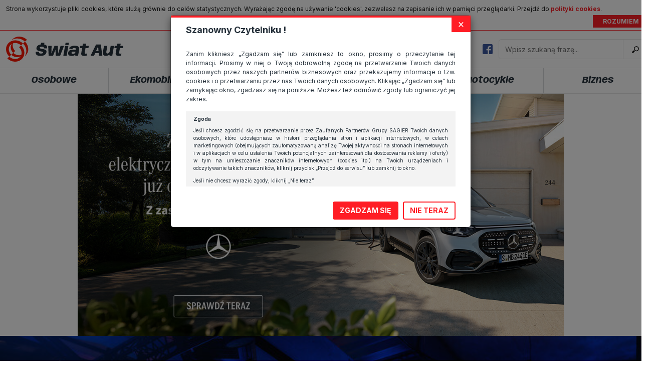

--- FILE ---
content_type: text/html; charset=UTF-8
request_url: https://swiataut.eu/tag/kia-xceed/
body_size: 31416
content:
<!DOCTYPE html>
<html lang="pl">
<head>
    <meta charset="UTF-8">
    <meta http-equiv="X-UA-Compatible" content="IE=edge">
    <meta name="viewport" content="width=device-width, user-scalable=no, initial-scale=1.0, maximum-scale=1.0">
    <title>Archiwa: Kia XCeed - Świat Aut</title>
    <link rel="preconnect" href="https://fonts.googleapis.com">
    <link rel="preconnect" href="https://fonts.gstatic.com" crossorigin>
    <link href="https://fonts.googleapis.com/css2?family=Anybody:ital,wght@0,700;1,700&family=Inter:wght@400;700&display=swap" rel="stylesheet">
    <meta name='robots' content='index, follow, max-image-preview:large, max-snippet:-1, max-video-preview:-1' />

	<!-- This site is optimized with the Yoast SEO plugin v19.12 - https://yoast.com/wordpress/plugins/seo/ -->
	<link rel="canonical" href="https://swiataut.eu/tag/kia-xceed/" />
	<link rel="next" href="https://swiataut.eu/tag/kia-xceed/page/2/" />
	<meta property="og:locale" content="pl_PL" />
	<meta property="og:type" content="article" />
	<meta property="og:title" content="Archiwa: Kia XCeed - Świat Aut" />
	<meta property="og:url" content="https://swiataut.eu/tag/kia-xceed/" />
	<meta property="og:site_name" content="Świat Aut" />
	<meta name="twitter:card" content="summary_large_image" />
	<script type="application/ld+json" class="yoast-schema-graph">{"@context":"https://schema.org","@graph":[{"@type":"CollectionPage","@id":"https://swiataut.eu/tag/kia-xceed/","url":"https://swiataut.eu/tag/kia-xceed/","name":"Archiwa: Kia XCeed - Świat Aut","isPartOf":{"@id":"https://swiataut.eu/#website"},"primaryImageOfPage":{"@id":"https://swiataut.eu/tag/kia-xceed/#primaryimage"},"image":{"@id":"https://swiataut.eu/tag/kia-xceed/#primaryimage"},"thumbnailUrl":"https://swiataut.eu/wp-content/uploads/2023/01/Kia_Ceed_FL_family_01a.jpg","breadcrumb":{"@id":"https://swiataut.eu/tag/kia-xceed/#breadcrumb"},"inLanguage":"pl-PL"},{"@type":"ImageObject","inLanguage":"pl-PL","@id":"https://swiataut.eu/tag/kia-xceed/#primaryimage","url":"https://swiataut.eu/wp-content/uploads/2023/01/Kia_Ceed_FL_family_01a.jpg","contentUrl":"https://swiataut.eu/wp-content/uploads/2023/01/Kia_Ceed_FL_family_01a.jpg","width":1536,"height":1024},{"@type":"BreadcrumbList","@id":"https://swiataut.eu/tag/kia-xceed/#breadcrumb","itemListElement":[{"@type":"ListItem","position":1,"name":"Strona główna","item":"https://swiataut.eu/"},{"@type":"ListItem","position":2,"name":"Kia XCeed"}]},{"@type":"WebSite","@id":"https://swiataut.eu/#website","url":"https://swiataut.eu/","name":"Świat Aut","description":"Auta osobowe i dostawcze, motocykle, ekomobilność, serwisowanie i wiele innych.","potentialAction":[{"@type":"SearchAction","target":{"@type":"EntryPoint","urlTemplate":"https://swiataut.eu/?s={search_term_string}"},"query-input":"required name=search_term_string"}],"inLanguage":"pl-PL"}]}</script>
	<!-- / Yoast SEO plugin. -->


<link rel="alternate" type="application/rss+xml" title="Świat Aut &raquo; Kanał z wpisami otagowanymi jako Kia XCeed" href="https://swiataut.eu/tag/kia-xceed/feed/" />
<script type="text/javascript">
window._wpemojiSettings = {"baseUrl":"https:\/\/s.w.org\/images\/core\/emoji\/14.0.0\/72x72\/","ext":".png","svgUrl":"https:\/\/s.w.org\/images\/core\/emoji\/14.0.0\/svg\/","svgExt":".svg","source":{"concatemoji":"https:\/\/swiataut.eu\/wp-includes\/js\/wp-emoji-release.min.js?ver=6.1.9"}};
/*! This file is auto-generated */
!function(e,a,t){var n,r,o,i=a.createElement("canvas"),p=i.getContext&&i.getContext("2d");function s(e,t){var a=String.fromCharCode,e=(p.clearRect(0,0,i.width,i.height),p.fillText(a.apply(this,e),0,0),i.toDataURL());return p.clearRect(0,0,i.width,i.height),p.fillText(a.apply(this,t),0,0),e===i.toDataURL()}function c(e){var t=a.createElement("script");t.src=e,t.defer=t.type="text/javascript",a.getElementsByTagName("head")[0].appendChild(t)}for(o=Array("flag","emoji"),t.supports={everything:!0,everythingExceptFlag:!0},r=0;r<o.length;r++)t.supports[o[r]]=function(e){if(p&&p.fillText)switch(p.textBaseline="top",p.font="600 32px Arial",e){case"flag":return s([127987,65039,8205,9895,65039],[127987,65039,8203,9895,65039])?!1:!s([55356,56826,55356,56819],[55356,56826,8203,55356,56819])&&!s([55356,57332,56128,56423,56128,56418,56128,56421,56128,56430,56128,56423,56128,56447],[55356,57332,8203,56128,56423,8203,56128,56418,8203,56128,56421,8203,56128,56430,8203,56128,56423,8203,56128,56447]);case"emoji":return!s([129777,127995,8205,129778,127999],[129777,127995,8203,129778,127999])}return!1}(o[r]),t.supports.everything=t.supports.everything&&t.supports[o[r]],"flag"!==o[r]&&(t.supports.everythingExceptFlag=t.supports.everythingExceptFlag&&t.supports[o[r]]);t.supports.everythingExceptFlag=t.supports.everythingExceptFlag&&!t.supports.flag,t.DOMReady=!1,t.readyCallback=function(){t.DOMReady=!0},t.supports.everything||(n=function(){t.readyCallback()},a.addEventListener?(a.addEventListener("DOMContentLoaded",n,!1),e.addEventListener("load",n,!1)):(e.attachEvent("onload",n),a.attachEvent("onreadystatechange",function(){"complete"===a.readyState&&t.readyCallback()})),(e=t.source||{}).concatemoji?c(e.concatemoji):e.wpemoji&&e.twemoji&&(c(e.twemoji),c(e.wpemoji)))}(window,document,window._wpemojiSettings);
</script>
<!-- swiataut.eu is managing ads with Advanced Ads 1.42.0 – https://wpadvancedads.com/ --><script id="swiat-ready">
			window.advanced_ads_ready=function(e,a){a=a||"complete";var d=function(e){return"interactive"===a?"loading"!==e:"complete"===e};d(document.readyState)?e():document.addEventListener("readystatechange",(function(a){d(a.target.readyState)&&e()}),{once:"interactive"===a})},window.advanced_ads_ready_queue=window.advanced_ads_ready_queue||[];		</script>
		<style type="text/css">
img.wp-smiley,
img.emoji {
	display: inline !important;
	border: none !important;
	box-shadow: none !important;
	height: 1em !important;
	width: 1em !important;
	margin: 0 0.07em !important;
	vertical-align: -0.1em !important;
	background: none !important;
	padding: 0 !important;
}
</style>
	<link rel='stylesheet' id='wp-block-library-css' href='https://swiataut.eu/wp-includes/css/dist/block-library/style.min.css?ver=6.1.9' type='text/css' media='all' />
<link rel='stylesheet' id='classic-theme-styles-css' href='https://swiataut.eu/wp-includes/css/classic-themes.min.css?ver=1' type='text/css' media='all' />
<style id='global-styles-inline-css' type='text/css'>
body{--wp--preset--color--black: #000000;--wp--preset--color--cyan-bluish-gray: #abb8c3;--wp--preset--color--white: #ffffff;--wp--preset--color--pale-pink: #f78da7;--wp--preset--color--vivid-red: #cf2e2e;--wp--preset--color--luminous-vivid-orange: #ff6900;--wp--preset--color--luminous-vivid-amber: #fcb900;--wp--preset--color--light-green-cyan: #7bdcb5;--wp--preset--color--vivid-green-cyan: #00d084;--wp--preset--color--pale-cyan-blue: #8ed1fc;--wp--preset--color--vivid-cyan-blue: #0693e3;--wp--preset--color--vivid-purple: #9b51e0;--wp--preset--gradient--vivid-cyan-blue-to-vivid-purple: linear-gradient(135deg,rgba(6,147,227,1) 0%,rgb(155,81,224) 100%);--wp--preset--gradient--light-green-cyan-to-vivid-green-cyan: linear-gradient(135deg,rgb(122,220,180) 0%,rgb(0,208,130) 100%);--wp--preset--gradient--luminous-vivid-amber-to-luminous-vivid-orange: linear-gradient(135deg,rgba(252,185,0,1) 0%,rgba(255,105,0,1) 100%);--wp--preset--gradient--luminous-vivid-orange-to-vivid-red: linear-gradient(135deg,rgba(255,105,0,1) 0%,rgb(207,46,46) 100%);--wp--preset--gradient--very-light-gray-to-cyan-bluish-gray: linear-gradient(135deg,rgb(238,238,238) 0%,rgb(169,184,195) 100%);--wp--preset--gradient--cool-to-warm-spectrum: linear-gradient(135deg,rgb(74,234,220) 0%,rgb(151,120,209) 20%,rgb(207,42,186) 40%,rgb(238,44,130) 60%,rgb(251,105,98) 80%,rgb(254,248,76) 100%);--wp--preset--gradient--blush-light-purple: linear-gradient(135deg,rgb(255,206,236) 0%,rgb(152,150,240) 100%);--wp--preset--gradient--blush-bordeaux: linear-gradient(135deg,rgb(254,205,165) 0%,rgb(254,45,45) 50%,rgb(107,0,62) 100%);--wp--preset--gradient--luminous-dusk: linear-gradient(135deg,rgb(255,203,112) 0%,rgb(199,81,192) 50%,rgb(65,88,208) 100%);--wp--preset--gradient--pale-ocean: linear-gradient(135deg,rgb(255,245,203) 0%,rgb(182,227,212) 50%,rgb(51,167,181) 100%);--wp--preset--gradient--electric-grass: linear-gradient(135deg,rgb(202,248,128) 0%,rgb(113,206,126) 100%);--wp--preset--gradient--midnight: linear-gradient(135deg,rgb(2,3,129) 0%,rgb(40,116,252) 100%);--wp--preset--duotone--dark-grayscale: url('#wp-duotone-dark-grayscale');--wp--preset--duotone--grayscale: url('#wp-duotone-grayscale');--wp--preset--duotone--purple-yellow: url('#wp-duotone-purple-yellow');--wp--preset--duotone--blue-red: url('#wp-duotone-blue-red');--wp--preset--duotone--midnight: url('#wp-duotone-midnight');--wp--preset--duotone--magenta-yellow: url('#wp-duotone-magenta-yellow');--wp--preset--duotone--purple-green: url('#wp-duotone-purple-green');--wp--preset--duotone--blue-orange: url('#wp-duotone-blue-orange');--wp--preset--font-size--small: 13px;--wp--preset--font-size--medium: 20px;--wp--preset--font-size--large: 36px;--wp--preset--font-size--x-large: 42px;--wp--preset--spacing--20: 0.44rem;--wp--preset--spacing--30: 0.67rem;--wp--preset--spacing--40: 1rem;--wp--preset--spacing--50: 1.5rem;--wp--preset--spacing--60: 2.25rem;--wp--preset--spacing--70: 3.38rem;--wp--preset--spacing--80: 5.06rem;}:where(.is-layout-flex){gap: 0.5em;}body .is-layout-flow > .alignleft{float: left;margin-inline-start: 0;margin-inline-end: 2em;}body .is-layout-flow > .alignright{float: right;margin-inline-start: 2em;margin-inline-end: 0;}body .is-layout-flow > .aligncenter{margin-left: auto !important;margin-right: auto !important;}body .is-layout-constrained > .alignleft{float: left;margin-inline-start: 0;margin-inline-end: 2em;}body .is-layout-constrained > .alignright{float: right;margin-inline-start: 2em;margin-inline-end: 0;}body .is-layout-constrained > .aligncenter{margin-left: auto !important;margin-right: auto !important;}body .is-layout-constrained > :where(:not(.alignleft):not(.alignright):not(.alignfull)){max-width: var(--wp--style--global--content-size);margin-left: auto !important;margin-right: auto !important;}body .is-layout-constrained > .alignwide{max-width: var(--wp--style--global--wide-size);}body .is-layout-flex{display: flex;}body .is-layout-flex{flex-wrap: wrap;align-items: center;}body .is-layout-flex > *{margin: 0;}:where(.wp-block-columns.is-layout-flex){gap: 2em;}.has-black-color{color: var(--wp--preset--color--black) !important;}.has-cyan-bluish-gray-color{color: var(--wp--preset--color--cyan-bluish-gray) !important;}.has-white-color{color: var(--wp--preset--color--white) !important;}.has-pale-pink-color{color: var(--wp--preset--color--pale-pink) !important;}.has-vivid-red-color{color: var(--wp--preset--color--vivid-red) !important;}.has-luminous-vivid-orange-color{color: var(--wp--preset--color--luminous-vivid-orange) !important;}.has-luminous-vivid-amber-color{color: var(--wp--preset--color--luminous-vivid-amber) !important;}.has-light-green-cyan-color{color: var(--wp--preset--color--light-green-cyan) !important;}.has-vivid-green-cyan-color{color: var(--wp--preset--color--vivid-green-cyan) !important;}.has-pale-cyan-blue-color{color: var(--wp--preset--color--pale-cyan-blue) !important;}.has-vivid-cyan-blue-color{color: var(--wp--preset--color--vivid-cyan-blue) !important;}.has-vivid-purple-color{color: var(--wp--preset--color--vivid-purple) !important;}.has-black-background-color{background-color: var(--wp--preset--color--black) !important;}.has-cyan-bluish-gray-background-color{background-color: var(--wp--preset--color--cyan-bluish-gray) !important;}.has-white-background-color{background-color: var(--wp--preset--color--white) !important;}.has-pale-pink-background-color{background-color: var(--wp--preset--color--pale-pink) !important;}.has-vivid-red-background-color{background-color: var(--wp--preset--color--vivid-red) !important;}.has-luminous-vivid-orange-background-color{background-color: var(--wp--preset--color--luminous-vivid-orange) !important;}.has-luminous-vivid-amber-background-color{background-color: var(--wp--preset--color--luminous-vivid-amber) !important;}.has-light-green-cyan-background-color{background-color: var(--wp--preset--color--light-green-cyan) !important;}.has-vivid-green-cyan-background-color{background-color: var(--wp--preset--color--vivid-green-cyan) !important;}.has-pale-cyan-blue-background-color{background-color: var(--wp--preset--color--pale-cyan-blue) !important;}.has-vivid-cyan-blue-background-color{background-color: var(--wp--preset--color--vivid-cyan-blue) !important;}.has-vivid-purple-background-color{background-color: var(--wp--preset--color--vivid-purple) !important;}.has-black-border-color{border-color: var(--wp--preset--color--black) !important;}.has-cyan-bluish-gray-border-color{border-color: var(--wp--preset--color--cyan-bluish-gray) !important;}.has-white-border-color{border-color: var(--wp--preset--color--white) !important;}.has-pale-pink-border-color{border-color: var(--wp--preset--color--pale-pink) !important;}.has-vivid-red-border-color{border-color: var(--wp--preset--color--vivid-red) !important;}.has-luminous-vivid-orange-border-color{border-color: var(--wp--preset--color--luminous-vivid-orange) !important;}.has-luminous-vivid-amber-border-color{border-color: var(--wp--preset--color--luminous-vivid-amber) !important;}.has-light-green-cyan-border-color{border-color: var(--wp--preset--color--light-green-cyan) !important;}.has-vivid-green-cyan-border-color{border-color: var(--wp--preset--color--vivid-green-cyan) !important;}.has-pale-cyan-blue-border-color{border-color: var(--wp--preset--color--pale-cyan-blue) !important;}.has-vivid-cyan-blue-border-color{border-color: var(--wp--preset--color--vivid-cyan-blue) !important;}.has-vivid-purple-border-color{border-color: var(--wp--preset--color--vivid-purple) !important;}.has-vivid-cyan-blue-to-vivid-purple-gradient-background{background: var(--wp--preset--gradient--vivid-cyan-blue-to-vivid-purple) !important;}.has-light-green-cyan-to-vivid-green-cyan-gradient-background{background: var(--wp--preset--gradient--light-green-cyan-to-vivid-green-cyan) !important;}.has-luminous-vivid-amber-to-luminous-vivid-orange-gradient-background{background: var(--wp--preset--gradient--luminous-vivid-amber-to-luminous-vivid-orange) !important;}.has-luminous-vivid-orange-to-vivid-red-gradient-background{background: var(--wp--preset--gradient--luminous-vivid-orange-to-vivid-red) !important;}.has-very-light-gray-to-cyan-bluish-gray-gradient-background{background: var(--wp--preset--gradient--very-light-gray-to-cyan-bluish-gray) !important;}.has-cool-to-warm-spectrum-gradient-background{background: var(--wp--preset--gradient--cool-to-warm-spectrum) !important;}.has-blush-light-purple-gradient-background{background: var(--wp--preset--gradient--blush-light-purple) !important;}.has-blush-bordeaux-gradient-background{background: var(--wp--preset--gradient--blush-bordeaux) !important;}.has-luminous-dusk-gradient-background{background: var(--wp--preset--gradient--luminous-dusk) !important;}.has-pale-ocean-gradient-background{background: var(--wp--preset--gradient--pale-ocean) !important;}.has-electric-grass-gradient-background{background: var(--wp--preset--gradient--electric-grass) !important;}.has-midnight-gradient-background{background: var(--wp--preset--gradient--midnight) !important;}.has-small-font-size{font-size: var(--wp--preset--font-size--small) !important;}.has-medium-font-size{font-size: var(--wp--preset--font-size--medium) !important;}.has-large-font-size{font-size: var(--wp--preset--font-size--large) !important;}.has-x-large-font-size{font-size: var(--wp--preset--font-size--x-large) !important;}
.wp-block-navigation a:where(:not(.wp-element-button)){color: inherit;}
:where(.wp-block-columns.is-layout-flex){gap: 2em;}
.wp-block-pullquote{font-size: 1.5em;line-height: 1.6;}
</style>
<link rel='stylesheet' id='featherlight.css-css' href='https://swiataut.eu/wp-content/plugins/bubo/vendor/featherlight/featherlight.min.css?ver=6.1.9' type='text/css' media='all' />
<link rel='stylesheet' id='featherlight.gallery.css-css' href='https://swiataut.eu/wp-content/plugins/bubo/vendor/featherlight/featherlight.gallery.min.css?ver=6.1.9' type='text/css' media='all' />
<link rel='stylesheet' id='owl.carousel.css-css' href='https://swiataut.eu/wp-content/plugins/bubo/vendor/owl-carousel/owl.carousel.css?ver=6.1.9' type='text/css' media='all' />
<link rel='stylesheet' id='owl.transitions.css-css' href='https://swiataut.eu/wp-content/plugins/bubo/vendor/owl-carousel/owl.transitions.css?ver=6.1.9' type='text/css' media='all' />
<link rel='stylesheet' id='owl.theme.css-css' href='https://swiataut.eu/wp-content/plugins/bubo/vendor/owl-carousel/owl.theme.css?ver=6.1.9' type='text/css' media='all' />
<link rel='stylesheet' id='bubo.css-css' href='https://swiataut.eu/wp-content/plugins/bubo/css/bubo.css?ver=6.1.9' type='text/css' media='all' />
<link rel='stylesheet' id='wpos-slick-style-css' href='https://swiataut.eu/wp-content/plugins/wp-logo-showcase-responsive-slider-slider/assets/css/slick.css?ver=3.5' type='text/css' media='all' />
<link rel='stylesheet' id='wpls-public-style-css' href='https://swiataut.eu/wp-content/plugins/wp-logo-showcase-responsive-slider-slider/assets/css/wpls-public.css?ver=3.5' type='text/css' media='all' />
<link rel='stylesheet' id='bootstrap-css' href='https://swiataut.eu/wp-content/themes/modnieizdrowo/vendors/bootstrap/css/bootstrap.min.css?ver=6.1.9' type='text/css' media='all' />
<link rel='stylesheet' id='main-style-css' href='https://swiataut.eu/wp-content/themes/modnieizdrowo/style.css?ver=1.3' type='text/css' media='all' />
<script type='text/javascript' src='https://swiataut.eu/wp-includes/js/jquery/jquery.min.js?ver=3.6.1' id='jquery-core-js'></script>
<script type='text/javascript' src='https://swiataut.eu/wp-includes/js/jquery/jquery-migrate.min.js?ver=3.3.2' id='jquery-migrate-js'></script>
<script type='text/javascript' id='advanced-ads-advanced-js-js-extra'>
/* <![CDATA[ */
var advads_options = {"blog_id":"1","privacy":{"enabled":false,"state":"not_needed"}};
/* ]]> */
</script>
<script type='text/javascript' src='https://swiataut.eu/wp-content/plugins/advanced-ads/public/assets/js/advanced.min.js?ver=1.42.0' id='advanced-ads-advanced-js-js'></script>
<link rel="https://api.w.org/" href="https://swiataut.eu/wp-json/" /><link rel="alternate" type="application/json" href="https://swiataut.eu/wp-json/wp/v2/tags/5776" /><link rel="EditURI" type="application/rsd+xml" title="RSD" href="https://swiataut.eu/xmlrpc.php?rsd" />
<link rel="wlwmanifest" type="application/wlwmanifest+xml" href="https://swiataut.eu/wp-includes/wlwmanifest.xml" />
<meta name="generator" content="WordPress 6.1.9" />
<script type="text/javascript">
		var advadsCfpQueue = [];
		var advadsCfpAd = function( adID ){
			if ( 'undefined' == typeof advadsProCfp ) { advadsCfpQueue.push( adID ) } else { advadsProCfp.addElement( adID ) }
		};
		</script>
		<link rel="icon" href="https://swiataut.eu/wp-content/uploads/2023/02/cropped-ico-fav-32x32.png" sizes="32x32" />
<link rel="icon" href="https://swiataut.eu/wp-content/uploads/2023/02/cropped-ico-fav-192x192.png" sizes="192x192" />
<link rel="apple-touch-icon" href="https://swiataut.eu/wp-content/uploads/2023/02/cropped-ico-fav-180x180.png" />
<meta name="msapplication-TileImage" content="https://swiataut.eu/wp-content/uploads/2023/02/cropped-ico-fav-270x270.png" />
    <!-- deleted Reviva script -->
</head>
<body data-rsssl=1>
<div class="modal fade" id="rodoModal" tabindex="-1" role="dialog" aria-hidden="true">
    <div class="modal-dialog" role="document">
        <div class="modal-content">
            <div class="modal-header">
                <button type="button" class="close" data-dismiss="modal" aria-label="Close"><span
                        aria-hidden="true">&times;</span></button>
                <h4>Szanowny Czytelniku !</h4>
            </div>
            <div class="modal-body">
                <p>Zanim klikniesz „Zgadzam się” lub zamkniesz to okno, prosimy o przeczytanie tej informacji.
                    Prosimy w niej o Twoją dobrowolną zgodę na przetwarzanie Twoich danych osobowych przez naszych
                    partnerów biznesowych oraz przekazujemy informacje o tzw. cookies i o przetwarzaniu przez nas
                    Twoich danych osobowych. Klikając „Zgadzam się” lub zamykając okno, zgadzasz się na poniższe.
                    Możesz też odmówić zgody lub ograniczyć jej zakres.</p>
                <div class="modal-full-text">
                    <h6>Zgoda</h6>
                    <p>Jeśli chcesz zgodzić się na przetwarzanie przez Zaufanych Partnerów Grupy SAGIER Twoich
                        danych
                        osobowych, które udostępniasz w historii przeglądania stron i aplikacji internetowych, w
                        celach
                        marketingowych (obejmujących zautomatyzowaną analizę Twojej aktywności na stronach
                        internetowych
                        i w aplikacjach w celu ustalenia Twoich potencjalnych zainteresowań dla dostosowania reklamy
                        i
                        oferty) w tym na umieszczanie znaczników internetowych (cookies itp.) na Twoich urządzeniach
                        i
                        odczytywanie takich znaczników, kliknij przycisk „Przejdź do serwisu” lub zamknij to
                        okno.</p>
                    <p>Jeśli nie chcesz wyrazić zgody, kliknij „Nie teraz”.</p>
                    <p>Wyrażenie zgody jest dobrowolne. Możesz edytować zakres zgody, w tym wycofać ją całkowicie,
                        przechodząc na naszą stronę <a href="https://swiataut.eu/polityka-cookies/"
                                                       target="_blank">polityki prywatności</a>.</p>
                    <p>Powyższa zgoda dotyczy przetwarzania Twoich danych osobowych w celach marketingowych
                        Zaufanych
                        Partnerów. Zaufani Partnerzy to firmy z obszaru e-commerce i reklamodawcy oraz działające w
                        ich
                        imieniu domy mediowe i podobne organizacje, z którymi Grupa SAGIER współpracuje.
                        Podmioty z Grupy SAGIER w ramach udostępnianych przez siebie usług internetowych
                        przetwarzają
                        Twoje dane we własnych celach marketingowych w oparciu o prawnie uzasadniony, wspólny
                        interes
                        podmiotów Grupy SAGIER. Przetwarzanie takie nie wymaga dodatkowej zgody z Twojej strony, ale
                        możesz mu się w każdej chwili sprzeciwić. O ile nie zdecydujesz inaczej, dokonując
                        stosownych
                        zmian ustawień w Twojej przeglądarce, podmioty z Grupy SAGIER będą również instalować na
                        Twoich
                        urządzeniach pliki cookies i podobne oraz odczytywać informacje z takich plików. Bliższe
                        informacje o cookies znajdziesz w akapicie „Cookies” pod koniec tej informacji.</p>
                    <h6>Administrator danych osobowych</h6>
                    <p>Administratorami Twoich danych są podmioty z Grupy SAGIER czyli podmioty z grupy kapitałowej
                        SAGIER, w której skład wchodzą Sagier Sp. z o.o. ul. Cegielniana 18c/3, 35-310 Rzeszów oraz
                        Podmioty Zależne. Ponadto, w świetle obowiązującego prawa, administratorami Twoich danych w
                        ramach poszczególnych Usług mogą być również Zaufani Partnerzy, w tym klienci.
                    <p>PODMIIOTY ZALEŻNE:</p>
                    <p><a href="https://www.biznesistyl.pl/" target="_blank">https://www.biznesistyl.pl/</a></p>
                    <p><a href="https://poradnikbudowlany.eu/" target="_blank">https://poradnikbudowlany.eu/</a</p>
                    <p><a href="https://modnieizdrowo.pl/" target="_blank">https://modnieizdrowo.pl/</a</p>
                    <p><a href="https://www.sagier.pl/" target="_blank">https://www.sagier.pl/</a></p>
                    <p>Jeżeli wyrazisz zgodę, o którą wyżej prosimy, administratorami Twoich danych osobowych będą
                        także nasi Zaufani Partnerzy. Listę Zaufanych Partnerów możesz sprawdzić w każdym momencie
                        na stronie naszej <a href="https://swiataut.eu/polityka-cookies/" target="_blank">polityki
                            prywatności</a> i tam też zmodyfikować lub cofnąć swoje zgody.</p>
                    <h6>Podstawa i cel przetwarzania</h6>
                    <p>Twoje dane przetwarzamy w następujących celach:</p>
                    <p>1. Jeśli zawieramy z Tobą umowę o realizację danej usługi (np. usługi zapewniającej Ci
                        możliwość
                        zapoznania się z jednym z naszych serwisów w oparciu o treść regulaminu tego serwisu), to
                        możemy
                        przetwarzać Twoje dane w zakresie niezbędnym do realizacji tej umowy.</p>
                    <p>2. Zapewnianie bezpieczeństwa usługi (np. sprawdzenie, czy do Twojego konta nie loguje się
                        nieuprawniona osoba), dokonanie pomiarów statystycznych, ulepszanie naszych usług i
                        dopasowanie
                        ich do potrzeb i wygody użytkowników (np. personalizowanie treści w usługach), jak również
                        prowadzenie marketingu i promocji własnych usług (np. jeśli interesujesz się motoryzacją i
                        oglądasz artykuły w biznesistyl.pl lub na innych stronach internetowych, to możemy Ci
                        wyświetlić
                        reklamę dotyczącą artykułu w serwisie biznesistyl.pl/automoto. Takie przetwarzanie danych to
                        realizacja naszych prawnie uzasadnionych interesów.</p>
                    <p>3. Za Twoją zgodą usługi marketingowe dostarczą Ci nasi Zaufani Partnerzy oraz my dla
                        podmiotów
                        trzecich. Aby móc pokazać interesujące Cię reklamy (np. produktu, którego możesz
                        potrzebować)
                        reklamodawcy i ich przedstawiciele chcieliby mieć możliwość przetwarzania Twoich danych
                        związanych z odwiedzanymi przez Ciebie stronami internetowymi. Udzielenie takiej zgody jest
                        dobrowolne, nie musisz jej udzielać, nie pozbawi Cię to dostępu do naszych usług. Masz
                        również
                        możliwość ograniczenia zakresu lub zmiany zgody w dowolnym momencie.</p>
                    <p>Twoje dane przetwarzane będą do czasu istnienia podstawy do ich przetwarzania, czyli w
                        przypadku
                        udzielenia zgody do momentu jej cofnięcia, ograniczenia lub innych działań z Twojej strony
                        ograniczających tę zgodę, w przypadku niezbędności danych do wykonania umowy, przez czas jej
                        wykonywania i ewentualnie okres przedawnienia roszczeń z niej (zwykle nie więcej niż 3 lata,
                        a
                        maksymalnie 10 lat), a w przypadku, gdy podstawą przetwarzania danych jest uzasadniony
                        interes
                        administratora, do czasu zgłoszenia przez Ciebie skutecznego sprzeciwu.</p>
                    <h6>Przekazywanie danych</h6>
                    <p>Administratorzy danych mogą powierzać Twoje dane podwykonawcom IT, księgowym, agencjom
                        marketingowym etc. Zrobią to jedynie na podstawie umowy o powierzenie przetwarzania danych
                        zobowiązującej taki podmiot do odpowiedniego zabezpieczenia danych i niekorzystania z nich
                        do
                        własnych celów.</p>
                    <h6>Cookies</h6>
                    <p>Na naszych stronach używamy znaczników internetowych takich jak pliki np. cookie lub local
                        storage do zbierania i przetwarzania danych osobowych w celu personalizowania treści i
                        reklam
                        oraz analizowania ruchu na stronach, aplikacjach i w Internecie. W ten sposób technologię tę
                        wykorzystują również podmioty z Grupy SAGIER oraz nasi Zaufani Partnerzy, którzy także chcą
                        dopasowywać reklamy do Twoich preferencji. Cookies to dane informatyczne zapisywane w
                        plikach i
                        przechowywane na Twoim urządzeniu końcowym (tj. twój komputer, tablet, smartphone itp.),
                        które
                        przeglądarka wysyła do serwera przy każdorazowym wejściu na stronę z tego urządzenia,
                        podczas
                        gdy odwiedzasz strony w Internecie. Szczegółową informację na temat plików cookie i ich
                        funkcjonowania znajdziesz <a href="https://swiataut.eu/polityka-cookies/" target="_blank">pod tym
                            linkiem</a>. Pod tym linkiem znajdziesz także informację o tym
                        jak
                        zmienić ustawienia przeglądarki, aby ograniczyć lub wyłączyć funkcjonowanie plików cookies
                        itp.
                        oraz jak usunąć takie pliki z Twojego urządzenia.</p>
                    <h6>Twoje uprawnienia</h6>
                    <p>Przysługują Ci następujące uprawnienia wobec Twoich danych i ich przetwarzania przez nas,
                        inne
                        podmioty z Grupy SAGIER i Zaufanych Partnerów:</p>
                    <p>1. Jeśli udzieliłeś zgody na przetwarzanie danych możesz ją w każdej chwili wycofać
                        (cofnięcie
                        zgody oczywiście nie uchyli zgodności z prawem przetwarzania już dokonanego na jej
                        podstawie);</p>
                    <p>2. Masz również prawo żądania dostępu do Twoich danych osobowych, ich sprostowania, usunięcia
                        lub ograniczenia przetwarzania, prawo do przeniesienia danych, wyrażenia sprzeciwu wobec
                        przetwarzania danych oraz prawo do wniesienia skargi do organu nadzorczego, którym w Polsce
                        jest
                        Prezes Urzędu Ochrony Danych Osobowych.
                        <a href="https://swiataut.eu/polityka-cookies/">Pod tym adresem</a>
                        znajdziesz dodatkowe informacje
                        dotyczące przetwarzania danych i Twoich uprawnień.
                    </p>
                </div>
            </div>
            <div class="modal-footer">
                <button id="rodo-accept-btn" type="button" class="btn modal-btn-agree">ZGADZAM SIĘ</button>
                <button type="button" class="btn modal-btn-cancel" data-dismiss="modal">NIE TERAZ</button>
            </div>
        </div>
    </div>
</div>    <div id="top-float">
                <header>
            <div class="container">
                <div id="header-row" class="row">
                    <div class="col-xs-12 col-lg-12 text-center">
                        <a href="https://swiataut.eu">
                            <img id="miz-logo" src="https://swiataut.eu/wp-content/themes/modnieizdrowo/images/logo_sa.svg" alt="Świat Aut"/>
                        </a>
                        <div class="search-box search-box--desktop">
                            <div class="widget_facebook">
                                <div class="fb-icon">
                                    <a href="https://www.facebook.com/swiataut.eu" target="_blank">
                                        <img src="https://swiataut.eu/wp-content/themes/modnieizdrowo/images/logo_fb.png" alt="Facebook">
                                    </a>
                                </div>
                                <div class="fb-like" data-href="https://www.facebook.com/swiataut" data-width="300" data-layout="button_count" data-action="like" data-show-faces="false" data-share="false"></div>
                            </div>
                            <div class="widget_search">
                            <form action="https://swiataut.eu" id="searchform" method="get">
                                <input type="search" id="s" name="s" placeholder="Wpisz szukaną frazę..." required/>
                                <button type="submit" class="search-submit">
                                    <span class="screen-reader-text">Szukaj</span>
                                </button>
                            </form>
                        </div>
                    </div>
                    <div class="col-xs-2 hidden-lg text-right">
                        <button id="menu-btn" class="mobile-btn">
                            <span class="icon-bar"></span>
                            <span class="icon-bar"></span>
                            <span class="icon-bar"></span>
                        </button>
                    </div>
                </div>
            </div>
        </header>
        <nav>
            <div class="container">
                <div class="row">
                    <div class="menu-header-container"><ul id="menu-header" class="menu"><li id="menu-item-29" class="menu-item menu-item-type-taxonomy menu-item-object-category menu-item-has-children menu-item-29"><a href="https://swiataut.eu/kategoria/osobowe/">Osobowe</a><div class='sub-menu-wrap'><div class='container'><ul class='sub-menu col-lg-3'>	<li id="menu-item-30" class="menu-item menu-item-type-taxonomy menu-item-object-category menu-item-30"><a href="https://swiataut.eu/kategoria/osobowe/premiery/">Premiery</a></li>
	<li id="menu-item-33" class="menu-item menu-item-type-taxonomy menu-item-object-category menu-item-33"><a href="https://swiataut.eu/kategoria/osobowe/testy/">Testy</a></li>
	<li id="menu-item-31" class="menu-item menu-item-type-taxonomy menu-item-object-category menu-item-31"><a href="https://swiataut.eu/kategoria/osobowe/aktualnosci/">Aktualności</a></li>
	<li id="menu-item-32" class="menu-item menu-item-type-taxonomy menu-item-object-category menu-item-32"><a href="https://swiataut.eu/kategoria/osobowe/auto-tv/">Auto TV</a></li>
</ul><div class='col-md-3 hidden-xs hidden-sm hidden-md'><article class="entry entry-3">
	<a href="https://swiataut.eu/suv-dla-rodziny-22-ev3-niro-czy-sportage-przewodnik-po-modelach-kia/">
		<div class="entry-shade"></div>
		<div class="entry-image"><img width="411" height="280" src="https://swiataut.eu/wp-content/uploads/2026/01/miniaturka-Resizer-750Q75-411x280.jpg" class="attachment-medium size-medium wp-post-image" alt="" decoding="async" loading="lazy" srcset="https://swiataut.eu/wp-content/uploads/2026/01/miniaturka-Resizer-750Q75-411x280.jpg 411w, https://swiataut.eu/wp-content/uploads/2026/01/miniaturka-Resizer-750Q75-193x130.jpg 193w" sizes="(max-width: 411px) 100vw, 411px" /></div>
		<div class="entry-inner-box">
			<div class="entry-category "><span class='category-name'>Aktualności</span></div>
			<div class="entry-title">
				<h2>SUV dla rodziny 2+2. EV3, Niro czy&nbsp;Sportage? Przewodnik po&nbsp;modelach Kia.</h2>
			</div>
		</div>
	</a>
</article></div><div class='col-md-3 hidden-xs hidden-sm hidden-md'><article class="entry-list">
	<a href="https://swiataut.eu/zupelnie-nowa-mazda-cx-5-elektroniczna-architektura-i-przeprojektowany-interfejs-uzytkownika-hmi-z-wbudowanym-interfejsem-google-dla-nowoczesnego-kokpitu/">
		<div class="row">
			<div class="col-sm-4">
				<div class="entry-image">
                    <img width="193" height="130" src="https://swiataut.eu/wp-content/uploads/2026/01/mazda_cx-5_global_src_int_04-193x130.jpg" class="attachment-thumbnail size-thumbnail wp-post-image" alt="" decoding="async" loading="lazy" srcset="https://swiataut.eu/wp-content/uploads/2026/01/mazda_cx-5_global_src_int_04-193x130.jpg 193w, https://swiataut.eu/wp-content/uploads/2026/01/mazda_cx-5_global_src_int_04-411x280.jpg 411w" sizes="(max-width: 193px) 100vw, 193px" />
				</div>
			</div>
			<div class="col-sm-8">
				<div class="entry-content">
					<div class="entry-title">
						<h2>Zupełnie nowa Mazda CX-5: elektroniczna architektura i&nbsp;przeprojektowany interfejs użytkownika (HMI) z&nbsp;wbudowanym interfejsem Google dla nowoczesnego kokpitu</h2>
					</div>
				</div>
				<div class="clear"></div>
			</div>
		</div>
	</a>
</article><article class="entry-list">
	<a href="https://swiataut.eu/euro-ncap-przyznaje-piec-gwiazdek-zupelnie-nowej-mazdzie-cx-5/">
		<div class="row">
			<div class="col-sm-4">
				<div class="entry-image">
                    <img width="193" height="130" src="https://swiataut.eu/wp-content/uploads/2026/01/20251210-cx-5-ncap-193x130.jpg" class="attachment-thumbnail size-thumbnail wp-post-image" alt="" decoding="async" loading="lazy" srcset="https://swiataut.eu/wp-content/uploads/2026/01/20251210-cx-5-ncap-193x130.jpg 193w, https://swiataut.eu/wp-content/uploads/2026/01/20251210-cx-5-ncap-411x280.jpg 411w" sizes="(max-width: 193px) 100vw, 193px" />
				</div>
			</div>
			<div class="col-sm-8">
				<div class="entry-content">
					<div class="entry-title">
						<h2>Euro NCAP przyznaje pięć gwiazdek zupełnie nowej Maździe CX-5</h2>
					</div>
				</div>
				<div class="clear"></div>
			</div>
		</div>
	</a>
</article><article class="entry-list">
	<a href="https://swiataut.eu/kia-prezentuje-seltosa-nowej-generacji-odwaznie-stylizowanego-suv-a-o-dynamicznej-sylwetce-i-latwego-w-obsludze/">
		<div class="row">
			<div class="col-sm-4">
				<div class="entry-image">
                    <img width="193" height="130" src="https://swiataut.eu/wp-content/uploads/2025/12/KIA-Saltos-193x130.jpg" class="attachment-thumbnail size-thumbnail wp-post-image" alt="" decoding="async" loading="lazy" srcset="https://swiataut.eu/wp-content/uploads/2025/12/KIA-Saltos-193x130.jpg 193w, https://swiataut.eu/wp-content/uploads/2025/12/KIA-Saltos-411x280.jpg 411w" sizes="(max-width: 193px) 100vw, 193px" />
				</div>
			</div>
			<div class="col-sm-8">
				<div class="entry-content">
					<div class="entry-title">
						<h2>Kia prezentuje Seltosa nowej generacji – odważnie stylizowanego SUV-a o&nbsp;dynamicznej sylwetce i&nbsp;łatwego w&nbsp;obsłudze</h2>
					</div>
				</div>
				<div class="clear"></div>
			</div>
		</div>
	</a>
</article></div><div class='col-md-3 hidden-xs hidden-sm hidden-md'><article class="entry-list">
	<a href="https://swiataut.eu/nowy-mercedes-benz-glb-tam-gdzie-efektowny-design-spotyka-sie-z-codzienna-praktycznoscia/">
		<div class="row">
			<div class="col-sm-4">
				<div class="entry-image">
                    <img width="193" height="130" src="https://swiataut.eu/wp-content/uploads/2025/12/800_25c0295_040-Resizer-750Q75_edited-193x130.jpg" class="attachment-thumbnail size-thumbnail wp-post-image" alt="" decoding="async" loading="lazy" srcset="https://swiataut.eu/wp-content/uploads/2025/12/800_25c0295_040-Resizer-750Q75_edited-193x130.jpg 193w, https://swiataut.eu/wp-content/uploads/2025/12/800_25c0295_040-Resizer-750Q75_edited-411x280.jpg 411w" sizes="(max-width: 193px) 100vw, 193px" />
				</div>
			</div>
			<div class="col-sm-8">
				<div class="entry-content">
					<div class="entry-title">
						<h2>Nowy Mercedes-Benz GLB: tam, gdzie efektowny design spotyka się z&nbsp;codzienną praktycznością</h2>
					</div>
				</div>
				<div class="clear"></div>
			</div>
		</div>
	</a>
</article><article class="entry-list">
	<a href="https://swiataut.eu/mazda-cx-60-z-2026-r-i-mazda-cx-80-z-2026-r-lepsze-osiagi-i-styl/">
		<div class="row">
			<div class="col-sm-4">
				<div class="entry-image">
                    <img width="193" height="130" src="https://swiataut.eu/wp-content/uploads/2025/12/20251028-2026-cx-60_2026-cx-80-193x130.jpg" class="attachment-thumbnail size-thumbnail wp-post-image" alt="" decoding="async" loading="lazy" srcset="https://swiataut.eu/wp-content/uploads/2025/12/20251028-2026-cx-60_2026-cx-80-193x130.jpg 193w, https://swiataut.eu/wp-content/uploads/2025/12/20251028-2026-cx-60_2026-cx-80-411x280.jpg 411w" sizes="(max-width: 193px) 100vw, 193px" />
				</div>
			</div>
			<div class="col-sm-8">
				<div class="entry-content">
					<div class="entry-title">
						<h2>Mazda CX-60 z&nbsp;2026&nbsp;r. i&nbsp;Mazda CX-80 z&nbsp;2026&nbsp;r.: Lepsze osiągi i&nbsp;styl</h2>
					</div>
				</div>
				<div class="clear"></div>
			</div>
		</div>
	</a>
</article><article class="entry-list">
	<a href="https://swiataut.eu/stworzony-by-ekscytowac-oszalamiajaca-premiera-nowego-mercedes-amg-gt-4-drzwiowego-coupe-z-udzialem-brada-pitta-i-georgea-russella-w-las-vegas/">
		<div class="row">
			<div class="col-sm-4">
				<div class="entry-image">
                    <img width="193" height="130" src="https://swiataut.eu/wp-content/uploads/2025/12/25c0320_004-Resizer-_750Q75-193x130.jpg" class="attachment-thumbnail size-thumbnail wp-post-image" alt="" decoding="async" loading="lazy" srcset="https://swiataut.eu/wp-content/uploads/2025/12/25c0320_004-Resizer-_750Q75-193x130.jpg 193w, https://swiataut.eu/wp-content/uploads/2025/12/25c0320_004-Resizer-_750Q75-411x280.jpg 411w" sizes="(max-width: 193px) 100vw, 193px" />
				</div>
			</div>
			<div class="col-sm-8">
				<div class="entry-content">
					<div class="entry-title">
						<h2>Stworzony, by&nbsp;ekscytować: oszałamiająca premiera nowego Mercedes-AMG GT 4-drzwiowego Coupé z&nbsp;udziałem Brada Pitta i&nbsp;George&#8217;a Russella w&nbsp;Las Vegas</h2>
					</div>
				</div>
				<div class="clear"></div>
			</div>
		</div>
	</a>
</article></div></div></div></li>
<li id="menu-item-39" class="menu-item menu-item-type-taxonomy menu-item-object-category menu-item-has-children menu-item-39"><a href="https://swiataut.eu/kategoria/ekomobilnosc/">Ekomobilność</a><div class='sub-menu-wrap'><div class='container'><ul class='sub-menu col-lg-3'>	<li id="menu-item-43" class="menu-item menu-item-type-taxonomy menu-item-object-category menu-item-43"><a href="https://swiataut.eu/kategoria/ekomobilnosc/elektryki-i-hybrydy/">Elektryki i&nbsp;hybrydy</a></li>
	<li id="menu-item-42" class="menu-item menu-item-type-taxonomy menu-item-object-category menu-item-42"><a href="https://swiataut.eu/kategoria/ekomobilnosc/programy-wspierajace/">Programy wspierające</a></li>
	<li id="menu-item-41" class="menu-item menu-item-type-taxonomy menu-item-object-category menu-item-41"><a href="https://swiataut.eu/kategoria/ekomobilnosc/technologie/">Technologie</a></li>
	<li id="menu-item-40" class="menu-item menu-item-type-taxonomy menu-item-object-category menu-item-40"><a href="https://swiataut.eu/kategoria/ekomobilnosc/zielony-transport/">Zielony transport</a></li>
</ul><div class='col-md-3 hidden-xs hidden-sm hidden-md'><article class="entry entry-3">
	<a href="https://swiataut.eu/ev2-wnosi-to-co-najlepsze-w-marce-kia-do-segmentu-b-suvow/">
		<div class="entry-shade"></div>
		<div class="entry-image"><img width="411" height="280" src="https://swiataut.eu/wp-content/uploads/2026/01/Kia_EV2_1-Resizer-750Q75-411x280.jpg" class="attachment-medium size-medium wp-post-image" alt="" decoding="async" loading="lazy" srcset="https://swiataut.eu/wp-content/uploads/2026/01/Kia_EV2_1-Resizer-750Q75-411x280.jpg 411w, https://swiataut.eu/wp-content/uploads/2026/01/Kia_EV2_1-Resizer-750Q75-193x130.jpg 193w" sizes="(max-width: 411px) 100vw, 411px" /></div>
		<div class="entry-inner-box">
			<div class="entry-category "><span class='category-name'>Elektryki i hybrydy</span></div>
			<div class="entry-title">
				<h2>EV2 wnosi to, co&nbsp;najlepsze w&nbsp;marce Kia do&nbsp;segmentu B-SUVÓW</h2>
			</div>
		</div>
	</a>
</article></div><div class='col-md-3 hidden-xs hidden-sm hidden-md'><article class="entry-list">
	<a href="https://swiataut.eu/nowe-volvo-ex60-z-najwiekszym-zasiegiem-w-swojej-klasie-810-km-swobody-ladowanie-szybsze-niz-przerwa-na-kawe/">
		<div class="row">
			<div class="col-sm-4">
				<div class="entry-image">
                    <img width="193" height="130" src="https://swiataut.eu/wp-content/uploads/2026/01/HERO-IMAGE-Exterior-Front-768x432-1-193x130.jpg" class="attachment-thumbnail size-thumbnail wp-post-image" alt="" decoding="async" loading="lazy" srcset="https://swiataut.eu/wp-content/uploads/2026/01/HERO-IMAGE-Exterior-Front-768x432-1-193x130.jpg 193w, https://swiataut.eu/wp-content/uploads/2026/01/HERO-IMAGE-Exterior-Front-768x432-1-411x280.jpg 411w" sizes="(max-width: 193px) 100vw, 193px" />
				</div>
			</div>
			<div class="col-sm-8">
				<div class="entry-content">
					<div class="entry-title">
						<h2>Nowe Volvo EX60 z&nbsp;największym zasięgiem w&nbsp;swojej klasie. 810 km swobody – ładowanie szybsze niż przerwa na&nbsp;kawę</h2>
					</div>
				</div>
				<div class="clear"></div>
			</div>
		</div>
	</a>
</article><article class="entry-list">
	<a href="https://swiataut.eu/calkowicie-nowa-mazda-cx-6e-zaprezentowana-na-salonie-samochodowym-w-brukseli-jazda-elektryczna-w-najbardziej-kunsztownej-formie/">
		<div class="row">
			<div class="col-sm-4">
				<div class="entry-image">
                    <img width="193" height="130" src="https://swiataut.eu/wp-content/uploads/2026/01/20260109-bms1-193x130.jpg" class="attachment-thumbnail size-thumbnail wp-post-image" alt="" decoding="async" loading="lazy" srcset="https://swiataut.eu/wp-content/uploads/2026/01/20260109-bms1-193x130.jpg 193w, https://swiataut.eu/wp-content/uploads/2026/01/20260109-bms1-411x280.jpg 411w" sizes="(max-width: 193px) 100vw, 193px" />
				</div>
			</div>
			<div class="col-sm-8">
				<div class="entry-content">
					<div class="entry-title">
						<h2>Całkowicie nowa Mazda CX-6e zaprezentowana na&nbsp;salonie samochodowym w&nbsp;Brukseli: jazda elektryczna w&nbsp;najbardziej kunsztownej formie</h2>
					</div>
				</div>
				<div class="clear"></div>
			</div>
		</div>
	</a>
</article><article class="entry-list">
	<a href="https://swiataut.eu/zupelnie-nowy-elektryczny-mercedes-benz-cla-ogloszony-car-of-the-year-2026/">
		<div class="row">
			<div class="col-sm-4">
				<div class="entry-image">
                    <img width="193" height="130" src="https://swiataut.eu/wp-content/uploads/2026/01/800_26c0013_001-Resizer-750Q75-193x130.jpg" class="attachment-thumbnail size-thumbnail wp-post-image" alt="" decoding="async" loading="lazy" srcset="https://swiataut.eu/wp-content/uploads/2026/01/800_26c0013_001-Resizer-750Q75-193x130.jpg 193w, https://swiataut.eu/wp-content/uploads/2026/01/800_26c0013_001-Resizer-750Q75-411x280.jpg 411w, https://swiataut.eu/wp-content/uploads/2026/01/800_26c0013_001-Resizer-750Q75.jpg 750w" sizes="(max-width: 193px) 100vw, 193px" />
				</div>
			</div>
			<div class="col-sm-8">
				<div class="entry-content">
					<div class="entry-title">
						<h2>Zupełnie nowy, elektryczny Mercedes-Benz CLA ogłoszony „Car of the Year 2026”</h2>
					</div>
				</div>
				<div class="clear"></div>
			</div>
		</div>
	</a>
</article></div><div class='col-md-3 hidden-xs hidden-sm hidden-md'><article class="entry-list">
	<a href="https://swiataut.eu/koniec-z-drogimi-elektrykami-dla-wybranych-nowe-otwarcie-dla-microcarow/">
		<div class="row">
			<div class="col-sm-4">
				<div class="entry-image">
                    <img width="193" height="130" src="https://swiataut.eu/wp-content/uploads/2025/12/xER-Futuri4-12-1.jpg.pagespeed.ic_.XEztixuJB--193x130.webp" class="attachment-thumbnail size-thumbnail wp-post-image" alt="" decoding="async" loading="lazy" srcset="https://swiataut.eu/wp-content/uploads/2025/12/xER-Futuri4-12-1.jpg.pagespeed.ic_.XEztixuJB--193x130.webp 193w, https://swiataut.eu/wp-content/uploads/2025/12/xER-Futuri4-12-1.jpg.pagespeed.ic_.XEztixuJB--411x280.webp 411w" sizes="(max-width: 193px) 100vw, 193px" />
				</div>
			</div>
			<div class="col-sm-8">
				<div class="entry-content">
					<div class="entry-title">
						<h2>Koniec z&nbsp;drogimi elektrykami dla wybranych Nowe otwarcie dla microcarów</h2>
					</div>
				</div>
				<div class="clear"></div>
			</div>
		</div>
	</a>
</article><article class="entry-list">
	<a href="https://swiataut.eu/kia-ev9-najwiekszy-elektryczny-suv-kia-dla-kogo-to-auto/">
		<div class="row">
			<div class="col-sm-4">
				<div class="entry-image">
                    <img width="193" height="130" src="https://swiataut.eu/wp-content/uploads/2025/11/DSC_1748-1024x576-1-193x130.jpg" class="attachment-thumbnail size-thumbnail wp-post-image" alt="" decoding="async" loading="lazy" srcset="https://swiataut.eu/wp-content/uploads/2025/11/DSC_1748-1024x576-1-193x130.jpg 193w, https://swiataut.eu/wp-content/uploads/2025/11/DSC_1748-1024x576-1-411x280.jpg 411w" sizes="(max-width: 193px) 100vw, 193px" />
				</div>
			</div>
			<div class="col-sm-8">
				<div class="entry-content">
					<div class="entry-title">
						<h2>Kia EV9 – największy elektryczny SUV Kia. Dla kogo to&nbsp;auto?</h2>
					</div>
				</div>
				<div class="clear"></div>
			</div>
		</div>
	</a>
</article><article class="entry-list">
	<a href="https://swiataut.eu/kia-ev4-w-finale-konkursu-car-of-the-year-2026/">
		<div class="row">
			<div class="col-sm-4">
				<div class="entry-image">
                    <img width="193" height="130" src="https://swiataut.eu/wp-content/uploads/2025/11/Kia_EV4_COTY_shortlist-Resizer-750Q75-1-193x130.jpg" class="attachment-thumbnail size-thumbnail wp-post-image" alt="" decoding="async" loading="lazy" srcset="https://swiataut.eu/wp-content/uploads/2025/11/Kia_EV4_COTY_shortlist-Resizer-750Q75-1-193x130.jpg 193w, https://swiataut.eu/wp-content/uploads/2025/11/Kia_EV4_COTY_shortlist-Resizer-750Q75-1-411x280.jpg 411w" sizes="(max-width: 193px) 100vw, 193px" />
				</div>
			</div>
			<div class="col-sm-8">
				<div class="entry-content">
					<div class="entry-title">
						<h2>Kia EV4 w&nbsp;finale konkursu Car of the Year 2026</h2>
					</div>
				</div>
				<div class="clear"></div>
			</div>
		</div>
	</a>
</article></div></div></div></li>
<li id="menu-item-34" class="menu-item menu-item-type-taxonomy menu-item-object-category menu-item-has-children menu-item-34"><a href="https://swiataut.eu/kategoria/dostawcze/">Dostawcze</a><div class='sub-menu-wrap'><div class='container'><ul class='sub-menu col-lg-3'>	<li id="menu-item-36" class="menu-item menu-item-type-taxonomy menu-item-object-category menu-item-36"><a href="https://swiataut.eu/kategoria/dostawcze/transport/">Transport</a></li>
	<li id="menu-item-37" class="menu-item menu-item-type-taxonomy menu-item-object-category menu-item-37"><a href="https://swiataut.eu/kategoria/dostawcze/przepisy/">Przepisy</a></li>
	<li id="menu-item-38" class="menu-item menu-item-type-taxonomy menu-item-object-category menu-item-38"><a href="https://swiataut.eu/kategoria/dostawcze/oferty-pracy/">Oferty pracy</a></li>
	<li id="menu-item-35" class="menu-item menu-item-type-taxonomy menu-item-object-category menu-item-35"><a href="https://swiataut.eu/kategoria/dostawcze/nowosci/">Nowości</a></li>
</ul><div class='col-md-3 hidden-xs hidden-sm hidden-md'><article class="entry entry-3">
	<a href="https://swiataut.eu/1-grudnia-2025-r-rusza-nabor-wnioskow-o-dofinansowanie-wymiany-tachografow/">
		<div class="entry-shade"></div>
		<div class="entry-image"><img width="411" height="280" src="https://swiataut.eu/wp-content/uploads/2025/11/1460x616-411x280.jpeg" class="attachment-medium size-medium wp-post-image" alt="" decoding="async" loading="lazy" srcset="https://swiataut.eu/wp-content/uploads/2025/11/1460x616-411x280.jpeg 411w, https://swiataut.eu/wp-content/uploads/2025/11/1460x616-193x130.jpeg 193w" sizes="(max-width: 411px) 100vw, 411px" /></div>
		<div class="entry-inner-box">
			<div class="entry-category "><span class='category-name'>Polecane</span></div>
			<div class="entry-title">
				<h2>1 grudnia 2025&nbsp;r. rusza nabór wniosków o&nbsp;dofinansowanie wymiany tachografów</h2>
			</div>
		</div>
	</a>
</article></div><div class='col-md-3 hidden-xs hidden-sm hidden-md'><article class="entry-list">
	<a href="https://swiataut.eu/mercedes-benz-sprinter-z-nagroda-the-best-of-moto-2025/">
		<div class="row">
			<div class="col-sm-4">
				<div class="entry-image">
                    <img width="193" height="130" src="https://swiataut.eu/wp-content/uploads/2025/11/800_3l4a2823-Resizer-750Q75-193x130.jpg" class="attachment-thumbnail size-thumbnail wp-post-image" alt="" decoding="async" loading="lazy" srcset="https://swiataut.eu/wp-content/uploads/2025/11/800_3l4a2823-Resizer-750Q75-193x130.jpg 193w, https://swiataut.eu/wp-content/uploads/2025/11/800_3l4a2823-Resizer-750Q75-411x280.jpg 411w, https://swiataut.eu/wp-content/uploads/2025/11/800_3l4a2823-Resizer-750Q75.jpg 750w" sizes="(max-width: 193px) 100vw, 193px" />
				</div>
			</div>
			<div class="col-sm-8">
				<div class="entry-content">
					<div class="entry-title">
						<h2>Mercedes-Benz Sprinter z&nbsp;nagrodą The Best of Moto 2025</h2>
					</div>
				</div>
				<div class="clear"></div>
			</div>
		</div>
	</a>
</article><article class="entry-list">
	<a href="https://swiataut.eu/dostawcza-kia-pv5-ustanawia-guinness-world-records-z-maksymalnym-obciazeniem-na-jednym-ladowaniu-przejechala-az-69338-km/">
		<div class="row">
			<div class="col-sm-4">
				<div class="entry-image">
                    <img width="193" height="130" src="https://swiataut.eu/wp-content/uploads/2025/11/Kia_PV5_ustanawia_REKORD_GUINNESSA_5-193x130.jpg" class="attachment-thumbnail size-thumbnail wp-post-image" alt="" decoding="async" loading="lazy" srcset="https://swiataut.eu/wp-content/uploads/2025/11/Kia_PV5_ustanawia_REKORD_GUINNESSA_5-193x130.jpg 193w, https://swiataut.eu/wp-content/uploads/2025/11/Kia_PV5_ustanawia_REKORD_GUINNESSA_5-411x280.jpg 411w" sizes="(max-width: 193px) 100vw, 193px" />
				</div>
			</div>
			<div class="col-sm-8">
				<div class="entry-content">
					<div class="entry-title">
						<h2>Dostawcza Kia PV5 ustanawia GUINNESS WORLD RECORDS&#x2122; – z&nbsp;maksymalnym obciążeniem na&nbsp;jednym ładowaniu przejechała aż&nbsp;693,38 km</h2>
					</div>
				</div>
				<div class="clear"></div>
			</div>
		</div>
	</a>
</article><article class="entry-list">
	<a href="https://swiataut.eu/mercedes-benz-vans-po-raz-kolejny-na-nowo-definiuje-pojazd-dostawczy-dostosowany-do-roznych-potrzeb-klientow-komercyjnych/">
		<div class="row">
			<div class="col-sm-4">
				<div class="entry-image">
                    <img width="193" height="130" src="https://swiataut.eu/wp-content/uploads/2025/10/1920_25c0281_100-193x130.jpg" class="attachment-thumbnail size-thumbnail wp-post-image" alt="" decoding="async" loading="lazy" srcset="https://swiataut.eu/wp-content/uploads/2025/10/1920_25c0281_100-193x130.jpg 193w, https://swiataut.eu/wp-content/uploads/2025/10/1920_25c0281_100-411x280.jpg 411w" sizes="(max-width: 193px) 100vw, 193px" />
				</div>
			</div>
			<div class="col-sm-8">
				<div class="entry-content">
					<div class="entry-title">
						<h2>Mercedes-Benz Vans po&nbsp;raz kolejny na&nbsp;nowo definiuje pojazd dostawczy – dostosowany do&nbsp;różnych potrzeb klientów komercyjnych</h2>
					</div>
				</div>
				<div class="clear"></div>
			</div>
		</div>
	</a>
</article></div><div class='col-md-3 hidden-xs hidden-sm hidden-md'><article class="entry-list">
	<a href="https://swiataut.eu/ue-i-ukraina-przedluzaja-umowe-o-transporcie-drogowym/">
		<div class="row">
			<div class="col-sm-4">
				<div class="entry-image">
                    <img width="193" height="130" src="https://swiataut.eu/wp-content/uploads/2025/10/P061113-692617-193x130.jpg" class="attachment-thumbnail size-thumbnail wp-post-image" alt="" decoding="async" loading="lazy" srcset="https://swiataut.eu/wp-content/uploads/2025/10/P061113-692617-193x130.jpg 193w, https://swiataut.eu/wp-content/uploads/2025/10/P061113-692617-411x280.jpg 411w, https://swiataut.eu/wp-content/uploads/2025/10/P061113-692617-768x512.jpg 768w, https://swiataut.eu/wp-content/uploads/2025/10/P061113-692617.jpg 1278w" sizes="(max-width: 193px) 100vw, 193px" />
				</div>
			</div>
			<div class="col-sm-8">
				<div class="entry-content">
					<div class="entry-title">
						<h2>UE i&nbsp;Ukraina przedłużają umowę o&nbsp;transporcie drogowym</h2>
					</div>
				</div>
				<div class="clear"></div>
			</div>
		</div>
	</a>
</article><article class="entry-list">
	<a href="https://swiataut.eu/zaklad-mercedes-benz-w-vitorii-gotowy-na-nowa-ere-rozpoczeto-produkcje-przedseryjna-nowego-vle/">
		<div class="row">
			<div class="col-sm-4">
				<div class="entry-image">
                    <img width="193" height="130" src="https://swiataut.eu/wp-content/uploads/2025/09/25c0234_003-193x130.jpg" class="attachment-thumbnail size-thumbnail wp-post-image" alt="" decoding="async" loading="lazy" srcset="https://swiataut.eu/wp-content/uploads/2025/09/25c0234_003-193x130.jpg 193w, https://swiataut.eu/wp-content/uploads/2025/09/25c0234_003-411x280.jpg 411w" sizes="(max-width: 193px) 100vw, 193px" />
				</div>
			</div>
			<div class="col-sm-8">
				<div class="entry-content">
					<div class="entry-title">
						<h2>Zakład Mercedes-Benz w&nbsp;Vitorii gotowy na&nbsp;nową erę: rozpoczęto produkcję przedseryjną nowego VLE</h2>
					</div>
				</div>
				<div class="clear"></div>
			</div>
		</div>
	</a>
</article><article class="entry-list">
	<a href="https://swiataut.eu/mercedes-benz-swietuje-30-lecie-vito-niezawodnego-partnera-przedsiebiorcow/">
		<div class="row">
			<div class="col-sm-4">
				<div class="entry-image">
                    <img width="193" height="130" src="https://swiataut.eu/wp-content/uploads/2025/08/foto-Resizer-750Q75-193x130.jpg" class="attachment-thumbnail size-thumbnail wp-post-image" alt="" decoding="async" loading="lazy" srcset="https://swiataut.eu/wp-content/uploads/2025/08/foto-Resizer-750Q75-193x130.jpg 193w, https://swiataut.eu/wp-content/uploads/2025/08/foto-Resizer-750Q75-411x280.jpg 411w" sizes="(max-width: 193px) 100vw, 193px" />
				</div>
			</div>
			<div class="col-sm-8">
				<div class="entry-content">
					<div class="entry-title">
						<h2>Mercedes-Benz świętuje 30-lecie Vito: niezawodnego partnera przedsiębiorców</h2>
					</div>
				</div>
				<div class="clear"></div>
			</div>
		</div>
	</a>
</article></div></div></div></li>
<li id="menu-item-14" class="menu-item menu-item-type-taxonomy menu-item-object-category menu-item-has-children menu-item-14"><a href="https://swiataut.eu/kategoria/serwis/">Serwis</a><div class='sub-menu-wrap'><div class='container'><ul class='sub-menu col-lg-3'>	<li id="menu-item-16" class="menu-item menu-item-type-taxonomy menu-item-object-category menu-item-16"><a href="https://swiataut.eu/kategoria/serwis/akcesoria/">Akcesoria</a></li>
	<li id="menu-item-15" class="menu-item menu-item-type-taxonomy menu-item-object-category menu-item-15"><a href="https://swiataut.eu/kategoria/serwis/producenci/">Producenci</a></li>
	<li id="menu-item-18" class="menu-item menu-item-type-taxonomy menu-item-object-category menu-item-18"><a href="https://swiataut.eu/kategoria/serwis/czesci/">Części</a></li>
	<li id="menu-item-17" class="menu-item menu-item-type-taxonomy menu-item-object-category menu-item-17"><a href="https://swiataut.eu/kategoria/serwis/porady/">Porady</a></li>
</ul><div class='col-md-3 hidden-xs hidden-sm hidden-md'><article class="entry entry-3">
	<a href="https://swiataut.eu/kia-wprowadza-nowa-jakosc-nawigacji-dzieki-usludze-google-points-of-interest-poi/">
		<div class="entry-shade"></div>
		<div class="entry-image"><img width="411" height="280" src="https://swiataut.eu/wp-content/uploads/2025/12/Obraz2-411x280.jpg" class="attachment-medium size-medium wp-post-image" alt="" decoding="async" loading="lazy" srcset="https://swiataut.eu/wp-content/uploads/2025/12/Obraz2-411x280.jpg 411w, https://swiataut.eu/wp-content/uploads/2025/12/Obraz2-193x130.jpg 193w" sizes="(max-width: 411px) 100vw, 411px" /></div>
		<div class="entry-inner-box">
			<div class="entry-category "><span class='category-name'>Producenci</span></div>
			<div class="entry-title">
				<h2>Kia wprowadza nową jakość nawigacji dzięki usłudze Google Points of Interest (POI)</h2>
			</div>
		</div>
	</a>
</article></div><div class='col-md-3 hidden-xs hidden-sm hidden-md'><article class="entry-list">
	<a href="https://swiataut.eu/wilgoc-w-samochodzie-przyczyny-skutki-i-skuteczne-sposoby-na-jej-usuniecie/">
		<div class="row">
			<div class="col-sm-4">
				<div class="entry-image">
                    <img width="193" height="130" src="https://swiataut.eu/wp-content/uploads/2025/08/Wiper-Blades-Working-During-Rain-Resizer-750Q75-193x130.jpg" class="attachment-thumbnail size-thumbnail wp-post-image" alt="" decoding="async" loading="lazy" srcset="https://swiataut.eu/wp-content/uploads/2025/08/Wiper-Blades-Working-During-Rain-Resizer-750Q75-193x130.jpg 193w, https://swiataut.eu/wp-content/uploads/2025/08/Wiper-Blades-Working-During-Rain-Resizer-750Q75-411x280.jpg 411w, https://swiataut.eu/wp-content/uploads/2025/08/Wiper-Blades-Working-During-Rain-Resizer-750Q75.jpg 750w" sizes="(max-width: 193px) 100vw, 193px" />
				</div>
			</div>
			<div class="col-sm-8">
				<div class="entry-content">
					<div class="entry-title">
						<h2>Wilgoć w&nbsp;samochodzie – przyczyny, skutki i&nbsp;skuteczne sposoby na&nbsp;jej usunięcie</h2>
					</div>
				</div>
				<div class="clear"></div>
			</div>
		</div>
	</a>
</article><article class="entry-list">
	<a href="https://swiataut.eu/w-2024-roku-na-calym-swiecie-skonfiskowano-ponad-15-miliona-podrobek-produktow-mercedes-benz/">
		<div class="row">
			<div class="col-sm-4">
				<div class="entry-image">
                    <img width="193" height="130" src="https://swiataut.eu/wp-content/uploads/2025/08/foto2-Resizer-750Q75-193x130.jpg" class="attachment-thumbnail size-thumbnail wp-post-image" alt="" decoding="async" loading="lazy" srcset="https://swiataut.eu/wp-content/uploads/2025/08/foto2-Resizer-750Q75-193x130.jpg 193w, https://swiataut.eu/wp-content/uploads/2025/08/foto2-Resizer-750Q75-411x280.jpg 411w" sizes="(max-width: 193px) 100vw, 193px" />
				</div>
			</div>
			<div class="col-sm-8">
				<div class="entry-content">
					<div class="entry-title">
						<h2>W&nbsp;2024 roku na&nbsp;całym świecie skonfiskowano ponad 1,5 miliona podróbek produktów Mercedes-Benz</h2>
					</div>
				</div>
				<div class="clear"></div>
			</div>
		</div>
	</a>
</article><article class="entry-list">
	<a href="https://swiataut.eu/diagnostyka-w-czasie-rzeczywistym-od-mercedes-benz-vans-van-uptime-monitor-dla-srednich-i-duzych-pojazdow-uzytkowych/">
		<div class="row">
			<div class="col-sm-4">
				<div class="entry-image">
                    <img width="193" height="130" src="https://swiataut.eu/wp-content/uploads/2025/07/25c0181-001-193x130.jpg" class="attachment-thumbnail size-thumbnail wp-post-image" alt="" decoding="async" loading="lazy" srcset="https://swiataut.eu/wp-content/uploads/2025/07/25c0181-001-193x130.jpg 193w, https://swiataut.eu/wp-content/uploads/2025/07/25c0181-001-411x280.jpg 411w" sizes="(max-width: 193px) 100vw, 193px" />
				</div>
			</div>
			<div class="col-sm-8">
				<div class="entry-content">
					<div class="entry-title">
						<h2>Diagnostyka w&nbsp;czasie rzeczywistym od&nbsp;Mercedes-Benz Vans: Van Uptime Monitor dla średnich i&nbsp;dużych pojazdów użytkowych.</h2>
					</div>
				</div>
				<div class="clear"></div>
			</div>
		</div>
	</a>
</article></div><div class='col-md-3 hidden-xs hidden-sm hidden-md'><article class="entry-list">
	<a href="https://swiataut.eu/bezpieczne-wakacyjne-podroze-w-duchu-slow-z-mazda/">
		<div class="row">
			<div class="col-sm-4">
				<div class="entry-image">
                    <img width="193" height="130" src="https://swiataut.eu/wp-content/uploads/2025/06/highdefinitionfullsize_edited-Resizer-750Q75-193x130.jpg" class="attachment-thumbnail size-thumbnail wp-post-image" alt="" decoding="async" loading="lazy" srcset="https://swiataut.eu/wp-content/uploads/2025/06/highdefinitionfullsize_edited-Resizer-750Q75-193x130.jpg 193w, https://swiataut.eu/wp-content/uploads/2025/06/highdefinitionfullsize_edited-Resizer-750Q75-411x280.jpg 411w" sizes="(max-width: 193px) 100vw, 193px" />
				</div>
			</div>
			<div class="col-sm-8">
				<div class="entry-content">
					<div class="entry-title">
						<h2>Bezpieczne wakacyjne podróże w&nbsp;duchu slow z&nbsp;Mazdą</h2>
					</div>
				</div>
				<div class="clear"></div>
			</div>
		</div>
	</a>
</article><article class="entry-list">
	<a href="https://swiataut.eu/ile-kosztuje-wymiana-oleju-w-2025-roku-analizujemy-rynek/">
		<div class="row">
			<div class="col-sm-4">
				<div class="entry-image">
                    <img width="193" height="130" src="https://swiataut.eu/wp-content/uploads/2025/06/wymiana-oleju-cena-1-2048x1398-1-193x130.webp" class="attachment-thumbnail size-thumbnail wp-post-image" alt="" decoding="async" loading="lazy" srcset="https://swiataut.eu/wp-content/uploads/2025/06/wymiana-oleju-cena-1-2048x1398-1-193x130.webp 193w, https://swiataut.eu/wp-content/uploads/2025/06/wymiana-oleju-cena-1-2048x1398-1-411x280.webp 411w" sizes="(max-width: 193px) 100vw, 193px" />
				</div>
			</div>
			<div class="col-sm-8">
				<div class="entry-content">
					<div class="entry-title">
						<h2>Ile kosztuje wymiana oleju w&nbsp;2025 roku? Analizujemy rynek!</h2>
					</div>
				</div>
				<div class="clear"></div>
			</div>
		</div>
	</a>
</article><article class="entry-list">
	<a href="https://swiataut.eu/mercedes-benz-oglasza-przelomowa-technologie-na-dalekie-trasy-sleepdrive/">
		<div class="row">
			<div class="col-sm-4">
				<div class="entry-image">
                    <img width="193" height="130" src="https://swiataut.eu/wp-content/uploads/2025/04/FOTO-Resizer-750Q75-193x130.jpg" class="attachment-thumbnail size-thumbnail wp-post-image" alt="" decoding="async" loading="lazy" srcset="https://swiataut.eu/wp-content/uploads/2025/04/FOTO-Resizer-750Q75-193x130.jpg 193w, https://swiataut.eu/wp-content/uploads/2025/04/FOTO-Resizer-750Q75-411x280.jpg 411w" sizes="(max-width: 193px) 100vw, 193px" />
				</div>
			</div>
			<div class="col-sm-8">
				<div class="entry-content">
					<div class="entry-title">
						<h2>Mercedes-Benz ogłasza przełomową technologię na&nbsp;dalekie trasy – SleepDrive</h2>
					</div>
				</div>
				<div class="clear"></div>
			</div>
		</div>
	</a>
</article></div></div></div></li>
<li id="menu-item-19" class="menu-item menu-item-type-taxonomy menu-item-object-category menu-item-has-children menu-item-19"><a href="https://swiataut.eu/kategoria/motocykle/">Motocykle</a><div class='sub-menu-wrap'><div class='container'><ul class='sub-menu col-lg-3'>	<li id="menu-item-22" class="menu-item menu-item-type-taxonomy menu-item-object-category menu-item-22"><a href="https://swiataut.eu/kategoria/motocykle/moto-aktualnosci/">Aktualności</a></li>
	<li id="menu-item-21" class="menu-item menu-item-type-taxonomy menu-item-object-category menu-item-21"><a href="https://swiataut.eu/kategoria/motocykle/klasyki/">Klasyki</a></li>
	<li id="menu-item-20" class="menu-item menu-item-type-taxonomy menu-item-object-category menu-item-20"><a href="https://swiataut.eu/kategoria/motocykle/moto-premiery/">Premiery</a></li>
	<li id="menu-item-23" class="menu-item menu-item-type-taxonomy menu-item-object-category menu-item-23"><a href="https://swiataut.eu/kategoria/motocykle/ludzie-z-pasja/">Ludzie z&nbsp;pasją</a></li>
</ul><div class='col-md-3 hidden-xs hidden-sm hidden-md'><article class="entry entry-3">
	<a href="https://swiataut.eu/edukacyjny-rajd-motocyklowy-sladami-generala-stanislawa-maczka-na-podkarpaciu/">
		<div class="entry-shade"></div>
		<div class="entry-image"><img width="411" height="280" src="https://swiataut.eu/wp-content/uploads/2025/08/515507806_1199237705571687_2190221943133805776_n-411x280.jpg" class="attachment-medium size-medium wp-post-image" alt="" decoding="async" loading="lazy" srcset="https://swiataut.eu/wp-content/uploads/2025/08/515507806_1199237705571687_2190221943133805776_n-411x280.jpg 411w, https://swiataut.eu/wp-content/uploads/2025/08/515507806_1199237705571687_2190221943133805776_n-193x130.jpg 193w" sizes="(max-width: 411px) 100vw, 411px" /></div>
		<div class="entry-inner-box">
			<div class="entry-category "><span class='category-name'>Aktualności</span></div>
			<div class="entry-title">
				<h2>Edukacyjny Rajd Motocyklowy – Śladami Generała Stanisława Maczka na&nbsp;Podkarpaciu</h2>
			</div>
		</div>
	</a>
</article></div><div class='col-md-3 hidden-xs hidden-sm hidden-md'><article class="entry-list">
	<a href="https://swiataut.eu/motocykl-goc-z-rzeszowa-zachwycil-amerykanow/">
		<div class="row">
			<div class="col-sm-4">
				<div class="entry-image">
                    <img width="193" height="130" src="https://swiataut.eu/wp-content/uploads/2024/03/moto-Resizer-_750Q75-193x130.jpg" class="attachment-thumbnail size-thumbnail wp-post-image" alt="" decoding="async" loading="lazy" srcset="https://swiataut.eu/wp-content/uploads/2024/03/moto-Resizer-_750Q75-193x130.jpg 193w, https://swiataut.eu/wp-content/uploads/2024/03/moto-Resizer-_750Q75-411x280.jpg 411w" sizes="(max-width: 193px) 100vw, 193px" />
				</div>
			</div>
			<div class="col-sm-8">
				<div class="entry-content">
					<div class="entry-title">
						<h2>Motocykl GOC z&nbsp;Rzeszowa zachwycił Amerykanów</h2>
					</div>
				</div>
				<div class="clear"></div>
			</div>
		</div>
	</a>
</article><article class="entry-list">
	<a href="https://swiataut.eu/to-najlepszy-motocykl-jaki-stworzylem-z-ekipa-goc/">
		<div class="row">
			<div class="col-sm-4">
				<div class="entry-image">
                    <img width="193" height="130" src="https://swiataut.eu/wp-content/uploads/2024/03/motocykl-Resizer-_750Q75-193x130.jpg" class="attachment-thumbnail size-thumbnail wp-post-image" alt="" decoding="async" loading="lazy" srcset="https://swiataut.eu/wp-content/uploads/2024/03/motocykl-Resizer-_750Q75-193x130.jpg 193w, https://swiataut.eu/wp-content/uploads/2024/03/motocykl-Resizer-_750Q75-411x280.jpg 411w, https://swiataut.eu/wp-content/uploads/2024/03/motocykl-Resizer-_750Q75-768x512.jpg 768w, https://swiataut.eu/wp-content/uploads/2024/03/motocykl-Resizer-_750Q75.jpg 1125w" sizes="(max-width: 193px) 100vw, 193px" />
				</div>
			</div>
			<div class="col-sm-8">
				<div class="entry-content">
					<div class="entry-title">
						<h2>To&nbsp;najlepszy motocykl, jaki stworzyłem z&nbsp;ekipą GOC</h2>
					</div>
				</div>
				<div class="clear"></div>
			</div>
		</div>
	</a>
</article><article class="entry-list">
	<a href="https://swiataut.eu/mistrzowie-polski-zjezdzaja-do-rzeszowa-i-canal/">
		<div class="row">
			<div class="col-sm-4">
				<div class="entry-image">
                    <img width="193" height="130" src="https://swiataut.eu/wp-content/uploads/2023/06/foto-193x130.jpg" class="attachment-thumbnail size-thumbnail wp-post-image" alt="" decoding="async" loading="lazy" srcset="https://swiataut.eu/wp-content/uploads/2023/06/foto-193x130.jpg 193w, https://swiataut.eu/wp-content/uploads/2023/06/foto-411x280.jpg 411w, https://swiataut.eu/wp-content/uploads/2023/06/foto-768x512.jpg 768w, https://swiataut.eu/wp-content/uploads/2023/06/foto.jpg 1024w" sizes="(max-width: 193px) 100vw, 193px" />
				</div>
			</div>
			<div class="col-sm-8">
				<div class="entry-content">
					<div class="entry-title">
						<h2>Mistrzowie Polski zjeżdżają do&nbsp;Rzeszowa i&nbsp;Canal+</h2>
					</div>
				</div>
				<div class="clear"></div>
			</div>
		</div>
	</a>
</article></div><div class='col-md-3 hidden-xs hidden-sm hidden-md'><article class="entry-list">
	<a href="https://swiataut.eu/sprawdz-swoj-motocykl-przed-letnimi-podrozami/">
		<div class="row">
			<div class="col-sm-4">
				<div class="entry-image">
                    <img width="193" height="130" src="https://swiataut.eu/wp-content/uploads/2023/05/1_edited-Resizer-750Q75-193x130.jpg" class="attachment-thumbnail size-thumbnail wp-post-image" alt="" decoding="async" loading="lazy" srcset="https://swiataut.eu/wp-content/uploads/2023/05/1_edited-Resizer-750Q75-193x130.jpg 193w, https://swiataut.eu/wp-content/uploads/2023/05/1_edited-Resizer-750Q75-411x280.jpg 411w" sizes="(max-width: 193px) 100vw, 193px" />
				</div>
			</div>
			<div class="col-sm-8">
				<div class="entry-content">
					<div class="entry-title">
						<h2>Sprawdź swój motocykl przed&nbsp;letnimi podróżami!</h2>
					</div>
				</div>
				<div class="clear"></div>
			</div>
		</div>
	</a>
</article><article class="entry-list">
	<a href="https://swiataut.eu/harley-on-tour-2023-przez-weekend-w-rzeszowie/">
		<div class="row">
			<div class="col-sm-4">
				<div class="entry-image">
                    <img width="193" height="130" src="https://swiataut.eu/wp-content/uploads/2023/05/Harley-On-Tour-w-Rzeszowie.-Fot.-GOC-Harley-Davidson-193x130.jpg" class="attachment-thumbnail size-thumbnail wp-post-image" alt="Harley On Tour w Rzeszowie. Fot. GOC Harley-Davidson" decoding="async" loading="lazy" srcset="https://swiataut.eu/wp-content/uploads/2023/05/Harley-On-Tour-w-Rzeszowie.-Fot.-GOC-Harley-Davidson-193x130.jpg 193w, https://swiataut.eu/wp-content/uploads/2023/05/Harley-On-Tour-w-Rzeszowie.-Fot.-GOC-Harley-Davidson-411x280.jpg 411w, https://swiataut.eu/wp-content/uploads/2023/05/Harley-On-Tour-w-Rzeszowie.-Fot.-GOC-Harley-Davidson-768x512.jpg 768w, https://swiataut.eu/wp-content/uploads/2023/05/Harley-On-Tour-w-Rzeszowie.-Fot.-GOC-Harley-Davidson.jpg 900w" sizes="(max-width: 193px) 100vw, 193px" />
				</div>
			</div>
			<div class="col-sm-8">
				<div class="entry-content">
					<div class="entry-title">
						<h2>Harley On&nbsp;Tour 2023 przez&nbsp;weekend w&nbsp;Rzeszowie</h2>
					</div>
				</div>
				<div class="clear"></div>
			</div>
		</div>
	</a>
</article><article class="entry-list">
	<a href="https://swiataut.eu/honda-cb750-hornet-dni-otwarte/">
		<div class="row">
			<div class="col-sm-4">
				<div class="entry-image">
                    <img width="193" height="130" src="https://swiataut.eu/wp-content/uploads/2023/02/Honda-CB750-Hornet--193x130.jpg" class="attachment-thumbnail size-thumbnail wp-post-image" alt="Honda CB750 Hornet" decoding="async" loading="lazy" srcset="https://swiataut.eu/wp-content/uploads/2023/02/Honda-CB750-Hornet--193x130.jpg 193w, https://swiataut.eu/wp-content/uploads/2023/02/Honda-CB750-Hornet--411x280.jpg 411w" sizes="(max-width: 193px) 100vw, 193px" />
				</div>
			</div>
			<div class="col-sm-8">
				<div class="entry-content">
					<div class="entry-title">
						<h2>Honda CB750 Hornet &#8211; Dni Otwarte</h2>
					</div>
				</div>
				<div class="clear"></div>
			</div>
		</div>
	</a>
</article></div></div></div></li>
<li id="menu-item-24" class="menu-item menu-item-type-taxonomy menu-item-object-category menu-item-has-children menu-item-24"><a href="https://swiataut.eu/kategoria/biznes/">Biznes</a><div class='sub-menu-wrap'><div class='container'><ul class='sub-menu col-lg-3'>	<li id="menu-item-27" class="menu-item menu-item-type-taxonomy menu-item-object-category menu-item-27"><a href="https://swiataut.eu/kategoria/biznes/prawo-i-przepisy/">Prawo i&nbsp;przepisy</a></li>
	<li id="menu-item-26" class="menu-item menu-item-type-taxonomy menu-item-object-category menu-item-26"><a href="https://swiataut.eu/kategoria/biznes/finanse/">Finanse</a></li>
	<li id="menu-item-25" class="menu-item menu-item-type-taxonomy menu-item-object-category menu-item-25"><a href="https://swiataut.eu/kategoria/biznes/firmy/">Firmy</a></li>
	<li id="menu-item-28" class="menu-item menu-item-type-taxonomy menu-item-object-category menu-item-28"><a href="https://swiataut.eu/kategoria/biznes/biznes-wydarzenia/">Wydarzenia</a></li>
</ul><div class='col-md-3 hidden-xs hidden-sm hidden-md'><article class="entry entry-3">
	<a href="https://swiataut.eu/mercedes-benz-prezentuje-w-warszawie-swoje-nowosci-w-duchu-140-lecia-innowacji/">
		<div class="entry-shade"></div>
		<div class="entry-image"><img width="411" height="280" src="https://swiataut.eu/wp-content/uploads/2026/01/800_komp2--411x280.jpg" class="attachment-medium size-medium wp-post-image" alt="" decoding="async" loading="lazy" srcset="https://swiataut.eu/wp-content/uploads/2026/01/800_komp2--411x280.jpg 411w, https://swiataut.eu/wp-content/uploads/2026/01/800_komp2--193x130.jpg 193w" sizes="(max-width: 411px) 100vw, 411px" /></div>
		<div class="entry-inner-box">
			<div class="entry-category "><span class='category-name'>Firmy</span></div>
			<div class="entry-title">
				<h2>Mercedes-Benz prezentuje w&nbsp;Warszawie swoje nowości w&nbsp;duchu 140-lecia innowacji</h2>
			</div>
		</div>
	</a>
</article></div><div class='col-md-3 hidden-xs hidden-sm hidden-md'><article class="entry-list">
	<a href="https://swiataut.eu/tomorrow-xx-mercedes-benz-prezentuje-nowy-wymiar-zrownowazonego-rozwoju/">
		<div class="row">
			<div class="col-sm-4">
				<div class="entry-image">
                    <img width="193" height="130" src="https://swiataut.eu/wp-content/uploads/2025/12/800_25c0332_001-Resizer-750Q75-193x130.jpg" class="attachment-thumbnail size-thumbnail wp-post-image" alt="" decoding="async" loading="lazy" srcset="https://swiataut.eu/wp-content/uploads/2025/12/800_25c0332_001-Resizer-750Q75-193x130.jpg 193w, https://swiataut.eu/wp-content/uploads/2025/12/800_25c0332_001-Resizer-750Q75-411x280.jpg 411w" sizes="(max-width: 193px) 100vw, 193px" />
				</div>
			</div>
			<div class="col-sm-8">
				<div class="entry-content">
					<div class="entry-title">
						<h2>Tomorrow XX: Mercedes-Benz prezentuje nowy wymiar zrównoważonego rozwoju</h2>
					</div>
				</div>
				<div class="clear"></div>
			</div>
		</div>
	</a>
</article><article class="entry-list">
	<a href="https://swiataut.eu/kamien-milowy-w-produkcji-vanow-przyszlosci-uroczystosc-zawieszenia-wiechy-w-fabryce-mercedes-benz-w-jaworze/">
		<div class="row">
			<div class="col-sm-4">
				<div class="entry-image">
                    <img width="193" height="130" src="https://swiataut.eu/wp-content/uploads/2025/12/800_wiecha_2025-193x130.jpg" class="attachment-thumbnail size-thumbnail wp-post-image" alt="" decoding="async" loading="lazy" srcset="https://swiataut.eu/wp-content/uploads/2025/12/800_wiecha_2025-193x130.jpg 193w, https://swiataut.eu/wp-content/uploads/2025/12/800_wiecha_2025-411x280.jpg 411w" sizes="(max-width: 193px) 100vw, 193px" />
				</div>
			</div>
			<div class="col-sm-8">
				<div class="entry-content">
					<div class="entry-title">
						<h2>Kamień milowy w&nbsp;produkcji vanów przyszłości: uroczystość zawieszenia wiechy w&nbsp;fabryce Mercedes-Benz w&nbsp;Jaworze</h2>
					</div>
				</div>
				<div class="clear"></div>
			</div>
		</div>
	</a>
</article><article class="entry-list">
	<a href="https://swiataut.eu/nowe-bardziej-konkurencyjne-ceny-mazdy-3-oraz-mazdy-cx-30-na-polskim-rynku/">
		<div class="row">
			<div class="col-sm-4">
				<div class="entry-image">
                    <img width="193" height="130" src="https://swiataut.eu/wp-content/uploads/2025/11/res_2025-mazda3-2025-mazda-cx-30-germany-2024-family-193x130.jpg" class="attachment-thumbnail size-thumbnail wp-post-image" alt="" decoding="async" loading="lazy" srcset="https://swiataut.eu/wp-content/uploads/2025/11/res_2025-mazda3-2025-mazda-cx-30-germany-2024-family-193x130.jpg 193w, https://swiataut.eu/wp-content/uploads/2025/11/res_2025-mazda3-2025-mazda-cx-30-germany-2024-family-411x280.jpg 411w" sizes="(max-width: 193px) 100vw, 193px" />
				</div>
			</div>
			<div class="col-sm-8">
				<div class="entry-content">
					<div class="entry-title">
						<h2>Nowe, bardziej konkurencyjne ceny MAZDY 3 oraz&nbsp;MAZDY CX-30 na&nbsp;polskim rynku</h2>
					</div>
				</div>
				<div class="clear"></div>
			</div>
		</div>
	</a>
</article></div><div class='col-md-3 hidden-xs hidden-sm hidden-md'><article class="entry-list">
	<a href="https://swiataut.eu/nowe-limity-amortyzacji-samochodow-od-2026-roku/">
		<div class="row">
			<div class="col-sm-4">
				<div class="entry-image">
                    <img width="193" height="130" src="https://swiataut.eu/wp-content/uploads/2025/10/unnamed-193x130.png" class="attachment-thumbnail size-thumbnail wp-post-image" alt="" decoding="async" loading="lazy" srcset="https://swiataut.eu/wp-content/uploads/2025/10/unnamed-193x130.png 193w, https://swiataut.eu/wp-content/uploads/2025/10/unnamed-411x280.png 411w" sizes="(max-width: 193px) 100vw, 193px" />
				</div>
			</div>
			<div class="col-sm-8">
				<div class="entry-content">
					<div class="entry-title">
						<h2>Nowe limity amortyzacji samochodów od&nbsp;2026 roku.</h2>
					</div>
				</div>
				<div class="clear"></div>
			</div>
		</div>
	</a>
</article><article class="entry-list">
	<a href="https://swiataut.eu/rzeszow-z-pierwszym-urzedomatem-dowod-rejestracyjny-odbierzesz-o-kazdej-porze/">
		<div class="row">
			<div class="col-sm-4">
				<div class="entry-image">
                    <img width="193" height="130" src="https://swiataut.eu/wp-content/uploads/2025/10/Urzedomat-w-Rzeszowie-04-193x130.jpg" class="attachment-thumbnail size-thumbnail wp-post-image" alt="" decoding="async" loading="lazy" srcset="https://swiataut.eu/wp-content/uploads/2025/10/Urzedomat-w-Rzeszowie-04-193x130.jpg 193w, https://swiataut.eu/wp-content/uploads/2025/10/Urzedomat-w-Rzeszowie-04-411x280.jpg 411w, https://swiataut.eu/wp-content/uploads/2025/10/Urzedomat-w-Rzeszowie-04.jpg 1200w" sizes="(max-width: 193px) 100vw, 193px" />
				</div>
			</div>
			<div class="col-sm-8">
				<div class="entry-content">
					<div class="entry-title">
						<h2>Rzeszów z&nbsp;pierwszym urzędomatem – dowód rejestracyjny odbierzesz o&nbsp;każdej porze</h2>
					</div>
				</div>
				<div class="clear"></div>
			</div>
		</div>
	</a>
</article><article class="entry-list">
	<a href="https://swiataut.eu/czlowiek-z-projektu/">
		<div class="row">
			<div class="col-sm-4">
				<div class="entry-image">
                    <img width="193" height="130" src="https://swiataut.eu/wp-content/uploads/2025/09/2025_mazdastories_human_by_design_feature_images__01_edited-Resizer-750Q75-193x130.jpg" class="attachment-thumbnail size-thumbnail wp-post-image" alt="" decoding="async" loading="lazy" srcset="https://swiataut.eu/wp-content/uploads/2025/09/2025_mazdastories_human_by_design_feature_images__01_edited-Resizer-750Q75-193x130.jpg 193w, https://swiataut.eu/wp-content/uploads/2025/09/2025_mazdastories_human_by_design_feature_images__01_edited-Resizer-750Q75-411x280.jpg 411w" sizes="(max-width: 193px) 100vw, 193px" />
				</div>
			</div>
			<div class="col-sm-8">
				<div class="entry-content">
					<div class="entry-title">
						<h2>Człowiek z&nbsp;projektu</h2>
					</div>
				</div>
				<div class="clear"></div>
			</div>
		</div>
	</a>
</article></div></div></div></li>
</ul></div>                </div>
            </div>
            <div class="search-box search-box--mobile">
                <div class="widget_facebook">
                    <div class="fb-icon">
                        <a href="https://www.facebook.com/swiataut/">
                            <img src="https://swiataut.eu/wp-content/themes/modnieizdrowo/images/logo_fb.png" alt="Facebook">
                        </a>
                    </div>
                    <div class="fb-like" data-href="https://www.facebook.com/swiataut" data-width="300" data-layout="button_count" data-action="like" data-show-faces="false" data-share="false"></div>
                </div>
                <div class="widget_search">
                <form action="https://swiataut.eu" id="searchform" method="get">
                    <input type="search" id="s" name="s" placeholder="Wpisz szukaną frazę..." required/>
                    <button type="submit" class="search-submit">
                        <span class="screen-reader-text">Szukaj</span>
                    </button>
                </form>
            </div>
        </nav>
    </div>    <div id="main-content">

        <!-- Ad "Pod menu" (full position list in xls file) -->
		
		<div class="ad-group ad-group--content">
			<div data-swiat-trackid="13825" data-swiat-trackbid="1" class="swiat-target" id="swiat-1492966699"><a data-no-instant="1" href="https://www.czach.mercedes-benz.pl/applications/configurator.html" rel="noopener" class="adv-link" target="_blank"><img src="https://swiataut.eu/wp-content/uploads/2024/05/MB_GLB_EV_Programatic_1200x600.jpg" alt=""  width="970" height="450"   /></a></div>		</div>

        <!-- End Ad "Pod menu" -->
		
        <div id="slider">
            <div class="container">
                                        <article class="entry">
                            <a href="https://swiataut.eu/mercedes-benz-prezentuje-w-warszawie-swoje-nowosci-w-duchu-140-lecia-innowacji/">
                                <div class="entry-shade"></div>
                                <div class="entry-image">
                                    <img width="800" height="533" src="https://swiataut.eu/wp-content/uploads/2026/01/800_komp2-.jpg" class="attachment-source size-source wp-post-image" alt="" decoding="async" loading="lazy" srcset="https://swiataut.eu/wp-content/uploads/2026/01/800_komp2-.jpg 800w, https://swiataut.eu/wp-content/uploads/2026/01/800_komp2--193x130.jpg 193w, https://swiataut.eu/wp-content/uploads/2026/01/800_komp2--768x512.jpg 768w" sizes="(max-width: 800px) 100vw, 800px" />                                </div>
                                <div class="entry-inner-box">
                                    <div class="entry-category">
                                        <span class='category-name'>Biznes</span>                                    </div>
                                    <div class="entry-title">
                                        <h2>Mercedes-Benz prezentuje w&nbsp;Warszawie swoje nowości w&nbsp;duchu 140-lecia innowacji</h2>
                                    </div>
                                </div>
                            </a>
                        </article>
                                </div>
        </div>

        <section id="recommended">
            <div class="container">
                <header class="section-header-container">
                    <div class="section-header">
                        <h2>Polecane</h2>
                    </div>
                </header>
                <div class="row">
                    <div class="col-sm-4">
    <article class="entry entry-4">
        <a href="https://swiataut.eu/suv-dla-rodziny-22-ev3-niro-czy-sportage-przewodnik-po-modelach-kia/">
            <div class="entry-shade"></div>
            <div class="entry-image">
                <img width="411" height="280" src="https://swiataut.eu/wp-content/uploads/2026/01/miniaturka-Resizer-750Q75-411x280.jpg" class="attachment-medium size-medium wp-post-image" alt="" decoding="async" loading="lazy" srcset="https://swiataut.eu/wp-content/uploads/2026/01/miniaturka-Resizer-750Q75-411x280.jpg 411w, https://swiataut.eu/wp-content/uploads/2026/01/miniaturka-Resizer-750Q75-193x130.jpg 193w" sizes="(max-width: 411px) 100vw, 411px" />            </div>
            <div class="entry-inner-box">
                <div class="entry-category">
                    <span class='category-name'>Aktualności</span>                </div>
                <div class="entry-title">
                    <h2>SUV dla rodziny 2+2. EV3, Niro czy&nbsp;Sportage? Przewodnik po&nbsp;modelach Kia.</h2>
                </div>
            </div>
        </a>
    </article>
</div><div class="col-sm-4">
    <article class="entry entry-4">
        <a href="https://swiataut.eu/nowe-volvo-ex60-z-najwiekszym-zasiegiem-w-swojej-klasie-810-km-swobody-ladowanie-szybsze-niz-przerwa-na-kawe/">
            <div class="entry-shade"></div>
            <div class="entry-image">
                <img width="411" height="280" src="https://swiataut.eu/wp-content/uploads/2026/01/HERO-IMAGE-Exterior-Front-768x432-1-411x280.jpg" class="attachment-medium size-medium wp-post-image" alt="" decoding="async" loading="lazy" srcset="https://swiataut.eu/wp-content/uploads/2026/01/HERO-IMAGE-Exterior-Front-768x432-1-411x280.jpg 411w, https://swiataut.eu/wp-content/uploads/2026/01/HERO-IMAGE-Exterior-Front-768x432-1-193x130.jpg 193w" sizes="(max-width: 411px) 100vw, 411px" />            </div>
            <div class="entry-inner-box">
                <div class="entry-category">
                    <span class='category-name'>Elektryki i hybrydy</span>                </div>
                <div class="entry-title">
                    <h2>Nowe Volvo EX60 z&nbsp;największym zasięgiem w&nbsp;swojej klasie. 810 km swobody – ładowanie szybsze niż przerwa na&nbsp;kawę</h2>
                </div>
            </div>
        </a>
    </article>
</div><div class="col-sm-4">
    <article class="entry entry-4">
        <a href="https://swiataut.eu/calkowicie-nowa-mazda-cx-6e-zaprezentowana-na-salonie-samochodowym-w-brukseli-jazda-elektryczna-w-najbardziej-kunsztownej-formie/">
            <div class="entry-shade"></div>
            <div class="entry-image">
                <img width="411" height="280" src="https://swiataut.eu/wp-content/uploads/2026/01/20260109-bms1-411x280.jpg" class="attachment-medium size-medium wp-post-image" alt="" decoding="async" loading="lazy" srcset="https://swiataut.eu/wp-content/uploads/2026/01/20260109-bms1-411x280.jpg 411w, https://swiataut.eu/wp-content/uploads/2026/01/20260109-bms1-193x130.jpg 193w" sizes="(max-width: 411px) 100vw, 411px" />            </div>
            <div class="entry-inner-box">
                <div class="entry-category">
                    <span class='category-name'>Elektryki i hybrydy</span>                </div>
                <div class="entry-title">
                    <h2>Całkowicie nowa Mazda CX-6e zaprezentowana na&nbsp;salonie samochodowym w&nbsp;Brukseli: jazda elektryczna w&nbsp;najbardziej kunsztownej formie</h2>
                </div>
            </div>
        </a>
    </article>
</div><div class="col-sm-3 visible-lg">
    <article class="entry entry-3">
        <a href="https://swiataut.eu/zupelnie-nowy-elektryczny-mercedes-benz-cla-ogloszony-car-of-the-year-2026/">
            <div class="entry-shade"></div>
            <div class="entry-image">
                <img width="411" height="280" src="https://swiataut.eu/wp-content/uploads/2026/01/800_26c0013_001-Resizer-750Q75-411x280.jpg" class="attachment-medium size-medium wp-post-image" alt="" decoding="async" loading="lazy" srcset="https://swiataut.eu/wp-content/uploads/2026/01/800_26c0013_001-Resizer-750Q75-411x280.jpg 411w, https://swiataut.eu/wp-content/uploads/2026/01/800_26c0013_001-Resizer-750Q75-193x130.jpg 193w" sizes="(max-width: 411px) 100vw, 411px" />            </div>
            <div class="entry-inner-box">
                <div class="entry-category">
                    <span class='category-name'>Elektryki i hybrydy</span>                </div>
                <div class="entry-title">
                    <h2>Zupełnie nowy, elektryczny Mercedes-Benz CLA ogłoszony „Car of the Year 2026”</h2>
                </div>
            </div>
        </a>
    </article>
</div><div class="col-sm-3 visible-lg">
    <article class="entry entry-3">
        <a href="https://swiataut.eu/euro-ncap-przyznaje-piec-gwiazdek-zupelnie-nowej-mazdzie-cx-5/">
            <div class="entry-shade"></div>
            <div class="entry-image">
                <img width="411" height="280" src="https://swiataut.eu/wp-content/uploads/2026/01/20251210-cx-5-ncap-411x280.jpg" class="attachment-medium size-medium wp-post-image" alt="" decoding="async" loading="lazy" srcset="https://swiataut.eu/wp-content/uploads/2026/01/20251210-cx-5-ncap-411x280.jpg 411w, https://swiataut.eu/wp-content/uploads/2026/01/20251210-cx-5-ncap-193x130.jpg 193w" sizes="(max-width: 411px) 100vw, 411px" />            </div>
            <div class="entry-inner-box">
                <div class="entry-category">
                    <span class='category-name'>Testy</span>                </div>
                <div class="entry-title">
                    <h2>Euro NCAP przyznaje pięć gwiazdek zupełnie nowej Maździe CX-5</h2>
                </div>
            </div>
        </a>
    </article>
</div><div class="col-sm-3 visible-lg">
    <article class="entry entry-3">
        <a href="https://swiataut.eu/kia-prezentuje-seltosa-nowej-generacji-odwaznie-stylizowanego-suv-a-o-dynamicznej-sylwetce-i-latwego-w-obsludze/">
            <div class="entry-shade"></div>
            <div class="entry-image">
                <img width="411" height="280" src="https://swiataut.eu/wp-content/uploads/2025/12/KIA-Saltos-411x280.jpg" class="attachment-medium size-medium wp-post-image" alt="" decoding="async" loading="lazy" srcset="https://swiataut.eu/wp-content/uploads/2025/12/KIA-Saltos-411x280.jpg 411w, https://swiataut.eu/wp-content/uploads/2025/12/KIA-Saltos-193x130.jpg 193w" sizes="(max-width: 411px) 100vw, 411px" />            </div>
            <div class="entry-inner-box">
                <div class="entry-category">
                    <span class='category-name'>Premiery</span>                </div>
                <div class="entry-title">
                    <h2>Kia prezentuje Seltosa nowej generacji – odważnie stylizowanego SUV-a o&nbsp;dynamicznej sylwetce i&nbsp;łatwego w&nbsp;obsłudze</h2>
                </div>
            </div>
        </a>
    </article>
</div><div class="col-sm-3 visible-lg">
    <article class="entry entry-3">
        <a href="https://swiataut.eu/nowy-mercedes-benz-glb-tam-gdzie-efektowny-design-spotyka-sie-z-codzienna-praktycznoscia/">
            <div class="entry-shade"></div>
            <div class="entry-image">
                <img width="411" height="280" src="https://swiataut.eu/wp-content/uploads/2025/12/800_25c0295_040-Resizer-750Q75_edited-411x280.jpg" class="attachment-medium size-medium wp-post-image" alt="" decoding="async" loading="lazy" srcset="https://swiataut.eu/wp-content/uploads/2025/12/800_25c0295_040-Resizer-750Q75_edited-411x280.jpg 411w, https://swiataut.eu/wp-content/uploads/2025/12/800_25c0295_040-Resizer-750Q75_edited-193x130.jpg 193w" sizes="(max-width: 411px) 100vw, 411px" />            </div>
            <div class="entry-inner-box">
                <div class="entry-category">
                    <span class='category-name'>Premiery</span>                </div>
                <div class="entry-title">
                    <h2>Nowy Mercedes-Benz GLB: tam, gdzie efektowny design spotyka się z&nbsp;codzienną praktycznością</h2>
                </div>
            </div>
        </a>
    </article>
</div>                </div>
            </div>
        </section>

        <!-- Ad "Pod polecanymi" (full position list in xls file) -->
		
		<div class="ad-group ad-group--content">
			<div data-swiat-trackid="10253" data-swiat-trackbid="1" class="swiat-target" id="swiat-448863881"><a data-no-instant="1" href="https://www.kia.com/pl/dealers/multitruck/sprzedaz/promocje/" rel="noopener" class="adv-link" target="_blank"><img src="https://swiataut.eu/wp-content/uploads/2023/01/ip_kia25_sportage_kamp_benefity_970x250.gif" alt=""  width="970" height="250"   /></a></div>		</div>

        <!-- End Ad "Pod polecanymi" -->

                
        <section id="osobowe" data-sticky-root>
                <div class="container">
                    <div class="row">
                        <div class="col-lg-8 col-sticky">
                            <div class="sticky-content">
                                <header class="section-header-container">
                                    <div class="section-header">
                                        <h2>
                                            <a href="https://swiataut.eu/kategoria/osobowe/"
                                               title="">
                                                Osobowe                                            </a>
                                        </h2>
                                    </div>
                                </header>
                                <div class="row">
                                    <div class="col-sm-12">
    <article class="entry entry-12">
        <a href="https://swiataut.eu/suv-dla-rodziny-22-ev3-niro-czy-sportage-przewodnik-po-modelach-kia/">
            <div class="entry-shade"></div>
            <div class="entry-image">
                <img width="750" height="450" src="https://swiataut.eu/wp-content/uploads/2026/01/miniaturka-Resizer-750Q75-750x450.jpg" class="attachment-large size-large wp-post-image" alt="" decoding="async" loading="lazy" />            </div>
            <div class="entry-inner-box">
                <div class="entry-category">
                    <span class='category-name'>Aktualności</span>                </div>
                <div class="entry-title">
                    <h2>SUV dla rodziny 2+2. EV3, Niro czy&nbsp;Sportage? Przewodnik po&nbsp;modelach Kia.</h2>
                </div>
            </div>
        </a>
    </article>
</div><div class="col-sm-6">
    <article class="entry entry-3">
        <a href="https://swiataut.eu/zupelnie-nowa-mazda-cx-5-elektroniczna-architektura-i-przeprojektowany-interfejs-uzytkownika-hmi-z-wbudowanym-interfejsem-google-dla-nowoczesnego-kokpitu/">
            <div class="entry-shade"></div>
            <div class="entry-image">
                <img width="411" height="280" src="https://swiataut.eu/wp-content/uploads/2026/01/mazda_cx-5_global_src_int_04-411x280.jpg" class="attachment-medium size-medium wp-post-image" alt="" decoding="async" loading="lazy" srcset="https://swiataut.eu/wp-content/uploads/2026/01/mazda_cx-5_global_src_int_04-411x280.jpg 411w, https://swiataut.eu/wp-content/uploads/2026/01/mazda_cx-5_global_src_int_04-193x130.jpg 193w" sizes="(max-width: 411px) 100vw, 411px" />            </div>
            <div class="entry-inner-box">
                <div class="entry-category">
                    <span class='category-name'>Aktualności</span>                </div>
                <div class="entry-title">
                    <h2>Zupełnie nowa Mazda CX-5: elektroniczna architektura i&nbsp;przeprojektowany interfejs użytkownika (HMI) z&nbsp;wbudowanym interfejsem Google dla nowoczesnego kokpitu</h2>
                </div>
            </div>
        </a>
    </article>
</div><div class="col-sm-6">
    <article class="entry entry-3">
        <a href="https://swiataut.eu/euro-ncap-przyznaje-piec-gwiazdek-zupelnie-nowej-mazdzie-cx-5/">
            <div class="entry-shade"></div>
            <div class="entry-image">
                <img width="411" height="280" src="https://swiataut.eu/wp-content/uploads/2026/01/20251210-cx-5-ncap-411x280.jpg" class="attachment-medium size-medium wp-post-image" alt="" decoding="async" loading="lazy" srcset="https://swiataut.eu/wp-content/uploads/2026/01/20251210-cx-5-ncap-411x280.jpg 411w, https://swiataut.eu/wp-content/uploads/2026/01/20251210-cx-5-ncap-193x130.jpg 193w" sizes="(max-width: 411px) 100vw, 411px" />            </div>
            <div class="entry-inner-box">
                <div class="entry-category">
                    <span class='category-name'>Testy</span>                </div>
                <div class="entry-title">
                    <h2>Euro NCAP przyznaje pięć gwiazdek zupełnie nowej Maździe CX-5</h2>
                </div>
            </div>
        </a>
    </article>
</div><div class="col-sm-6">
    <article class="entry entry-3">
        <a href="https://swiataut.eu/kia-prezentuje-seltosa-nowej-generacji-odwaznie-stylizowanego-suv-a-o-dynamicznej-sylwetce-i-latwego-w-obsludze/">
            <div class="entry-shade"></div>
            <div class="entry-image">
                <img width="411" height="280" src="https://swiataut.eu/wp-content/uploads/2025/12/KIA-Saltos-411x280.jpg" class="attachment-medium size-medium wp-post-image" alt="" decoding="async" loading="lazy" srcset="https://swiataut.eu/wp-content/uploads/2025/12/KIA-Saltos-411x280.jpg 411w, https://swiataut.eu/wp-content/uploads/2025/12/KIA-Saltos-193x130.jpg 193w" sizes="(max-width: 411px) 100vw, 411px" />            </div>
            <div class="entry-inner-box">
                <div class="entry-category">
                    <span class='category-name'>Premiery</span>                </div>
                <div class="entry-title">
                    <h2>Kia prezentuje Seltosa nowej generacji – odważnie stylizowanego SUV-a o&nbsp;dynamicznej sylwetce i&nbsp;łatwego w&nbsp;obsłudze</h2>
                </div>
            </div>
        </a>
    </article>
</div><div class="col-sm-6">
    <article class="entry entry-3">
        <a href="https://swiataut.eu/nowy-mercedes-benz-glb-tam-gdzie-efektowny-design-spotyka-sie-z-codzienna-praktycznoscia/">
            <div class="entry-shade"></div>
            <div class="entry-image">
                <img width="411" height="280" src="https://swiataut.eu/wp-content/uploads/2025/12/800_25c0295_040-Resizer-750Q75_edited-411x280.jpg" class="attachment-medium size-medium wp-post-image" alt="" decoding="async" loading="lazy" srcset="https://swiataut.eu/wp-content/uploads/2025/12/800_25c0295_040-Resizer-750Q75_edited-411x280.jpg 411w, https://swiataut.eu/wp-content/uploads/2025/12/800_25c0295_040-Resizer-750Q75_edited-193x130.jpg 193w" sizes="(max-width: 411px) 100vw, 411px" />            </div>
            <div class="entry-inner-box">
                <div class="entry-category">
                    <span class='category-name'>Premiery</span>                </div>
                <div class="entry-title">
                    <h2>Nowy Mercedes-Benz GLB: tam, gdzie efektowny design spotyka się z&nbsp;codzienną praktycznością</h2>
                </div>
            </div>
        </a>
    </article>
</div><div class="col-sm-12">
    <article class="entry-list">
        <a href="https://swiataut.eu/mazda-cx-60-z-2026-r-i-mazda-cx-80-z-2026-r-lepsze-osiagi-i-styl/">
            <div class="row">
                <div class="col-sm-4">
                    <div class="entry-image">
                        <img width="411" height="280" src="https://swiataut.eu/wp-content/uploads/2025/12/20251028-2026-cx-60_2026-cx-80-411x280.jpg" class="attachment-medium size-medium wp-post-image" alt="" decoding="async" loading="lazy" srcset="https://swiataut.eu/wp-content/uploads/2025/12/20251028-2026-cx-60_2026-cx-80-411x280.jpg 411w, https://swiataut.eu/wp-content/uploads/2025/12/20251028-2026-cx-60_2026-cx-80-193x130.jpg 193w" sizes="(max-width: 411px) 100vw, 411px" />                    </div>
                </div>
                <div class="col-sm-8">
                    <div class="entry-content">
                        <div class="entry-title">
                            <h2>Mazda CX-60 z&nbsp;2026&nbsp;r. i&nbsp;Mazda CX-80 z&nbsp;2026&nbsp;r.: Lepsze osiągi i&nbsp;styl</h2>
                        </div>
                        <div class="entry-category">
                            <span class='category-name'>Aktualności</span>                        </div>
                    </div>
                    <div class="clear"></div>
                </div>
            </div>
        </a>
    </article>
</div><div class="col-sm-12">
    <article class="entry-list">
        <a href="https://swiataut.eu/stworzony-by-ekscytowac-oszalamiajaca-premiera-nowego-mercedes-amg-gt-4-drzwiowego-coupe-z-udzialem-brada-pitta-i-georgea-russella-w-las-vegas/">
            <div class="row">
                <div class="col-sm-4">
                    <div class="entry-image">
                        <img width="411" height="280" src="https://swiataut.eu/wp-content/uploads/2025/12/25c0320_004-Resizer-_750Q75-411x280.jpg" class="attachment-medium size-medium wp-post-image" alt="" decoding="async" loading="lazy" srcset="https://swiataut.eu/wp-content/uploads/2025/12/25c0320_004-Resizer-_750Q75-411x280.jpg 411w, https://swiataut.eu/wp-content/uploads/2025/12/25c0320_004-Resizer-_750Q75-193x130.jpg 193w" sizes="(max-width: 411px) 100vw, 411px" />                    </div>
                </div>
                <div class="col-sm-8">
                    <div class="entry-content">
                        <div class="entry-title">
                            <h2>Stworzony, by&nbsp;ekscytować: oszałamiająca premiera nowego Mercedes-AMG GT 4-drzwiowego Coupé z&nbsp;udziałem Brada Pitta i&nbsp;George&#8217;a Russella w&nbsp;Las Vegas</h2>
                        </div>
                        <div class="entry-category">
                            <span class='category-name'>Premiery</span>                        </div>
                    </div>
                    <div class="clear"></div>
                </div>
            </div>
        </a>
    </article>
</div><div class="col-sm-12">
    <article class="entry-list">
        <a href="https://swiataut.eu/kia-ev9-rwd-vs-awd-roznice-w-prowadzeniu-i-zasiegu/">
            <div class="row">
                <div class="col-sm-4">
                    <div class="entry-image">
                        <img width="411" height="280" src="https://swiataut.eu/wp-content/uploads/2025/12/Zrzut-ekranu-2025-12-2-o-21.20.22-scaled-Resizer-750Q75-411x280.jpg" class="attachment-medium size-medium wp-post-image" alt="" decoding="async" loading="lazy" srcset="https://swiataut.eu/wp-content/uploads/2025/12/Zrzut-ekranu-2025-12-2-o-21.20.22-scaled-Resizer-750Q75-411x280.jpg 411w, https://swiataut.eu/wp-content/uploads/2025/12/Zrzut-ekranu-2025-12-2-o-21.20.22-scaled-Resizer-750Q75-193x130.jpg 193w" sizes="(max-width: 411px) 100vw, 411px" />                    </div>
                </div>
                <div class="col-sm-8">
                    <div class="entry-content">
                        <div class="entry-title">
                            <h2>Kia EV9 RWD vs AWD – różnice w&nbsp;prowadzeniu i&nbsp;zasięgu</h2>
                        </div>
                        <div class="entry-category">
                            <span class='category-name'>Testy</span>                        </div>
                    </div>
                    <div class="clear"></div>
                </div>
            </div>
        </a>
    </article>
</div><div class="col-sm-12">
    <article class="entry-list">
        <a href="https://swiataut.eu/nawet-w-mroznych-temperaturach-zupelnie-nowy-mercedes-benz-glb-wprowadza-atmosfere-witaj-w-domu/">
            <div class="row">
                <div class="col-sm-4">
                    <div class="entry-image">
                        <img width="411" height="280" src="https://swiataut.eu/wp-content/uploads/2025/11/800_25c0282_003-Resizer-750Q75-411x280.jpg" class="attachment-medium size-medium wp-post-image" alt="" decoding="async" loading="lazy" srcset="https://swiataut.eu/wp-content/uploads/2025/11/800_25c0282_003-Resizer-750Q75-411x280.jpg 411w, https://swiataut.eu/wp-content/uploads/2025/11/800_25c0282_003-Resizer-750Q75-193x130.jpg 193w" sizes="(max-width: 411px) 100vw, 411px" />                    </div>
                </div>
                <div class="col-sm-8">
                    <div class="entry-content">
                        <div class="entry-title">
                            <h2>Nawet w&nbsp;mroźnych temperaturach, zupełnie nowy Mercedes-Benz GLB wprowadza atmosferę „Witaj w&nbsp;domu”</h2>
                        </div>
                        <div class="entry-category">
                            <span class='category-name'>Premiery</span>                        </div>
                    </div>
                    <div class="clear"></div>
                </div>
            </div>
        </a>
    </article>
</div><div class="col-sm-12">
    <article class="entry-list">
        <a href="https://swiataut.eu/mazda-prezentuje-swiatowa-premiere-dwoch-modeli-vision-na-japan-mobility-show/">
            <div class="row">
                <div class="col-sm-4">
                    <div class="entry-image">
                        <img width="411" height="280" src="https://swiataut.eu/wp-content/uploads/2025/11/mazda_vision_x-coupe_jms25_1-411x280.jpg" class="attachment-medium size-medium wp-post-image" alt="" decoding="async" loading="lazy" srcset="https://swiataut.eu/wp-content/uploads/2025/11/mazda_vision_x-coupe_jms25_1-411x280.jpg 411w, https://swiataut.eu/wp-content/uploads/2025/11/mazda_vision_x-coupe_jms25_1-193x130.jpg 193w" sizes="(max-width: 411px) 100vw, 411px" />                    </div>
                </div>
                <div class="col-sm-8">
                    <div class="entry-content">
                        <div class="entry-title">
                            <h2>Mazda prezentuje światową premierę dwóch modeli Vision na&nbsp;Japan Mobility Show</h2>
                        </div>
                        <div class="entry-category">
                            <span class='category-name'>Premiery</span>                        </div>
                    </div>
                    <div class="clear"></div>
                </div>
            </div>
        </a>
    </article>
</div>                                </div>
                            </div>
                        </div>
                        <div class="col-lg-4 sidebar col-sticky visible-lg">
                            <div class="sticky-sidebar">
                                <aside>
    <div id="text-2" class="widget widget_text">			<div class="textwidget"><div class="widget-header">
                                <div class="widget-header-title">
                                   <h2>Obserwuj nas</h2>
                               </div>
                            </div>
<iframe src="https://www.facebook.com/plugins/page.php?href=https%3A%2F%2Fwww.facebook.com%2Fswiataut.eu&tabs&width=300&height=214&small_header=false&adapt_container_width=true&hide_cover=false&show_facepile=true" style="border:none;overflow:hidden; margin-top:10px"></iframe></div>
		</div><div id="rec-pop-posts-2" class=" widget widget_rec-pop-posts"><div class='widget-header'>
                                <div class='widget-header-title'><h2>Akcje specjalne</h2></div></div><ul class="list-1">
			<li>
			<a href="https://swiataut.eu/elektryczne-kompaktowe-suv-y-mercedes-benz-dostepne-z-doplata-moj-elektryk/">
				<div class="list-1-thumb ">
					<img width="193" height="130" src="https://swiataut.eu/wp-content/uploads/2024/05/24c0177-004_edited-Resizer-750Q75-193x130.jpg" class="attachment-thumbnail size-thumbnail wp-post-image" alt="" decoding="async" loading="lazy" srcset="https://swiataut.eu/wp-content/uploads/2024/05/24c0177-004_edited-Resizer-750Q75-193x130.jpg 193w, https://swiataut.eu/wp-content/uploads/2024/05/24c0177-004_edited-Resizer-750Q75-411x280.jpg 411w" sizes="(max-width: 193px) 100vw, 193px" /></div>
				<div class="list-1-title"><h3>Elektryczne kompaktowe SUV-y Mercedes-Benz dostępne z&nbsp;dopłatą Mój&nbsp;elektryk</h3></div>
			</a>
		</li>
				<li>
			<a href="https://swiataut.eu/mazda-wprowadza-bezkonkurencyjne-warunki-finansowania-modeli-mx-30-oraz-cx-60/">
				<div class="list-1-thumb ">
					<img width="193" height="130" src="https://swiataut.eu/wp-content/uploads/2024/05/highdefinitionfullsize_edited-Resizer-750Q75-1-193x130.jpg" class="attachment-thumbnail size-thumbnail wp-post-image" alt="" decoding="async" loading="lazy" srcset="https://swiataut.eu/wp-content/uploads/2024/05/highdefinitionfullsize_edited-Resizer-750Q75-1-193x130.jpg 193w, https://swiataut.eu/wp-content/uploads/2024/05/highdefinitionfullsize_edited-Resizer-750Q75-1-411x280.jpg 411w" sizes="(max-width: 193px) 100vw, 193px" /></div>
				<div class="list-1-title"><h3>Mazda wprowadza bezkonkurencyjne warunki finansowania modeli MX-30 oraz&nbsp;CX-60</h3></div>
			</a>
		</li>
				<li>
			<a href="https://swiataut.eu/sprawdz-swoj-motocykl-przed-letnimi-podrozami/">
				<div class="list-1-thumb ">
					<img width="193" height="130" src="https://swiataut.eu/wp-content/uploads/2023/05/1_edited-Resizer-750Q75-193x130.jpg" class="attachment-thumbnail size-thumbnail wp-post-image" alt="" decoding="async" loading="lazy" srcset="https://swiataut.eu/wp-content/uploads/2023/05/1_edited-Resizer-750Q75-193x130.jpg 193w, https://swiataut.eu/wp-content/uploads/2023/05/1_edited-Resizer-750Q75-411x280.jpg 411w" sizes="(max-width: 193px) 100vw, 193px" /></div>
				<div class="list-1-title"><h3>Sprawdź swój motocykl przed&nbsp;letnimi podróżami!</h3></div>
			</a>
		</li>
				<li>
			<a href="https://swiataut.eu/nawet-85-dofinansowania-do-zakupu-volkswagena-z-zabudowa-dla-osob-z-niepelnosprawnoscia/">
				<div class="list-1-thumb ">
					<img width="193" height="130" src="https://swiataut.eu/wp-content/uploads/2023/03/Caddy_CaddyMax_01_edited-193x130.jpg" class="attachment-thumbnail size-thumbnail wp-post-image" alt="" decoding="async" loading="lazy" srcset="https://swiataut.eu/wp-content/uploads/2023/03/Caddy_CaddyMax_01_edited-193x130.jpg 193w, https://swiataut.eu/wp-content/uploads/2023/03/Caddy_CaddyMax_01_edited-411x280.jpg 411w" sizes="(max-width: 193px) 100vw, 193px" /></div>
				<div class="list-1-title"><h3>Nawet 85% dofinansowania do&nbsp;zakupu Volkswagena z&nbsp;zabudową dla osób z&nbsp;niepełnosprawnością</h3></div>
			</a>
		</li>
				<li>
			<a href="https://swiataut.eu/mitsubishi-outlet/">
				<div class="list-1-thumb ">
					<img width="193" height="130" src="https://swiataut.eu/wp-content/uploads/2023/02/grafika-przewodnia_v2-193x130.jpg" class="attachment-thumbnail size-thumbnail wp-post-image" alt="" decoding="async" loading="lazy" srcset="https://swiataut.eu/wp-content/uploads/2023/02/grafika-przewodnia_v2-193x130.jpg 193w, https://swiataut.eu/wp-content/uploads/2023/02/grafika-przewodnia_v2-411x280.jpg 411w" sizes="(max-width: 193px) 100vw, 193px" /></div>
				<div class="list-1-title"><h3>Mitsubishi Outlet</h3></div>
			</a>
		</li>
		</ul></div><div id="block-2" class="widget widget_block"><div class="is-content-justification-center is-layout-flex wp-container-1 wp-block-buttons">
<div class="wp-block-button sidebar-button"><a class="wp-block-button__link wp-element-button" href="https://swiataut.eu/kategoria/akcje-specjalne/">Zobacz wszystkie</a></div>
</div></div>
    <!-- Ad "Sidebar 1, 2, 3, 4, 5, 6" (full position list in xls file) -->
		
    <div class="ad-group ad-group--content">

        <div data-swiat-trackid="13827" data-swiat-trackbid="1" class="swiat-target" id="swiat-758496482"><a data-no-instant="1" href="https://www.czach.mercedes-benz.pl/applications/configurator.html" rel="noopener" class="adv-link" target="_blank"><img src="https://swiataut.eu/wp-content/uploads/2024/05/MB_GLB_EV_Programatic_300x250.jpg" alt=""  width="300" height="250"   /></a></div>
	</div>

    <!-- End Ad "Sidebar 1, 2, 3, 4, 5, 6" -->

</aside>                            </div>
                        </div>
                    </div>
                </div>
        </section>

        <!-- Ad "Pod listą 1, 2, 3, 4, 5, 6" (full position list in xls file) -->
		
		<div class="ad-group ad-group--content">
            <div data-swiat-trackid="12191" data-swiat-trackbid="1" class="swiat-target" id="swiat-1682738316"><a data-no-instant="1" href="https://www.mercedes-benz.pl/passengercars/buy/new-car/search-results.html/vehicleCategory-vehicles?gsOutletId=GS0002216&#038;allGsOutletIds=GS0002216&#038;_gl=1*1186m9e*_ga*MTIwNTcwOTQ1Mi4xNjY2ODYyOTI1*_ga_ZFNZY31BZ8*MTczNzk4MzIyNy42MS4xLjE3Mzc5ODMyNjQuMC4wLjgwMTYzODQ2*FPAU*Njc5NDE4MDY1LjE3MzEwNjUxNDg.*_gcl_aw*R0NMLjE3MzEwNjUyMzIuQ2owS0NRaUFpcmU1QmhDTkFSSXNBTTUzSzFpUXliRVlEMEFpTmVCZjhaUWs0WHFMYnlQUUJhd0I0bXFLaEJfZExIbDBQaHVTM3F2eVRzNGFBb3VIRUFMd193Y0I.*_gcl_dc*R0NMLjE3MzEwNjUyMzIuQ2owS0NRaUFpcmU1QmhDTkFSSXNBTTUzSzFpUXliRVlEMEFpTmVCZjhaUWs0WHFMYnlQUUJhd0I0bXFLaEJfZExIbDBQaHVTM3F2eVRzNGFBb3VIRUFMd193Y0I.*_gcl_au*Njc5NDE4MDY1LjE3MzEwNjUxNDg.*_fplc*enI2VkhYVFpHZ0clMkJ1dDh0RHk1b3NrYmhkSENhMTk3ckRXdmhOVlRIckVBVG5UZE9rSFFhaVdBSzRVWTdGZzNwNExkcEs0bDZuJTJCMTE4elBwRGVIJTJGRjd0RGFzZ0piUUJEVCUyRnNtbEtwVzEwMGZQazFQWEF0YnJXYzUlMkI5S3ZpdyUzRCUzRA..&#038;emhsortType=price-asc&#038;utm_source=https%3A%2F%2Fswiataut.eu%2F&#038;utm_medium=BANNER&#038;utm_campaign=mercedes_wyprzeda%C5%BC_osobowe_2024&#038;utm_id=MERCEDES_DRCZACH&#038;utm_term=2025" rel="noopener" class="adv-link" target="_blank"><img src="https://swiataut.eu/wp-content/uploads/2024/04/Wirtualna_Polska_MB_PHEV_970x300.jpg" alt=""  width="970" height="300"   /></a></div>		</div>

        <!-- End Ad "Pod listą 1, 2, 3, 4, 5, 6" -->
   
                
        <section id="ekomobilnosc" data-sticky-root>
                <div class="container">
                    <div class="row">
                        <div class="col-lg-8 col-sticky">
                            <div class="sticky-content">
                                <header class="section-header-container">
                                    <div class="section-header">
                                        <h2>
                                            <a href="https://swiataut.eu/kategoria/ekomobilnosc/"
                                               title="">
                                                Ekomobilność                                            </a>
                                        </h2>
                                    </div>
                                </header>
                                <div class="row">
                                    <div class="col-sm-12">
    <article class="entry-12-abstract">
        <a href="https://swiataut.eu/ev2-wnosi-to-co-najlepsze-w-marce-kia-do-segmentu-b-suvow/">
            <div class="row">
                <div class="col-sm-6">
                    <div class="entry-image">
                        <img width="411" height="280" src="https://swiataut.eu/wp-content/uploads/2026/01/Kia_EV2_1-Resizer-750Q75-411x280.jpg" class="attachment-medium size-medium wp-post-image" alt="" decoding="async" loading="lazy" srcset="https://swiataut.eu/wp-content/uploads/2026/01/Kia_EV2_1-Resizer-750Q75-411x280.jpg 411w, https://swiataut.eu/wp-content/uploads/2026/01/Kia_EV2_1-Resizer-750Q75-193x130.jpg 193w" sizes="(max-width: 411px) 100vw, 411px" />                    </div>
                </div>
                <div class="col-sm-6">
                    <div class="entry-content">
                        <div class="entry-title">
                            <h2>EV2 wnosi to, co&nbsp;najlepsze w&nbsp;marce Kia do&nbsp;segmentu B-SUVÓW</h2>
                        </div>
                        <div class="entry-category">
                            <span class='category-name'>Elektryki i hybrydy</span>                        </div>
                        <div class="entry-abstract">
                            <p>
Kia zaprezentowała EV2 – nowego, elektrycznego SUV-a segmentu B, który jest podstawowym modelem marki w dynamicznie rozwijającej się gamie samochodów elektrycznych. EV2 łączy wyrazisty design, zaawansowaną technologię oraz doskon...</p>
                        </div>
                    </div>
                    <div class="clear"></div>
                </div>
            </div>
        </a>
    </article>
</div><div class="col-sm-6">
    <article class="entry entry-3">
        <a href="https://swiataut.eu/nowe-volvo-ex60-z-najwiekszym-zasiegiem-w-swojej-klasie-810-km-swobody-ladowanie-szybsze-niz-przerwa-na-kawe/">
            <div class="entry-shade"></div>
            <div class="entry-image">
                <img width="411" height="280" src="https://swiataut.eu/wp-content/uploads/2026/01/HERO-IMAGE-Exterior-Front-768x432-1-411x280.jpg" class="attachment-medium size-medium wp-post-image" alt="" decoding="async" loading="lazy" srcset="https://swiataut.eu/wp-content/uploads/2026/01/HERO-IMAGE-Exterior-Front-768x432-1-411x280.jpg 411w, https://swiataut.eu/wp-content/uploads/2026/01/HERO-IMAGE-Exterior-Front-768x432-1-193x130.jpg 193w" sizes="(max-width: 411px) 100vw, 411px" />            </div>
            <div class="entry-inner-box">
                <div class="entry-category">
                    <span class='category-name'>Elektryki i hybrydy</span>                </div>
                <div class="entry-title">
                    <h2>Nowe Volvo EX60 z&nbsp;największym zasięgiem w&nbsp;swojej klasie. 810 km swobody – ładowanie szybsze niż przerwa na&nbsp;kawę</h2>
                </div>
            </div>
        </a>
    </article>
</div><div class="col-sm-6">
    <article class="entry entry-3">
        <a href="https://swiataut.eu/calkowicie-nowa-mazda-cx-6e-zaprezentowana-na-salonie-samochodowym-w-brukseli-jazda-elektryczna-w-najbardziej-kunsztownej-formie/">
            <div class="entry-shade"></div>
            <div class="entry-image">
                <img width="411" height="280" src="https://swiataut.eu/wp-content/uploads/2026/01/20260109-bms1-411x280.jpg" class="attachment-medium size-medium wp-post-image" alt="" decoding="async" loading="lazy" srcset="https://swiataut.eu/wp-content/uploads/2026/01/20260109-bms1-411x280.jpg 411w, https://swiataut.eu/wp-content/uploads/2026/01/20260109-bms1-193x130.jpg 193w" sizes="(max-width: 411px) 100vw, 411px" />            </div>
            <div class="entry-inner-box">
                <div class="entry-category">
                    <span class='category-name'>Elektryki i hybrydy</span>                </div>
                <div class="entry-title">
                    <h2>Całkowicie nowa Mazda CX-6e zaprezentowana na&nbsp;salonie samochodowym w&nbsp;Brukseli: jazda elektryczna w&nbsp;najbardziej kunsztownej formie</h2>
                </div>
            </div>
        </a>
    </article>
</div><div class="col-sm-6">
    <article class="entry entry-3">
        <a href="https://swiataut.eu/zupelnie-nowy-elektryczny-mercedes-benz-cla-ogloszony-car-of-the-year-2026/">
            <div class="entry-shade"></div>
            <div class="entry-image">
                <img width="411" height="280" src="https://swiataut.eu/wp-content/uploads/2026/01/800_26c0013_001-Resizer-750Q75-411x280.jpg" class="attachment-medium size-medium wp-post-image" alt="" decoding="async" loading="lazy" srcset="https://swiataut.eu/wp-content/uploads/2026/01/800_26c0013_001-Resizer-750Q75-411x280.jpg 411w, https://swiataut.eu/wp-content/uploads/2026/01/800_26c0013_001-Resizer-750Q75-193x130.jpg 193w" sizes="(max-width: 411px) 100vw, 411px" />            </div>
            <div class="entry-inner-box">
                <div class="entry-category">
                    <span class='category-name'>Elektryki i hybrydy</span>                </div>
                <div class="entry-title">
                    <h2>Zupełnie nowy, elektryczny Mercedes-Benz CLA ogłoszony „Car of the Year 2026”</h2>
                </div>
            </div>
        </a>
    </article>
</div><div class="col-sm-6">
    <article class="entry entry-3">
        <a href="https://swiataut.eu/koniec-z-drogimi-elektrykami-dla-wybranych-nowe-otwarcie-dla-microcarow/">
            <div class="entry-shade"></div>
            <div class="entry-image">
                <img width="411" height="280" src="https://swiataut.eu/wp-content/uploads/2025/12/xER-Futuri4-12-1.jpg.pagespeed.ic_.XEztixuJB--411x280.webp" class="attachment-medium size-medium wp-post-image" alt="" decoding="async" loading="lazy" srcset="https://swiataut.eu/wp-content/uploads/2025/12/xER-Futuri4-12-1.jpg.pagespeed.ic_.XEztixuJB--411x280.webp 411w, https://swiataut.eu/wp-content/uploads/2025/12/xER-Futuri4-12-1.jpg.pagespeed.ic_.XEztixuJB--193x130.webp 193w" sizes="(max-width: 411px) 100vw, 411px" />            </div>
            <div class="entry-inner-box">
                <div class="entry-category">
                    <span class='category-name'>Elektryki i hybrydy</span>                </div>
                <div class="entry-title">
                    <h2>Koniec z&nbsp;drogimi elektrykami dla wybranych Nowe otwarcie dla microcarów</h2>
                </div>
            </div>
        </a>
    </article>
</div><div class="col-sm-12">
    <article class="entry-list">
        <a href="https://swiataut.eu/kia-ev9-najwiekszy-elektryczny-suv-kia-dla-kogo-to-auto/">
            <div class="row">
                <div class="col-sm-4">
                    <div class="entry-image">
                        <img width="411" height="280" src="https://swiataut.eu/wp-content/uploads/2025/11/DSC_1748-1024x576-1-411x280.jpg" class="attachment-medium size-medium wp-post-image" alt="" decoding="async" loading="lazy" srcset="https://swiataut.eu/wp-content/uploads/2025/11/DSC_1748-1024x576-1-411x280.jpg 411w, https://swiataut.eu/wp-content/uploads/2025/11/DSC_1748-1024x576-1-193x130.jpg 193w" sizes="(max-width: 411px) 100vw, 411px" />                    </div>
                </div>
                <div class="col-sm-8">
                    <div class="entry-content">
                        <div class="entry-title">
                            <h2>Kia EV9 – największy elektryczny SUV Kia. Dla kogo to&nbsp;auto?</h2>
                        </div>
                        <div class="entry-category">
                            <span class='category-name'>Elektryki i hybrydy</span>                        </div>
                    </div>
                    <div class="clear"></div>
                </div>
            </div>
        </a>
    </article>
</div><div class="col-sm-12">
    <article class="entry-list">
        <a href="https://swiataut.eu/kia-ev4-w-finale-konkursu-car-of-the-year-2026/">
            <div class="row">
                <div class="col-sm-4">
                    <div class="entry-image">
                        <img width="411" height="280" src="https://swiataut.eu/wp-content/uploads/2025/11/Kia_EV4_COTY_shortlist-Resizer-750Q75-1-411x280.jpg" class="attachment-medium size-medium wp-post-image" alt="" decoding="async" loading="lazy" srcset="https://swiataut.eu/wp-content/uploads/2025/11/Kia_EV4_COTY_shortlist-Resizer-750Q75-1-411x280.jpg 411w, https://swiataut.eu/wp-content/uploads/2025/11/Kia_EV4_COTY_shortlist-Resizer-750Q75-1-193x130.jpg 193w" sizes="(max-width: 411px) 100vw, 411px" />                    </div>
                </div>
                <div class="col-sm-8">
                    <div class="entry-content">
                        <div class="entry-title">
                            <h2>Kia EV4 w&nbsp;finale konkursu Car of the Year 2026</h2>
                        </div>
                        <div class="entry-category">
                            <span class='category-name'>Elektryki i hybrydy</span>                        </div>
                    </div>
                    <div class="clear"></div>
                </div>
            </div>
        </a>
    </article>
</div><div class="col-sm-12">
    <article class="entry-list">
        <a href="https://swiataut.eu/zaawansowany-technologicznie-zelektryfikowany-niezwykle-efektywny-zupelnie-nowy-hybrydowy-mercedes-benz-cla-juz-dostepny-w-sprzedazy-w-polsce/">
            <div class="row">
                <div class="col-sm-4">
                    <div class="entry-image">
                        <img width="411" height="280" src="https://swiataut.eu/wp-content/uploads/2025/11/25c0296_003_lores-1024x576-1-411x280.jpg" class="attachment-medium size-medium wp-post-image" alt="" decoding="async" loading="lazy" srcset="https://swiataut.eu/wp-content/uploads/2025/11/25c0296_003_lores-1024x576-1-411x280.jpg 411w, https://swiataut.eu/wp-content/uploads/2025/11/25c0296_003_lores-1024x576-1-193x130.jpg 193w" sizes="(max-width: 411px) 100vw, 411px" />                    </div>
                </div>
                <div class="col-sm-8">
                    <div class="entry-content">
                        <div class="entry-title">
                            <h2>Zaawansowany technologicznie, zelektryfikowany, niezwykle efektywny: zupełnie nowy hybrydowy Mercedes-Benz CLA już dostępny w&nbsp;sprzedaży w&nbsp;Polsce</h2>
                        </div>
                        <div class="entry-category">
                            <span class='category-name'>Elektryki i hybrydy</span>                        </div>
                    </div>
                    <div class="clear"></div>
                </div>
            </div>
        </a>
    </article>
</div><div class="col-sm-12">
    <article class="entry-list">
        <a href="https://swiataut.eu/nowy-w-pelni-elektryczny-mercedes-benz-glc-zaprasza-do-swojego-wnetrza-gdzie-cyfrowa-technologia-laczy-sie-z-harmonijnym-i-zmyslowym-designem/">
            <div class="row">
                <div class="col-sm-4">
                    <div class="entry-image">
                        <img width="411" height="280" src="https://swiataut.eu/wp-content/uploads/2025/10/25c0225_200-Resizer-750Q75-411x280.jpg" class="attachment-medium size-medium wp-post-image" alt="" decoding="async" loading="lazy" srcset="https://swiataut.eu/wp-content/uploads/2025/10/25c0225_200-Resizer-750Q75-411x280.jpg 411w, https://swiataut.eu/wp-content/uploads/2025/10/25c0225_200-Resizer-750Q75-193x130.jpg 193w" sizes="(max-width: 411px) 100vw, 411px" />                    </div>
                </div>
                <div class="col-sm-8">
                    <div class="entry-content">
                        <div class="entry-title">
                            <h2>Nowy, w&nbsp;pełni elektryczny Mercedes-Benz GLC zaprasza do&nbsp;swojego wnętrza, gdzie cyfrowa technologia łączy się z&nbsp;harmonijnym i&nbsp;zmysłowym designem</h2>
                        </div>
                        <div class="entry-category">
                            <span class='category-name'>Elektryki i hybrydy</span>                        </div>
                    </div>
                    <div class="clear"></div>
                </div>
            </div>
        </a>
    </article>
</div><div class="col-sm-12">
    <article class="entry-list">
        <a href="https://swiataut.eu/zupelnie-nowa-mazda6e-z-pieciogwiazdkowa-ocena-euro-ncap/">
            <div class="row">
                <div class="col-sm-4">
                    <div class="entry-image">
                        <img width="411" height="280" src="https://swiataut.eu/wp-content/uploads/2025/10/all-new_mazda6e_act_2_highres-Resizer-750Q75-411x280.jpg" class="attachment-medium size-medium wp-post-image" alt="" decoding="async" loading="lazy" srcset="https://swiataut.eu/wp-content/uploads/2025/10/all-new_mazda6e_act_2_highres-Resizer-750Q75-411x280.jpg 411w, https://swiataut.eu/wp-content/uploads/2025/10/all-new_mazda6e_act_2_highres-Resizer-750Q75-193x130.jpg 193w" sizes="(max-width: 411px) 100vw, 411px" />                    </div>
                </div>
                <div class="col-sm-8">
                    <div class="entry-content">
                        <div class="entry-title">
                            <h2>Zupełnie nowa Mazda6e z&nbsp;pięciogwiazdkową oceną Euro NCAP</h2>
                        </div>
                        <div class="entry-category">
                            <span class='category-name'>Elektryki i hybrydy</span>                        </div>
                    </div>
                    <div class="clear"></div>
                </div>
            </div>
        </a>
    </article>
</div>                                </div>
                            </div>
                        </div>
                        <div class="col-lg-4 sidebar col-sticky visible-lg">
                            <div class="sticky-sidebar">
                                <aside>
    <div id="rec-pop-posts-3" class="widget-bg widget widget_rec-pop-posts"><div class='widget-header'>
                                <div class='widget-header-title'><h2>Popularne</h2></div></div><ul class="list-3">
            <li>
            <a href="https://swiataut.eu/zupelnie-nowa-mazda-cx-5-elektroniczna-architektura-i-przeprojektowany-interfejs-uzytkownika-hmi-z-wbudowanym-interfejsem-google-dla-nowoczesnego-kokpitu/">
                <div class="list-3-thumb ">
                    <img width="193" height="130" src="https://swiataut.eu/wp-content/uploads/2026/01/mazda_cx-5_global_src_int_04-193x130.jpg" class="attachment-thumbnail size-thumbnail wp-post-image" alt="" decoding="async" loading="lazy" srcset="https://swiataut.eu/wp-content/uploads/2026/01/mazda_cx-5_global_src_int_04-193x130.jpg 193w, https://swiataut.eu/wp-content/uploads/2026/01/mazda_cx-5_global_src_int_04-411x280.jpg 411w" sizes="(max-width: 193px) 100vw, 193px" /></div>
                <div class="list-3-title">
                    <h3>Zupełnie nowa Mazda CX-5: elektroniczna architektura i&nbsp;przeprojektowany interfejs użytkownika (HMI) z&nbsp;wbudowanym interfejsem Google dla nowoczesnego kokpitu</h3>
                    <span class="list-3-btn">Dołącz do dyskusji</span>
                </div>
            </a>
        </li>
                <li>
            <a href="https://swiataut.eu/nowe-volvo-ex60-z-najwiekszym-zasiegiem-w-swojej-klasie-810-km-swobody-ladowanie-szybsze-niz-przerwa-na-kawe/">
                <div class="list-3-thumb ">
                    <img width="193" height="130" src="https://swiataut.eu/wp-content/uploads/2026/01/HERO-IMAGE-Exterior-Front-768x432-1-193x130.jpg" class="attachment-thumbnail size-thumbnail wp-post-image" alt="" decoding="async" loading="lazy" srcset="https://swiataut.eu/wp-content/uploads/2026/01/HERO-IMAGE-Exterior-Front-768x432-1-193x130.jpg 193w, https://swiataut.eu/wp-content/uploads/2026/01/HERO-IMAGE-Exterior-Front-768x432-1-411x280.jpg 411w" sizes="(max-width: 193px) 100vw, 193px" /></div>
                <div class="list-3-title">
                    <h3>Nowe Volvo EX60 z&nbsp;największym zasięgiem w&nbsp;swojej klasie. 810 km swobody – ładowanie szybsze niż przerwa na&nbsp;kawę</h3>
                    <span class="list-3-btn">Dołącz do dyskusji</span>
                </div>
            </a>
        </li>
                <li>
            <a href="https://swiataut.eu/euro-ncap-przyznaje-piec-gwiazdek-zupelnie-nowej-mazdzie-cx-5/">
                <div class="list-3-thumb ">
                    <img width="193" height="130" src="https://swiataut.eu/wp-content/uploads/2026/01/20251210-cx-5-ncap-193x130.jpg" class="attachment-thumbnail size-thumbnail wp-post-image" alt="" decoding="async" loading="lazy" srcset="https://swiataut.eu/wp-content/uploads/2026/01/20251210-cx-5-ncap-193x130.jpg 193w, https://swiataut.eu/wp-content/uploads/2026/01/20251210-cx-5-ncap-411x280.jpg 411w" sizes="(max-width: 193px) 100vw, 193px" /></div>
                <div class="list-3-title">
                    <h3>Euro NCAP przyznaje pięć gwiazdek zupełnie nowej Maździe CX-5</h3>
                    <span class="list-3-btn">Dołącz do dyskusji</span>
                </div>
            </a>
        </li>
                <li>
            <a href="https://swiataut.eu/calkowicie-nowa-mazda-cx-6e-zaprezentowana-na-salonie-samochodowym-w-brukseli-jazda-elektryczna-w-najbardziej-kunsztownej-formie/">
                <div class="list-3-thumb ">
                    <img width="193" height="130" src="https://swiataut.eu/wp-content/uploads/2026/01/20260109-bms1-193x130.jpg" class="attachment-thumbnail size-thumbnail wp-post-image" alt="" decoding="async" loading="lazy" srcset="https://swiataut.eu/wp-content/uploads/2026/01/20260109-bms1-193x130.jpg 193w, https://swiataut.eu/wp-content/uploads/2026/01/20260109-bms1-411x280.jpg 411w" sizes="(max-width: 193px) 100vw, 193px" /></div>
                <div class="list-3-title">
                    <h3>Całkowicie nowa Mazda CX-6e zaprezentowana na&nbsp;salonie samochodowym w&nbsp;Brukseli: jazda elektryczna w&nbsp;najbardziej kunsztownej formie</h3>
                    <span class="list-3-btn">Dołącz do dyskusji</span>
                </div>
            </a>
        </li>
                <li>
            <a href="https://swiataut.eu/zupelnie-nowy-elektryczny-mercedes-benz-cla-ogloszony-car-of-the-year-2026/">
                <div class="list-3-thumb ">
                    <img width="193" height="130" src="https://swiataut.eu/wp-content/uploads/2026/01/800_26c0013_001-Resizer-750Q75-193x130.jpg" class="attachment-thumbnail size-thumbnail wp-post-image" alt="" decoding="async" loading="lazy" srcset="https://swiataut.eu/wp-content/uploads/2026/01/800_26c0013_001-Resizer-750Q75-193x130.jpg 193w, https://swiataut.eu/wp-content/uploads/2026/01/800_26c0013_001-Resizer-750Q75-411x280.jpg 411w, https://swiataut.eu/wp-content/uploads/2026/01/800_26c0013_001-Resizer-750Q75.jpg 750w" sizes="(max-width: 193px) 100vw, 193px" /></div>
                <div class="list-3-title">
                    <h3>Zupełnie nowy, elektryczny Mercedes-Benz CLA ogłoszony „Car of the Year 2026”</h3>
                    <span class="list-3-btn">Dołącz do dyskusji</span>
                </div>
            </a>
        </li>
        </ul></div>
    <!-- Ad "Sidebar 1, 2, 3, 4, 5, 6" (full position list in xls file) -->
		
    <div class="ad-group ad-group--content">

        <div data-swiat-trackid="12198" data-swiat-trackbid="1" class="swiat-target" id="swiat-877823313"><a data-no-instant="1" href="https://www.mercedes-benz.pl/passengercars/buy/new-car/search-results.html/vehicleCategory-vehicles?gsOutletId=GS0002216&#038;allGsOutletIds=GS0002216&#038;_gl=1*1186m9e*_ga*MTIwNTcwOTQ1Mi4xNjY2ODYyOTI1*_ga_ZFNZY31BZ8*MTczNzk4MzIyNy42MS4xLjE3Mzc5ODMyNjQuMC4wLjgwMTYzODQ2*FPAU*Njc5NDE4MDY1LjE3MzEwNjUxNDg.*_gcl_aw*R0NMLjE3MzEwNjUyMzIuQ2owS0NRaUFpcmU1QmhDTkFSSXNBTTUzSzFpUXliRVlEMEFpTmVCZjhaUWs0WHFMYnlQUUJhd0I0bXFLaEJfZExIbDBQaHVTM3F2eVRzNGFBb3VIRUFMd193Y0I.*_gcl_dc*R0NMLjE3MzEwNjUyMzIuQ2owS0NRaUFpcmU1QmhDTkFSSXNBTTUzSzFpUXliRVlEMEFpTmVCZjhaUWs0WHFMYnlQUUJhd0I0bXFLaEJfZExIbDBQaHVTM3F2eVRzNGFBb3VIRUFMd193Y0I.*_gcl_au*Njc5NDE4MDY1LjE3MzEwNjUxNDg.*_fplc*enI2VkhYVFpHZ0clMkJ1dDh0RHk1b3NrYmhkSENhMTk3ckRXdmhOVlRIckVBVG5UZE9rSFFhaVdBSzRVWTdGZzNwNExkcEs0bDZuJTJCMTE4elBwRGVIJTJGRjd0RGFzZ0piUUJEVCUyRnNtbEtwVzEwMGZQazFQWEF0YnJXYzUlMkI5S3ZpdyUzRCUzRA..&#038;emhsortType=price-asc&#038;utm_source=https%3A%2F%2Fswiataut.eu%2F&#038;utm_medium=BANNER&#038;utm_campaign=mercedes_wyprzeda%C5%BC_osobowe_2024&#038;utm_id=MERCEDES_DRCZACH&#038;utm_term=2025" rel="noopener" class="adv-link" target="_blank"><img src="https://swiataut.eu/wp-content/uploads/2024/04/Programmatic_display_MB_PHEV_300x250.jpg" alt=""  width="300" height="250"   /></a></div>
	</div>

    <!-- End Ad "Sidebar 1, 2, 3, 4, 5, 6" -->

</aside>                            </div>
                        </div>
                    </div>
                </div>
        </section>

        <!-- Ad "Pod listą 1, 2, 3, 4, 5, 6" (full position list in xls file) -->
		
		<div class="ad-group ad-group--content">
            <div data-swiat-trackid="14270" data-swiat-trackbid="1" class="swiat-target" id="swiat-836778026"><a data-no-instant="1" href="https://www.kia.com/pl/dealers/multitruck/sprzedaz/promocje/oferta_2023_sorento/" rel="noopener" class="adv-link" target="_blank"><img src="https://swiataut.eu/wp-content/uploads/2024/12/SORENTO-970X250.jpg" alt=""  width="970" height="250"   /></a></div>		</div>

        <!-- End Ad "Pod listą 1, 2, 3, 4, 5, 6" -->
   
                
        <section id="dostawcze" data-sticky-root>
                <div class="container">
                    <div class="row">
                        <div class="col-lg-8 col-sticky">
                            <div class="sticky-content">
                                <header class="section-header-container">
                                    <div class="section-header">
                                        <h2>
                                            <a href="https://swiataut.eu/kategoria/dostawcze/"
                                               title="">
                                                Dostawcze                                            </a>
                                        </h2>
                                    </div>
                                </header>
                                <div class="row">
                                    <div class="col-sm-12">
    <article class="entry entry-12">
        <a href="https://swiataut.eu/1-grudnia-2025-r-rusza-nabor-wnioskow-o-dofinansowanie-wymiany-tachografow/">
            <div class="entry-shade"></div>
            <div class="entry-image">
                <img width="847" height="450" src="https://swiataut.eu/wp-content/uploads/2025/11/1460x616-847x450.jpeg" class="attachment-large size-large wp-post-image" alt="" decoding="async" loading="lazy" />            </div>
            <div class="entry-inner-box">
                <div class="entry-category">
                    <span class='category-name'>Transport</span>                </div>
                <div class="entry-title">
                    <h2>1 grudnia 2025&nbsp;r. rusza nabór wniosków o&nbsp;dofinansowanie wymiany tachografów</h2>
                </div>
            </div>
        </a>
    </article>
</div><div class="col-sm-6">
    <article class="entry entry-3">
        <a href="https://swiataut.eu/mercedes-benz-sprinter-z-nagroda-the-best-of-moto-2025/">
            <div class="entry-shade"></div>
            <div class="entry-image">
                <img width="411" height="280" src="https://swiataut.eu/wp-content/uploads/2025/11/800_3l4a2823-Resizer-750Q75-411x280.jpg" class="attachment-medium size-medium wp-post-image" alt="" decoding="async" loading="lazy" srcset="https://swiataut.eu/wp-content/uploads/2025/11/800_3l4a2823-Resizer-750Q75-411x280.jpg 411w, https://swiataut.eu/wp-content/uploads/2025/11/800_3l4a2823-Resizer-750Q75-193x130.jpg 193w" sizes="(max-width: 411px) 100vw, 411px" />            </div>
            <div class="entry-inner-box">
                <div class="entry-category">
                    <span class='category-name'>Transport</span>                </div>
                <div class="entry-title">
                    <h2>Mercedes-Benz Sprinter z&nbsp;nagrodą The Best of Moto 2025</h2>
                </div>
            </div>
        </a>
    </article>
</div><div class="col-sm-6">
    <article class="entry entry-3">
        <a href="https://swiataut.eu/dostawcza-kia-pv5-ustanawia-guinness-world-records-z-maksymalnym-obciazeniem-na-jednym-ladowaniu-przejechala-az-69338-km/">
            <div class="entry-shade"></div>
            <div class="entry-image">
                <img width="411" height="280" src="https://swiataut.eu/wp-content/uploads/2025/11/Kia_PV5_ustanawia_REKORD_GUINNESSA_5-411x280.jpg" class="attachment-medium size-medium wp-post-image" alt="" decoding="async" loading="lazy" srcset="https://swiataut.eu/wp-content/uploads/2025/11/Kia_PV5_ustanawia_REKORD_GUINNESSA_5-411x280.jpg 411w, https://swiataut.eu/wp-content/uploads/2025/11/Kia_PV5_ustanawia_REKORD_GUINNESSA_5-193x130.jpg 193w" sizes="(max-width: 411px) 100vw, 411px" />            </div>
            <div class="entry-inner-box">
                <div class="entry-category">
                    <span class='category-name'>Nowości</span>                </div>
                <div class="entry-title">
                    <h2>Dostawcza Kia PV5 ustanawia GUINNESS WORLD RECORDS&#x2122; – z&nbsp;maksymalnym obciążeniem na&nbsp;jednym ładowaniu przejechała aż&nbsp;693,38 km</h2>
                </div>
            </div>
        </a>
    </article>
</div><div class="col-sm-6">
    <article class="entry entry-3">
        <a href="https://swiataut.eu/mercedes-benz-vans-po-raz-kolejny-na-nowo-definiuje-pojazd-dostawczy-dostosowany-do-roznych-potrzeb-klientow-komercyjnych/">
            <div class="entry-shade"></div>
            <div class="entry-image">
                <img width="411" height="280" src="https://swiataut.eu/wp-content/uploads/2025/10/1920_25c0281_100-411x280.jpg" class="attachment-medium size-medium wp-post-image" alt="" decoding="async" loading="lazy" srcset="https://swiataut.eu/wp-content/uploads/2025/10/1920_25c0281_100-411x280.jpg 411w, https://swiataut.eu/wp-content/uploads/2025/10/1920_25c0281_100-193x130.jpg 193w" sizes="(max-width: 411px) 100vw, 411px" />            </div>
            <div class="entry-inner-box">
                <div class="entry-category">
                    <span class='category-name'>Nowości</span>                </div>
                <div class="entry-title">
                    <h2>Mercedes-Benz Vans po&nbsp;raz kolejny na&nbsp;nowo definiuje pojazd dostawczy – dostosowany do&nbsp;różnych potrzeb klientów komercyjnych</h2>
                </div>
            </div>
        </a>
    </article>
</div><div class="col-sm-6">
    <article class="entry entry-3">
        <a href="https://swiataut.eu/ue-i-ukraina-przedluzaja-umowe-o-transporcie-drogowym/">
            <div class="entry-shade"></div>
            <div class="entry-image">
                <img width="411" height="280" src="https://swiataut.eu/wp-content/uploads/2025/10/P061113-692617-411x280.jpg" class="attachment-medium size-medium wp-post-image" alt="" decoding="async" loading="lazy" srcset="https://swiataut.eu/wp-content/uploads/2025/10/P061113-692617-411x280.jpg 411w, https://swiataut.eu/wp-content/uploads/2025/10/P061113-692617-193x130.jpg 193w" sizes="(max-width: 411px) 100vw, 411px" />            </div>
            <div class="entry-inner-box">
                <div class="entry-category">
                    <span class='category-name'>Przepisy</span>                </div>
                <div class="entry-title">
                    <h2>UE i&nbsp;Ukraina przedłużają umowę o&nbsp;transporcie drogowym</h2>
                </div>
            </div>
        </a>
    </article>
</div><div class="col-sm-12">
    <article class="entry-list">
        <a href="https://swiataut.eu/zaklad-mercedes-benz-w-vitorii-gotowy-na-nowa-ere-rozpoczeto-produkcje-przedseryjna-nowego-vle/">
            <div class="row">
                <div class="col-sm-4">
                    <div class="entry-image">
                        <img width="411" height="280" src="https://swiataut.eu/wp-content/uploads/2025/09/25c0234_003-411x280.jpg" class="attachment-medium size-medium wp-post-image" alt="" decoding="async" loading="lazy" srcset="https://swiataut.eu/wp-content/uploads/2025/09/25c0234_003-411x280.jpg 411w, https://swiataut.eu/wp-content/uploads/2025/09/25c0234_003-193x130.jpg 193w" sizes="(max-width: 411px) 100vw, 411px" />                    </div>
                </div>
                <div class="col-sm-8">
                    <div class="entry-content">
                        <div class="entry-title">
                            <h2>Zakład Mercedes-Benz w&nbsp;Vitorii gotowy na&nbsp;nową erę: rozpoczęto produkcję przedseryjną nowego VLE</h2>
                        </div>
                        <div class="entry-category">
                            <span class='category-name'>Nowości</span>                        </div>
                    </div>
                    <div class="clear"></div>
                </div>
            </div>
        </a>
    </article>
</div><div class="col-sm-12">
    <article class="entry-list">
        <a href="https://swiataut.eu/mercedes-benz-swietuje-30-lecie-vito-niezawodnego-partnera-przedsiebiorcow/">
            <div class="row">
                <div class="col-sm-4">
                    <div class="entry-image">
                        <img width="411" height="280" src="https://swiataut.eu/wp-content/uploads/2025/08/foto-Resizer-750Q75-411x280.jpg" class="attachment-medium size-medium wp-post-image" alt="" decoding="async" loading="lazy" srcset="https://swiataut.eu/wp-content/uploads/2025/08/foto-Resizer-750Q75-411x280.jpg 411w, https://swiataut.eu/wp-content/uploads/2025/08/foto-Resizer-750Q75-193x130.jpg 193w" sizes="(max-width: 411px) 100vw, 411px" />                    </div>
                </div>
                <div class="col-sm-8">
                    <div class="entry-content">
                        <div class="entry-title">
                            <h2>Mercedes-Benz świętuje 30-lecie Vito: niezawodnego partnera przedsiębiorców</h2>
                        </div>
                        <div class="entry-category">
                            <span class='category-name'>Nowości</span>                        </div>
                    </div>
                    <div class="clear"></div>
                </div>
            </div>
        </a>
    </article>
</div><div class="col-sm-12">
    <article class="entry-list">
        <a href="https://swiataut.eu/czas-na-wakacje-z-klasa-v-marco-polo-wszedzie-jak-w-domu/">
            <div class="row">
                <div class="col-sm-4">
                    <div class="entry-image">
                        <img width="411" height="280" src="https://swiataut.eu/wp-content/uploads/2025/07/dsc08952rozszerzeniebezpasoacutew-411x280.jpg" class="attachment-medium size-medium wp-post-image" alt="" decoding="async" loading="lazy" srcset="https://swiataut.eu/wp-content/uploads/2025/07/dsc08952rozszerzeniebezpasoacutew-411x280.jpg 411w, https://swiataut.eu/wp-content/uploads/2025/07/dsc08952rozszerzeniebezpasoacutew-193x130.jpg 193w" sizes="(max-width: 411px) 100vw, 411px" />                    </div>
                </div>
                <div class="col-sm-8">
                    <div class="entry-content">
                        <div class="entry-title">
                            <h2>Czas na&nbsp;wakacje – z&nbsp;Klasą V&nbsp;Marco Polo wszędzie jak w&nbsp;domu</h2>
                        </div>
                        <div class="entry-category">
                            <span class='category-name'>Nowości</span>                        </div>
                    </div>
                    <div class="clear"></div>
                </div>
            </div>
        </a>
    </article>
</div><div class="col-sm-12">
    <article class="entry-list">
        <a href="https://swiataut.eu/mercedes-benz-esprinter-z-nagroda-w-plebiscycie-fleet-derby-2025/">
            <div class="row">
                <div class="col-sm-4">
                    <div class="entry-image">
                        <img width="411" height="280" src="https://swiataut.eu/wp-content/uploads/2025/06/22c0362-013_edited-Resizer-750Q75-411x280.jpg" class="attachment-medium size-medium wp-post-image" alt="" decoding="async" loading="lazy" srcset="https://swiataut.eu/wp-content/uploads/2025/06/22c0362-013_edited-Resizer-750Q75-411x280.jpg 411w, https://swiataut.eu/wp-content/uploads/2025/06/22c0362-013_edited-Resizer-750Q75-193x130.jpg 193w" sizes="(max-width: 411px) 100vw, 411px" />                    </div>
                </div>
                <div class="col-sm-8">
                    <div class="entry-content">
                        <div class="entry-title">
                            <h2>Mercedes-Benz eSprinter z&nbsp;nagrodą w&nbsp;plebiscycie Fleet Derby 2025</h2>
                        </div>
                        <div class="entry-category">
                            <span class='category-name'>Transport</span>                        </div>
                    </div>
                    <div class="clear"></div>
                </div>
            </div>
        </a>
    </article>
</div><div class="col-sm-12">
    <article class="entry-list">
        <a href="https://swiataut.eu/kia-rozpoczyna-przedsprzedaz-pv5-zupelnie-nowego-modelu-wraz-z-ktorym-marka-debiutuje-w-segmencie-elektrycznych-samochodow-uzytkowych/">
            <div class="row">
                <div class="col-sm-4">
                    <div class="entry-image">
                        <img width="411" height="280" src="https://swiataut.eu/wp-content/uploads/2025/06/Kia_PV5_1_edited-Resizer-750Q75-411x280.jpg" class="attachment-medium size-medium wp-post-image" alt="" decoding="async" loading="lazy" srcset="https://swiataut.eu/wp-content/uploads/2025/06/Kia_PV5_1_edited-Resizer-750Q75-411x280.jpg 411w, https://swiataut.eu/wp-content/uploads/2025/06/Kia_PV5_1_edited-Resizer-750Q75-193x130.jpg 193w" sizes="(max-width: 411px) 100vw, 411px" />                    </div>
                </div>
                <div class="col-sm-8">
                    <div class="entry-content">
                        <div class="entry-title">
                            <h2>Kia rozpoczyna przedsprzedaż PV5 – zupełnie nowego modelu, wraz z&nbsp;którym&nbsp;marka debiutuje w&nbsp;segmencie elektrycznych samochodów użytkowych</h2>
                        </div>
                        <div class="entry-category">
                                                    </div>
                    </div>
                    <div class="clear"></div>
                </div>
            </div>
        </a>
    </article>
</div>                                </div>
                            </div>
                        </div>
                        <div class="col-lg-4 sidebar col-sticky visible-lg">
                            <div class="sticky-sidebar">
                                <aside>
    <div id="rec-pop-posts-4" class="promo widget widget_rec-pop-posts"><div class='widget-header'>
                                <div class='widget-header-title'><h2>Polskie drogi</h2></div></div><ul class="list-1">
			<li>
			<a href="https://swiataut.eu/zaawansowane-prace-na-budowie-wislokostrady/">
				<div class="list-1-thumb ">
					<img width="193" height="130" src="https://swiataut.eu/wp-content/uploads/2025/11/Zdj-.-Wislokostr.4-193x130.jpg" class="attachment-thumbnail size-thumbnail wp-post-image" alt="" decoding="async" loading="lazy" srcset="https://swiataut.eu/wp-content/uploads/2025/11/Zdj-.-Wislokostr.4-193x130.jpg 193w, https://swiataut.eu/wp-content/uploads/2025/11/Zdj-.-Wislokostr.4-411x280.jpg 411w" sizes="(max-width: 193px) 100vw, 193px" /></div>
				<div class="list-1-title"><h3>Zaawansowane prace na&nbsp;budowie Wisłokostrady</h3></div>
			</a>
		</li>
				<li>
			<a href="https://swiataut.eu/generalna-dyrekcja-drog-krajowych-i-autostrad-oddzial-rzeszow-jestesmy-gotowi-do-zimowego-utrzymania-drog-w-sezonie-20252026/">
				<div class="list-1-thumb ">
					<img width="193" height="130" src="https://swiataut.eu/wp-content/uploads/2025/10/5c5c3c4158e50_o_xlarge-193x130.jpg" class="attachment-thumbnail size-thumbnail wp-post-image" alt="" decoding="async" loading="lazy" srcset="https://swiataut.eu/wp-content/uploads/2025/10/5c5c3c4158e50_o_xlarge-193x130.jpg 193w, https://swiataut.eu/wp-content/uploads/2025/10/5c5c3c4158e50_o_xlarge-411x280.jpg 411w, https://swiataut.eu/wp-content/uploads/2025/10/5c5c3c4158e50_o_xlarge-768x512.jpg 768w, https://swiataut.eu/wp-content/uploads/2025/10/5c5c3c4158e50_o_xlarge.jpg 800w" sizes="(max-width: 193px) 100vw, 193px" /></div>
				<div class="list-1-title"><h3>Generalna Dyrekcja Dróg Krajowych i&nbsp;Autostrad &#8211; Oddział Rzeszów. Jesteśmy gotowi do&nbsp;zimowego utrzymania dróg w&nbsp;sezonie 20252026</h3></div>
			</a>
		</li>
				<li>
			<a href="https://swiataut.eu/nowa-trasa-drogi-wojewodzkiej-nr-985-z-mielca-do-debicy/">
				<div class="list-1-thumb ">
					<img width="193" height="130" src="https://swiataut.eu/wp-content/uploads/2025/09/d1ba7207-a04e-4d0d-a06f-70c94e8fdbf4-193x130.webp" class="attachment-thumbnail size-thumbnail wp-post-image" alt="" decoding="async" loading="lazy" srcset="https://swiataut.eu/wp-content/uploads/2025/09/d1ba7207-a04e-4d0d-a06f-70c94e8fdbf4-193x130.webp 193w, https://swiataut.eu/wp-content/uploads/2025/09/d1ba7207-a04e-4d0d-a06f-70c94e8fdbf4-411x280.webp 411w" sizes="(max-width: 193px) 100vw, 193px" /></div>
				<div class="list-1-title"><h3>Nowa trasa drogi wojewódzkiej nr&nbsp;985 z&nbsp;Mielca do&nbsp;Dębicy</h3></div>
			</a>
		</li>
				<li>
			<a href="https://swiataut.eu/jak-wygladaja-postepy-prac-na-budowie-dwoch-odcinkow-s19-miedzy-wezlami-krosno-i-dukla/">
				<div class="list-1-thumb ">
					<img width="193" height="130" src="https://swiataut.eu/wp-content/uploads/2025/07/0285ce40-72e0-42bd-8ea1-622acd7e4d0c-193x130.png" class="attachment-thumbnail size-thumbnail wp-post-image" alt="" decoding="async" loading="lazy" srcset="https://swiataut.eu/wp-content/uploads/2025/07/0285ce40-72e0-42bd-8ea1-622acd7e4d0c-193x130.png 193w, https://swiataut.eu/wp-content/uploads/2025/07/0285ce40-72e0-42bd-8ea1-622acd7e4d0c-411x280.png 411w" sizes="(max-width: 193px) 100vw, 193px" /></div>
				<div class="list-1-title"><h3>Jak wyglądają postępy prac na&nbsp;budowie dwóch odcinków S19 między węzłami Krosno i&nbsp;Dukla?</h3></div>
			</a>
		</li>
				<li>
			<a href="https://swiataut.eu/nowy-odcinek-dk9-umowa-podpisana/">
				<div class="list-1-thumb ">
					<img width="193" height="130" src="https://swiataut.eu/wp-content/uploads/2025/04/1460x616-193x130.jpeg" class="attachment-thumbnail size-thumbnail wp-post-image" alt="" decoding="async" loading="lazy" srcset="https://swiataut.eu/wp-content/uploads/2025/04/1460x616-193x130.jpeg 193w, https://swiataut.eu/wp-content/uploads/2025/04/1460x616-411x280.jpeg 411w" sizes="(max-width: 193px) 100vw, 193px" /></div>
				<div class="list-1-title"><h3>Nowy odcinek DK9 – umowa podpisana</h3></div>
			</a>
		</li>
		</ul></div><div id="block-3" class="widget widget_block"><div class="is-content-justification-center is-layout-flex wp-container-2 wp-block-buttons">
<div class="wp-block-button sidebar-button"><a class="wp-block-button__link wp-element-button" href="https://swiataut.eu/kategoria/polskie-drogi">Zobacz wszystkie</a></div>
</div></div>
    <!-- Ad "Sidebar 1, 2, 3, 4, 5, 6" (full position list in xls file) -->
		
    <div class="ad-group ad-group--content">

        <div data-swiat-trackid="12801" data-swiat-trackbid="1" class="swiat-target" id="swiat-801879259"><a data-no-instant="1" href="https://www.czach.mercedes-benz.pl/applications/configurator.html" rel="noopener" class="adv-link" target="_blank"><img src="https://swiataut.eu/wp-content/uploads/2023/06/Digital_251023_P103560_PL_GLC-BEV_Google__300x250_V3R0.jpg" alt=""  width="300" height="250"   /></a></div>
	</div>

    <!-- End Ad "Sidebar 1, 2, 3, 4, 5, 6" -->

</aside>                            </div>
                        </div>
                    </div>
                </div>
        </section>

        <!-- Ad "Pod listą 1, 2, 3, 4, 5, 6" (full position list in xls file) -->
		
		<div class="ad-group ad-group--content">
            <div data-swiat-trackid="11816" data-swiat-trackbid="1" class="swiat-target" id="swiat-1566439589"><a data-no-instant="1" href="https://www.czach.mercedes-benz.pl/vans/offers/offers-new-vehicles/range.html?utm_source=https%3A%2F%2Fmodnieizdrowo.pl%2F&#038;utm_medium=BANNER&#038;utm_campaign=VANS_WYPRZEDA%C5%BB_ROCZNIKA_2024&#038;utm_id=MERCEDES_DRCZACH&#038;utm_term=2025" rel="noopener" class="adv-link" target="_blank"><img src="https://swiataut.eu/wp-content/uploads/2023/01/970x250v2.jpg" alt=""  width="750" height="250"   /></a></div>		</div>

        <!-- End Ad "Pod listą 1, 2, 3, 4, 5, 6" -->
   
                
        <section id="serwis" data-sticky-root>
                <div class="container">
                    <div class="row">
                        <div class="col-lg-8 col-sticky">
                            <div class="sticky-content">
                                <header class="section-header-container">
                                    <div class="section-header">
                                        <h2>
                                            <a href="https://swiataut.eu/kategoria/serwis/"
                                               title="">
                                                Serwis                                            </a>
                                        </h2>
                                    </div>
                                </header>
                                <div class="row">
                                    <div class="col-sm-12">
    <article class="entry-12-abstract">
        <a href="https://swiataut.eu/kia-wprowadza-nowa-jakosc-nawigacji-dzieki-usludze-google-points-of-interest-poi/">
            <div class="row">
                <div class="col-sm-6">
                    <div class="entry-image">
                        <img width="411" height="280" src="https://swiataut.eu/wp-content/uploads/2025/12/Obraz2-411x280.jpg" class="attachment-medium size-medium wp-post-image" alt="" decoding="async" loading="lazy" srcset="https://swiataut.eu/wp-content/uploads/2025/12/Obraz2-411x280.jpg 411w, https://swiataut.eu/wp-content/uploads/2025/12/Obraz2-193x130.jpg 193w" sizes="(max-width: 411px) 100vw, 411px" />                    </div>
                </div>
                <div class="col-sm-6">
                    <div class="entry-content">
                        <div class="entry-title">
                            <h2>Kia wprowadza nową jakość nawigacji dzięki usłudze Google Points of Interest (POI)</h2>
                        </div>
                        <div class="entry-category">
                            <span class='category-name'>Producenci</span>                        </div>
                        <div class="entry-abstract">
                            <p>
Kia oferuje nowe funkcje cyfrowe, które zwiększają możliwości pojazdu i sprawiają, że jazda jest wygodniejsza. Punktem POI może być dowolny obiekt o nazwie i lokalizacji rozpoznawanej przez Google, oznaczony na mapie z aktualnymi...</p>
                        </div>
                    </div>
                    <div class="clear"></div>
                </div>
            </div>
        </a>
    </article>
</div><div class="col-sm-6">
    <article class="entry entry-3">
        <a href="https://swiataut.eu/wilgoc-w-samochodzie-przyczyny-skutki-i-skuteczne-sposoby-na-jej-usuniecie/">
            <div class="entry-shade"></div>
            <div class="entry-image">
                <img width="411" height="280" src="https://swiataut.eu/wp-content/uploads/2025/08/Wiper-Blades-Working-During-Rain-Resizer-750Q75-411x280.jpg" class="attachment-medium size-medium wp-post-image" alt="" decoding="async" loading="lazy" srcset="https://swiataut.eu/wp-content/uploads/2025/08/Wiper-Blades-Working-During-Rain-Resizer-750Q75-411x280.jpg 411w, https://swiataut.eu/wp-content/uploads/2025/08/Wiper-Blades-Working-During-Rain-Resizer-750Q75-193x130.jpg 193w" sizes="(max-width: 411px) 100vw, 411px" />            </div>
            <div class="entry-inner-box">
                <div class="entry-category">
                    <span class='category-name'>Porady</span>                </div>
                <div class="entry-title">
                    <h2>Wilgoć w&nbsp;samochodzie – przyczyny, skutki i&nbsp;skuteczne sposoby na&nbsp;jej usunięcie</h2>
                </div>
            </div>
        </a>
    </article>
</div><div class="col-sm-6">
    <article class="entry entry-3">
        <a href="https://swiataut.eu/w-2024-roku-na-calym-swiecie-skonfiskowano-ponad-15-miliona-podrobek-produktow-mercedes-benz/">
            <div class="entry-shade"></div>
            <div class="entry-image">
                <img width="411" height="280" src="https://swiataut.eu/wp-content/uploads/2025/08/foto2-Resizer-750Q75-411x280.jpg" class="attachment-medium size-medium wp-post-image" alt="" decoding="async" loading="lazy" srcset="https://swiataut.eu/wp-content/uploads/2025/08/foto2-Resizer-750Q75-411x280.jpg 411w, https://swiataut.eu/wp-content/uploads/2025/08/foto2-Resizer-750Q75-193x130.jpg 193w" sizes="(max-width: 411px) 100vw, 411px" />            </div>
            <div class="entry-inner-box">
                <div class="entry-category">
                    <span class='category-name'>Części</span>                </div>
                <div class="entry-title">
                    <h2>W&nbsp;2024 roku na&nbsp;całym świecie skonfiskowano ponad 1,5 miliona podróbek produktów Mercedes-Benz</h2>
                </div>
            </div>
        </a>
    </article>
</div><div class="col-sm-6">
    <article class="entry entry-3">
        <a href="https://swiataut.eu/diagnostyka-w-czasie-rzeczywistym-od-mercedes-benz-vans-van-uptime-monitor-dla-srednich-i-duzych-pojazdow-uzytkowych/">
            <div class="entry-shade"></div>
            <div class="entry-image">
                <img width="411" height="280" src="https://swiataut.eu/wp-content/uploads/2025/07/25c0181-001-411x280.jpg" class="attachment-medium size-medium wp-post-image" alt="" decoding="async" loading="lazy" srcset="https://swiataut.eu/wp-content/uploads/2025/07/25c0181-001-411x280.jpg 411w, https://swiataut.eu/wp-content/uploads/2025/07/25c0181-001-193x130.jpg 193w" sizes="(max-width: 411px) 100vw, 411px" />            </div>
            <div class="entry-inner-box">
                <div class="entry-category">
                    <span class='category-name'>Producenci</span>                </div>
                <div class="entry-title">
                    <h2>Diagnostyka w&nbsp;czasie rzeczywistym od&nbsp;Mercedes-Benz Vans: Van Uptime Monitor dla średnich i&nbsp;dużych pojazdów użytkowych.</h2>
                </div>
            </div>
        </a>
    </article>
</div><div class="col-sm-6">
    <article class="entry entry-3">
        <a href="https://swiataut.eu/bezpieczne-wakacyjne-podroze-w-duchu-slow-z-mazda/">
            <div class="entry-shade"></div>
            <div class="entry-image">
                <img width="411" height="280" src="https://swiataut.eu/wp-content/uploads/2025/06/highdefinitionfullsize_edited-Resizer-750Q75-411x280.jpg" class="attachment-medium size-medium wp-post-image" alt="" decoding="async" loading="lazy" srcset="https://swiataut.eu/wp-content/uploads/2025/06/highdefinitionfullsize_edited-Resizer-750Q75-411x280.jpg 411w, https://swiataut.eu/wp-content/uploads/2025/06/highdefinitionfullsize_edited-Resizer-750Q75-193x130.jpg 193w" sizes="(max-width: 411px) 100vw, 411px" />            </div>
            <div class="entry-inner-box">
                <div class="entry-category">
                    <span class='category-name'>Porady</span>                </div>
                <div class="entry-title">
                    <h2>Bezpieczne wakacyjne podróże w&nbsp;duchu slow z&nbsp;Mazdą</h2>
                </div>
            </div>
        </a>
    </article>
</div><div class="col-sm-12">
    <article class="entry-list">
        <a href="https://swiataut.eu/ile-kosztuje-wymiana-oleju-w-2025-roku-analizujemy-rynek/">
            <div class="row">
                <div class="col-sm-4">
                    <div class="entry-image">
                        <img width="411" height="280" src="https://swiataut.eu/wp-content/uploads/2025/06/wymiana-oleju-cena-1-2048x1398-1-411x280.webp" class="attachment-medium size-medium wp-post-image" alt="" decoding="async" loading="lazy" srcset="https://swiataut.eu/wp-content/uploads/2025/06/wymiana-oleju-cena-1-2048x1398-1-411x280.webp 411w, https://swiataut.eu/wp-content/uploads/2025/06/wymiana-oleju-cena-1-2048x1398-1-193x130.webp 193w, https://swiataut.eu/wp-content/uploads/2025/06/wymiana-oleju-cena-1-2048x1398-1-768x524.webp 768w, https://swiataut.eu/wp-content/uploads/2025/06/wymiana-oleju-cena-1-2048x1398-1-1536x1049.webp 1536w, https://swiataut.eu/wp-content/uploads/2025/06/wymiana-oleju-cena-1-2048x1398-1.webp 2048w" sizes="(max-width: 411px) 100vw, 411px" />                    </div>
                </div>
                <div class="col-sm-8">
                    <div class="entry-content">
                        <div class="entry-title">
                            <h2>Ile kosztuje wymiana oleju w&nbsp;2025 roku? Analizujemy rynek!</h2>
                        </div>
                        <div class="entry-category">
                            <span class='category-name'>Porady</span>                        </div>
                    </div>
                    <div class="clear"></div>
                </div>
            </div>
        </a>
    </article>
</div><div class="col-sm-12">
    <article class="entry-list">
        <a href="https://swiataut.eu/mercedes-benz-oglasza-przelomowa-technologie-na-dalekie-trasy-sleepdrive/">
            <div class="row">
                <div class="col-sm-4">
                    <div class="entry-image">
                        <img width="411" height="280" src="https://swiataut.eu/wp-content/uploads/2025/04/FOTO-Resizer-750Q75-411x280.jpg" class="attachment-medium size-medium wp-post-image" alt="" decoding="async" loading="lazy" srcset="https://swiataut.eu/wp-content/uploads/2025/04/FOTO-Resizer-750Q75-411x280.jpg 411w, https://swiataut.eu/wp-content/uploads/2025/04/FOTO-Resizer-750Q75-193x130.jpg 193w" sizes="(max-width: 411px) 100vw, 411px" />                    </div>
                </div>
                <div class="col-sm-8">
                    <div class="entry-content">
                        <div class="entry-title">
                            <h2>Mercedes-Benz ogłasza przełomową technologię na&nbsp;dalekie trasy – SleepDrive</h2>
                        </div>
                        <div class="entry-category">
                            <span class='category-name'>Producenci</span>                        </div>
                    </div>
                    <div class="clear"></div>
                </div>
            </div>
        </a>
    </article>
</div><div class="col-sm-12">
    <article class="entry-list">
        <a href="https://swiataut.eu/wymiana-opon-z-zimowych-na-letnie-kiedy-nalezy-to-zrobic-poradnik/">
            <div class="row">
                <div class="col-sm-4">
                    <div class="entry-image">
                        <img width="411" height="280" src="https://swiataut.eu/wp-content/uploads/2025/04/Kia-Service-Images-Tyre-Change_edited-Resizer-750Q75-411x280.jpg" class="attachment-medium size-medium wp-post-image" alt="" decoding="async" loading="lazy" srcset="https://swiataut.eu/wp-content/uploads/2025/04/Kia-Service-Images-Tyre-Change_edited-Resizer-750Q75-411x280.jpg 411w, https://swiataut.eu/wp-content/uploads/2025/04/Kia-Service-Images-Tyre-Change_edited-Resizer-750Q75-193x130.jpg 193w" sizes="(max-width: 411px) 100vw, 411px" />                    </div>
                </div>
                <div class="col-sm-8">
                    <div class="entry-content">
                        <div class="entry-title">
                            <h2>Wymiana opon z&nbsp;zimowych na&nbsp;letnie —&nbsp;kiedy należy to&nbsp;zrobić? Poradnik</h2>
                        </div>
                        <div class="entry-category">
                            <span class='category-name'>Porady</span>                        </div>
                    </div>
                    <div class="clear"></div>
                </div>
            </div>
        </a>
    </article>
</div><div class="col-sm-12">
    <article class="entry-list">
        <a href="https://swiataut.eu/jak-efektywnie-jezdzic-samochodem-elektrycznym-zima-krotki-wywiad-z-cennymi-poradami/">
            <div class="row">
                <div class="col-sm-4">
                    <div class="entry-image">
                        <img width="411" height="280" src="https://swiataut.eu/wp-content/uploads/2024/11/elektromobilnosc-05_edited-Resizer-750Q75-411x280.jpg" class="attachment-medium size-medium wp-post-image" alt="" decoding="async" loading="lazy" srcset="https://swiataut.eu/wp-content/uploads/2024/11/elektromobilnosc-05_edited-Resizer-750Q75-411x280.jpg 411w, https://swiataut.eu/wp-content/uploads/2024/11/elektromobilnosc-05_edited-Resizer-750Q75-193x130.jpg 193w" sizes="(max-width: 411px) 100vw, 411px" />                    </div>
                </div>
                <div class="col-sm-8">
                    <div class="entry-content">
                        <div class="entry-title">
                            <h2>Jak efektywnie jeździć samochodem elektrycznym zimą – krótki wywiad z&nbsp;cennymi poradami</h2>
                        </div>
                        <div class="entry-category">
                            <span class='category-name'>Porady</span>                        </div>
                    </div>
                    <div class="clear"></div>
                </div>
            </div>
        </a>
    </article>
</div><div class="col-sm-12">
    <article class="entry-list">
        <a href="https://swiataut.eu/problemy-z-akumulatorem-w-zimie-jak-zadbac-o-niezawodnosc-swojego-samochodu/">
            <div class="row">
                <div class="col-sm-4">
                    <div class="entry-image">
                        <img width="411" height="280" src="https://swiataut.eu/wp-content/uploads/2024/11/aku1-Resizer-750Q75-411x280.jpg" class="attachment-medium size-medium wp-post-image" alt="" decoding="async" loading="lazy" srcset="https://swiataut.eu/wp-content/uploads/2024/11/aku1-Resizer-750Q75-411x280.jpg 411w, https://swiataut.eu/wp-content/uploads/2024/11/aku1-Resizer-750Q75-193x130.jpg 193w" sizes="(max-width: 411px) 100vw, 411px" />                    </div>
                </div>
                <div class="col-sm-8">
                    <div class="entry-content">
                        <div class="entry-title">
                            <h2>Problemy z&nbsp;akumulatorem w&nbsp;zimie – jak zadbać o&nbsp;niezawodność swojego samochodu?</h2>
                        </div>
                        <div class="entry-category">
                            <span class='category-name'>Porady</span>                        </div>
                    </div>
                    <div class="clear"></div>
                </div>
            </div>
        </a>
    </article>
</div>                                </div>
                            </div>
                        </div>
                        <div class="col-lg-4 sidebar col-sticky visible-lg">
                            <div class="sticky-sidebar">
                                <aside>
    <div id="rec-pop-posts-5" class="widget-bg widget widget_rec-pop-posts"><div class='widget-header'>
                                <div class='widget-header-title'><h2>Używane</h2></div></div><ul class="list-3">
            <li>
            <a href="https://swiataut.eu/polacy-coraz-bardziej-interesuja-sie-autami-nowymi-udzial-marek-chinskich-w-tym-segmencie-rosnie/">
                <div class="list-3-thumb ">
                    <img width="193" height="130" src="https://swiataut.eu/wp-content/uploads/2025/03/1_20-2_edited-193x130.jpg" class="attachment-thumbnail size-thumbnail wp-post-image" alt="" decoding="async" loading="lazy" srcset="https://swiataut.eu/wp-content/uploads/2025/03/1_20-2_edited-193x130.jpg 193w, https://swiataut.eu/wp-content/uploads/2025/03/1_20-2_edited-411x280.jpg 411w" sizes="(max-width: 193px) 100vw, 193px" /></div>
                <div class="list-3-title">
                    <h3>Polacy coraz bardziej interesują się autami nowymi, udział marek chińskich w&nbsp;tym segmencie rośnie</h3>
                </div>
            </a>
        </li>
                <li>
            <a href="https://swiataut.eu/czy-ceny-uzywanych-aut-stale-rosna-podsumowanie-q3-2023-roku-na-rynku-samochodowym/">
                <div class="list-3-thumb ">
                    <img width="193" height="130" src="https://swiataut.eu/wp-content/uploads/2023/10/AdobeStock_623268052-Resizer-750Q75-193x130.jpg" class="attachment-thumbnail size-thumbnail wp-post-image" alt="" decoding="async" loading="lazy" srcset="https://swiataut.eu/wp-content/uploads/2023/10/AdobeStock_623268052-Resizer-750Q75-193x130.jpg 193w, https://swiataut.eu/wp-content/uploads/2023/10/AdobeStock_623268052-Resizer-750Q75-411x280.jpg 411w" sizes="(max-width: 193px) 100vw, 193px" /></div>
                <div class="list-3-title">
                    <h3>Czy&nbsp;ceny używanych aut stale rosną? Podsumowanie Q3 2023 roku na&nbsp;rynku samochodowym</h3>
                </div>
            </a>
        </li>
                <li>
            <a href="https://swiataut.eu/program-ford-uzywane-wprowadza-raport-historii-pojazdu/">
                <div class="list-3-thumb ">
                    <img width="193" height="130" src="https://swiataut.eu/wp-content/uploads/2023/08/TYT-Resizer-750Q75-3-193x130.jpg" class="attachment-thumbnail size-thumbnail wp-post-image" alt="" decoding="async" loading="lazy" srcset="https://swiataut.eu/wp-content/uploads/2023/08/TYT-Resizer-750Q75-3-193x130.jpg 193w, https://swiataut.eu/wp-content/uploads/2023/08/TYT-Resizer-750Q75-3-411x280.jpg 411w" sizes="(max-width: 193px) 100vw, 193px" /></div>
                <div class="list-3-title">
                    <h3>Program Ford Używane wprowadza Raport Historii Pojazdu</h3>
                </div>
            </a>
        </li>
                <li>
            <a href="https://swiataut.eu/rosnie-sprzedaz-samochodow-uzywanych-w-programie-das-weltauto/">
                <div class="list-3-thumb ">
                    <img width="193" height="130" src="https://swiataut.eu/wp-content/uploads/2023/08/samochody_osobowe-Resizer-750Q75-193x130.jpg" class="attachment-thumbnail size-thumbnail wp-post-image" alt="" decoding="async" loading="lazy" srcset="https://swiataut.eu/wp-content/uploads/2023/08/samochody_osobowe-Resizer-750Q75-193x130.jpg 193w, https://swiataut.eu/wp-content/uploads/2023/08/samochody_osobowe-Resizer-750Q75-411x280.jpg 411w" sizes="(max-width: 193px) 100vw, 193px" /></div>
                <div class="list-3-title">
                    <h3>Rośnie sprzedaż samochodów używanych w&nbsp;programie Das WeltAuto</h3>
                </div>
            </a>
        </li>
                <li>
            <a href="https://swiataut.eu/volvo-xc60-xc-60-t5-awd-r-design-aut-w-ofercie-volvo-selekt/">
                <div class="list-3-thumb ">
                    <img width="193" height="130" src="https://swiataut.eu/wp-content/uploads/2023/02/xxl_517075-Resizer-750Q75-193x130.jpg" class="attachment-thumbnail size-thumbnail wp-post-image" alt="" decoding="async" loading="lazy" srcset="https://swiataut.eu/wp-content/uploads/2023/02/xxl_517075-Resizer-750Q75-193x130.jpg 193w, https://swiataut.eu/wp-content/uploads/2023/02/xxl_517075-Resizer-750Q75-411x280.jpg 411w" sizes="(max-width: 193px) 100vw, 193px" /></div>
                <div class="list-3-title">
                    <h3>VOLVO XC60 XC 60 T5 AWD R-DESIGN AUT w&nbsp;ofercie Volvo Selekt</h3>
                </div>
            </a>
        </li>
        </ul></div><div id="block-4" class="widget widget_block"><div class="is-content-justification-center is-layout-flex wp-container-3 wp-block-buttons">
<div class="wp-block-button sidebar-button"><a class="wp-block-button__link wp-element-button" href="https://swiataut.eu/kategoria/uzywane">Zobacz wszystkie</a></div>
</div></div>
    <!-- Ad "Sidebar 1, 2, 3, 4, 5, 6" (full position list in xls file) -->
		
    <div class="ad-group ad-group--content">

        <div data-swiat-trackid="12198" data-swiat-trackbid="1" class="swiat-target" id="swiat-1056165832"><a data-no-instant="1" href="https://www.mercedes-benz.pl/passengercars/buy/new-car/search-results.html/vehicleCategory-vehicles?gsOutletId=GS0002216&#038;allGsOutletIds=GS0002216&#038;_gl=1*1186m9e*_ga*MTIwNTcwOTQ1Mi4xNjY2ODYyOTI1*_ga_ZFNZY31BZ8*MTczNzk4MzIyNy42MS4xLjE3Mzc5ODMyNjQuMC4wLjgwMTYzODQ2*FPAU*Njc5NDE4MDY1LjE3MzEwNjUxNDg.*_gcl_aw*R0NMLjE3MzEwNjUyMzIuQ2owS0NRaUFpcmU1QmhDTkFSSXNBTTUzSzFpUXliRVlEMEFpTmVCZjhaUWs0WHFMYnlQUUJhd0I0bXFLaEJfZExIbDBQaHVTM3F2eVRzNGFBb3VIRUFMd193Y0I.*_gcl_dc*R0NMLjE3MzEwNjUyMzIuQ2owS0NRaUFpcmU1QmhDTkFSSXNBTTUzSzFpUXliRVlEMEFpTmVCZjhaUWs0WHFMYnlQUUJhd0I0bXFLaEJfZExIbDBQaHVTM3F2eVRzNGFBb3VIRUFMd193Y0I.*_gcl_au*Njc5NDE4MDY1LjE3MzEwNjUxNDg.*_fplc*enI2VkhYVFpHZ0clMkJ1dDh0RHk1b3NrYmhkSENhMTk3ckRXdmhOVlRIckVBVG5UZE9rSFFhaVdBSzRVWTdGZzNwNExkcEs0bDZuJTJCMTE4elBwRGVIJTJGRjd0RGFzZ0piUUJEVCUyRnNtbEtwVzEwMGZQazFQWEF0YnJXYzUlMkI5S3ZpdyUzRCUzRA..&#038;emhsortType=price-asc&#038;utm_source=https%3A%2F%2Fswiataut.eu%2F&#038;utm_medium=BANNER&#038;utm_campaign=mercedes_wyprzeda%C5%BC_osobowe_2024&#038;utm_id=MERCEDES_DRCZACH&#038;utm_term=2025" rel="noopener" class="adv-link" target="_blank"><img src="https://swiataut.eu/wp-content/uploads/2024/04/Programmatic_display_MB_PHEV_300x250.jpg" alt=""  width="300" height="250"   /></a></div>
	</div>

    <!-- End Ad "Sidebar 1, 2, 3, 4, 5, 6" -->

</aside>                            </div>
                        </div>
                    </div>
                </div>
        </section>

        <!-- Ad "Pod listą 1, 2, 3, 4, 5, 6" (full position list in xls file) -->
		
		<div class="ad-group ad-group--content">
            <div data-swiat-trackid="14017" data-swiat-trackbid="1" class="swiat-target" id="swiat-155145260"><a data-no-instant="1" href="https://www.mazda-rzeszow-czach.pl/serwis/autoryzowany-serwis/" rel="noopener" class="adv-link" target="_blank"><img src="https://swiataut.eu/wp-content/uploads/2024/07/GRAFIKA-BANNER-MAZDA-SERWIS-GRUDZIEN-2024-750X300px.jpg" alt=""  width="750" height="300"   /></a></div>		</div>

        <!-- End Ad "Pod listą 1, 2, 3, 4, 5, 6" -->
   
                
        <section id="motocykle" data-sticky-root>
                <div class="container">
                    <div class="row">
                        <div class="col-lg-8 col-sticky">
                            <div class="sticky-content">
                                <header class="section-header-container">
                                    <div class="section-header">
                                        <h2>
                                            <a href="https://swiataut.eu/kategoria/motocykle/"
                                               title="">
                                                Motocykle                                            </a>
                                        </h2>
                                    </div>
                                </header>
                                <div class="row">
                                    <div class="col-sm-12">
    <article class="entry entry-12">
        <a href="https://swiataut.eu/edukacyjny-rajd-motocyklowy-sladami-generala-stanislawa-maczka-na-podkarpaciu/">
            <div class="entry-shade"></div>
            <div class="entry-image">
                <img width="847" height="450" src="https://swiataut.eu/wp-content/uploads/2025/08/515507806_1199237705571687_2190221943133805776_n-847x450.jpg" class="attachment-large size-large wp-post-image" alt="" decoding="async" loading="lazy" />            </div>
            <div class="entry-inner-box">
                <div class="entry-category">
                    <span class='category-name'>Aktualności</span>                </div>
                <div class="entry-title">
                    <h2>Edukacyjny Rajd Motocyklowy – Śladami Generała Stanisława Maczka na&nbsp;Podkarpaciu</h2>
                </div>
            </div>
        </a>
    </article>
</div><div class="col-sm-6">
    <article class="entry entry-3">
        <a href="https://swiataut.eu/motocykl-goc-z-rzeszowa-zachwycil-amerykanow/">
            <div class="entry-shade"></div>
            <div class="entry-image">
                <img width="411" height="280" src="https://swiataut.eu/wp-content/uploads/2024/03/moto-Resizer-_750Q75-411x280.jpg" class="attachment-medium size-medium wp-post-image" alt="" decoding="async" loading="lazy" srcset="https://swiataut.eu/wp-content/uploads/2024/03/moto-Resizer-_750Q75-411x280.jpg 411w, https://swiataut.eu/wp-content/uploads/2024/03/moto-Resizer-_750Q75-193x130.jpg 193w" sizes="(max-width: 411px) 100vw, 411px" />            </div>
            <div class="entry-inner-box">
                <div class="entry-category">
                    <span class='category-name'>Premiery</span>                </div>
                <div class="entry-title">
                    <h2>Motocykl GOC z&nbsp;Rzeszowa zachwycił Amerykanów</h2>
                </div>
            </div>
        </a>
    </article>
</div><div class="col-sm-6">
    <article class="entry entry-3">
        <a href="https://swiataut.eu/to-najlepszy-motocykl-jaki-stworzylem-z-ekipa-goc/">
            <div class="entry-shade"></div>
            <div class="entry-image">
                <img width="411" height="280" src="https://swiataut.eu/wp-content/uploads/2024/03/motocykl-Resizer-_750Q75-411x280.jpg" class="attachment-medium size-medium wp-post-image" alt="" decoding="async" loading="lazy" srcset="https://swiataut.eu/wp-content/uploads/2024/03/motocykl-Resizer-_750Q75-411x280.jpg 411w, https://swiataut.eu/wp-content/uploads/2024/03/motocykl-Resizer-_750Q75-193x130.jpg 193w" sizes="(max-width: 411px) 100vw, 411px" />            </div>
            <div class="entry-inner-box">
                <div class="entry-category">
                    <span class='category-name'>Premiery</span>                </div>
                <div class="entry-title">
                    <h2>To&nbsp;najlepszy motocykl, jaki stworzyłem z&nbsp;ekipą GOC</h2>
                </div>
            </div>
        </a>
    </article>
</div><div class="col-sm-6">
    <article class="entry entry-3">
        <a href="https://swiataut.eu/mistrzowie-polski-zjezdzaja-do-rzeszowa-i-canal/">
            <div class="entry-shade"></div>
            <div class="entry-image">
                <img width="411" height="280" src="https://swiataut.eu/wp-content/uploads/2023/06/foto-411x280.jpg" class="attachment-medium size-medium wp-post-image" alt="" decoding="async" loading="lazy" srcset="https://swiataut.eu/wp-content/uploads/2023/06/foto-411x280.jpg 411w, https://swiataut.eu/wp-content/uploads/2023/06/foto-193x130.jpg 193w" sizes="(max-width: 411px) 100vw, 411px" />            </div>
            <div class="entry-inner-box">
                <div class="entry-category">
                    <span class='category-name'>Aktualności</span>                </div>
                <div class="entry-title">
                    <h2>Mistrzowie Polski zjeżdżają do&nbsp;Rzeszowa i&nbsp;Canal+</h2>
                </div>
            </div>
        </a>
    </article>
</div><div class="col-sm-6">
    <article class="entry entry-3">
        <a href="https://swiataut.eu/sprawdz-swoj-motocykl-przed-letnimi-podrozami/">
            <div class="entry-shade"></div>
            <div class="entry-image">
                <img width="411" height="280" src="https://swiataut.eu/wp-content/uploads/2023/05/1_edited-Resizer-750Q75-411x280.jpg" class="attachment-medium size-medium wp-post-image" alt="" decoding="async" loading="lazy" srcset="https://swiataut.eu/wp-content/uploads/2023/05/1_edited-Resizer-750Q75-411x280.jpg 411w, https://swiataut.eu/wp-content/uploads/2023/05/1_edited-Resizer-750Q75-193x130.jpg 193w" sizes="(max-width: 411px) 100vw, 411px" />            </div>
            <div class="entry-inner-box">
                <div class="entry-category">
                    <span class='category-name'>Akcje specjalne</span>                </div>
                <div class="entry-title">
                    <h2>Sprawdź swój motocykl przed&nbsp;letnimi podróżami!</h2>
                </div>
            </div>
        </a>
    </article>
</div><div class="col-sm-12">
    <article class="entry-list">
        <a href="https://swiataut.eu/harley-on-tour-2023-przez-weekend-w-rzeszowie/">
            <div class="row">
                <div class="col-sm-4">
                    <div class="entry-image">
                        <img width="411" height="280" src="https://swiataut.eu/wp-content/uploads/2023/05/Harley-On-Tour-w-Rzeszowie.-Fot.-GOC-Harley-Davidson-411x280.jpg" class="attachment-medium size-medium wp-post-image" alt="Harley On Tour w Rzeszowie. Fot. GOC Harley-Davidson" decoding="async" loading="lazy" srcset="https://swiataut.eu/wp-content/uploads/2023/05/Harley-On-Tour-w-Rzeszowie.-Fot.-GOC-Harley-Davidson-411x280.jpg 411w, https://swiataut.eu/wp-content/uploads/2023/05/Harley-On-Tour-w-Rzeszowie.-Fot.-GOC-Harley-Davidson-193x130.jpg 193w" sizes="(max-width: 411px) 100vw, 411px" />                    </div>
                </div>
                <div class="col-sm-8">
                    <div class="entry-content">
                        <div class="entry-title">
                            <h2>Harley On&nbsp;Tour 2023 przez&nbsp;weekend w&nbsp;Rzeszowie</h2>
                        </div>
                        <div class="entry-category">
                            <span class='category-name'>Aktualności</span>                        </div>
                    </div>
                    <div class="clear"></div>
                </div>
            </div>
        </a>
    </article>
</div><div class="col-sm-12">
    <article class="entry-list">
        <a href="https://swiataut.eu/honda-cb750-hornet-dni-otwarte/">
            <div class="row">
                <div class="col-sm-4">
                    <div class="entry-image">
                        <img width="411" height="280" src="https://swiataut.eu/wp-content/uploads/2023/02/Honda-CB750-Hornet--411x280.jpg" class="attachment-medium size-medium wp-post-image" alt="Honda CB750 Hornet" decoding="async" loading="lazy" srcset="https://swiataut.eu/wp-content/uploads/2023/02/Honda-CB750-Hornet--411x280.jpg 411w, https://swiataut.eu/wp-content/uploads/2023/02/Honda-CB750-Hornet--193x130.jpg 193w" sizes="(max-width: 411px) 100vw, 411px" />                    </div>
                </div>
                <div class="col-sm-8">
                    <div class="entry-content">
                        <div class="entry-title">
                            <h2>Honda CB750 Hornet &#8211; Dni Otwarte</h2>
                        </div>
                        <div class="entry-category">
                            <span class='category-name'>Premiery</span>                        </div>
                    </div>
                    <div class="clear"></div>
                </div>
            </div>
        </a>
    </article>
</div><div class="col-sm-12">
    <article class="entry-list">
        <a href="https://swiataut.eu/wiosna-w-lutym-dla-wszystkich-motofanow-suzuki/">
            <div class="row">
                <div class="col-sm-4">
                    <div class="entry-image">
                        <img width="411" height="280" src="https://swiataut.eu/wp-content/uploads/2023/02/TYT-Resizer-750Q75-5-411x280.jpg" class="attachment-medium size-medium wp-post-image" alt="" decoding="async" loading="lazy" srcset="https://swiataut.eu/wp-content/uploads/2023/02/TYT-Resizer-750Q75-5-411x280.jpg 411w, https://swiataut.eu/wp-content/uploads/2023/02/TYT-Resizer-750Q75-5-193x130.jpg 193w" sizes="(max-width: 411px) 100vw, 411px" />                    </div>
                </div>
                <div class="col-sm-8">
                    <div class="entry-content">
                        <div class="entry-title">
                            <h2>Wiosna w&nbsp;lutym &#8211; dla wszystkich Motofanów SUZUKI</h2>
                        </div>
                        <div class="entry-category">
                            <span class='category-name'>Akcje specjalne</span>                        </div>
                    </div>
                    <div class="clear"></div>
                </div>
            </div>
        </a>
    </article>
</div><div class="col-sm-12">
    <article class="entry-list">
        <a href="https://swiataut.eu/bmw-motorrad-prezentuje-r-18-magnifica/">
            <div class="row">
                <div class="col-sm-4">
                    <div class="entry-image">
                        <img width="411" height="280" src="https://swiataut.eu/wp-content/uploads/2023/01/P90460829_highRes_bmw-motorrad-present-Resizer-750Q75-411x280.jpg" class="attachment-medium size-medium wp-post-image" alt="BMW R 18 Magnifica" decoding="async" loading="lazy" srcset="https://swiataut.eu/wp-content/uploads/2023/01/P90460829_highRes_bmw-motorrad-present-Resizer-750Q75-411x280.jpg 411w, https://swiataut.eu/wp-content/uploads/2023/01/P90460829_highRes_bmw-motorrad-present-Resizer-750Q75-193x130.jpg 193w" sizes="(max-width: 411px) 100vw, 411px" />                    </div>
                </div>
                <div class="col-sm-8">
                    <div class="entry-content">
                        <div class="entry-title">
                            <h2>BMW Motorrad prezentuje R 18 Magnifica</h2>
                        </div>
                        <div class="entry-category">
                            <span class='category-name'>Klasyki</span>                        </div>
                    </div>
                    <div class="clear"></div>
                </div>
            </div>
        </a>
    </article>
</div><div class="col-sm-12">
    <article class="entry-list">
        <a href="https://swiataut.eu/seat-mo-rozwiazania-hiszpanskiej-marki-w-zakresie-miejskiej-mobilnosci/">
            <div class="row">
                <div class="col-sm-4">
                    <div class="entry-image">
                        <img width="411" height="280" src="https://swiataut.eu/wp-content/uploads/2023/01/New-SEAT-MO-50-delivering-urban-mobility-for-the-new-generation_06_HQ-Resizer-750Q75-411x280.jpg" class="attachment-medium size-medium wp-post-image" alt="" decoding="async" loading="lazy" srcset="https://swiataut.eu/wp-content/uploads/2023/01/New-SEAT-MO-50-delivering-urban-mobility-for-the-new-generation_06_HQ-Resizer-750Q75-411x280.jpg 411w, https://swiataut.eu/wp-content/uploads/2023/01/New-SEAT-MO-50-delivering-urban-mobility-for-the-new-generation_06_HQ-Resizer-750Q75-193x130.jpg 193w" sizes="(max-width: 411px) 100vw, 411px" />                    </div>
                </div>
                <div class="col-sm-8">
                    <div class="entry-content">
                        <div class="entry-title">
                            <h2>SEAT MÓ &#8211; rozwiązania hiszpańskiej marki w zakresie miejskiej mobilności</h2>
                        </div>
                        <div class="entry-category">
                            <span class='category-name'>Premiery</span>                        </div>
                    </div>
                    <div class="clear"></div>
                </div>
            </div>
        </a>
    </article>
</div>                                </div>
                            </div>
                        </div>
                        <div class="col-lg-4 sidebar col-sticky visible-lg">
                            <div class="sticky-sidebar">
                                <aside>
    <div id="rec-pop-posts-6" class=" widget widget_rec-pop-posts"><div class='widget-header'>
                                <div class='widget-header-title'><h2>Motosporty</h2></div></div><ul class="list-1">
			<li>
			<a href="https://swiataut.eu/wszystkie-kluczowe-momenty-grand-prix-meksyku-norris-odzyskuje-prowadzenie-w-walce-o-tytul-a-bearman-blyszczy/">
				<div class="list-1-thumb ">
					<img width="193" height="130" src="https://swiataut.eu/wp-content/uploads/2025/10/foto-193x130.jpg" class="attachment-thumbnail size-thumbnail wp-post-image" alt="" decoding="async" loading="lazy" srcset="https://swiataut.eu/wp-content/uploads/2025/10/foto-193x130.jpg 193w, https://swiataut.eu/wp-content/uploads/2025/10/foto-411x280.jpg 411w" sizes="(max-width: 193px) 100vw, 193px" /></div>
				<div class="list-1-title"><h3>Wszystkie kluczowe momenty Grand Prix Meksyku. Norris odzyskuje prowadzenie w&nbsp;walce o&nbsp;tytuł a&nbsp;Bearman błyszczy</h3></div>
			</a>
		</li>
				<li>
			<a href="https://swiataut.eu/marma-34-rajd-rzeszowski-zakonczony/">
				<div class="list-1-thumb ">
					<img width="193" height="130" src="https://swiataut.eu/wp-content/uploads/2025/08/01-1_edited-Resizer-750Q75-193x130.jpg" class="attachment-thumbnail size-thumbnail wp-post-image" alt="" decoding="async" loading="lazy" srcset="https://swiataut.eu/wp-content/uploads/2025/08/01-1_edited-Resizer-750Q75-193x130.jpg 193w, https://swiataut.eu/wp-content/uploads/2025/08/01-1_edited-Resizer-750Q75-411x280.jpg 411w" sizes="(max-width: 193px) 100vw, 193px" /></div>
				<div class="list-1-title"><h3>Marma 34. Rajd Rzeszowski zakończony</h3></div>
			</a>
		</li>
				<li>
			<a href="https://swiataut.eu/marma-34-rajd-rzeszowski-rajdowe-zniwa-na-podkarpaciu/">
				<div class="list-1-thumb ">
					<img width="193" height="130" src="https://swiataut.eu/wp-content/uploads/2025/07/Grzyb_HR_D2_Rajd_Rzeszowski_2023_fot_Maciej_Niechwiadowicz_M61_6716-1_edited-193x130.jpg" class="attachment-thumbnail size-thumbnail wp-post-image" alt="" decoding="async" loading="lazy" srcset="https://swiataut.eu/wp-content/uploads/2025/07/Grzyb_HR_D2_Rajd_Rzeszowski_2023_fot_Maciej_Niechwiadowicz_M61_6716-1_edited-193x130.jpg 193w, https://swiataut.eu/wp-content/uploads/2025/07/Grzyb_HR_D2_Rajd_Rzeszowski_2023_fot_Maciej_Niechwiadowicz_M61_6716-1_edited-411x280.jpg 411w" sizes="(max-width: 193px) 100vw, 193px" /></div>
				<div class="list-1-title"><h3>MARMA 34. Rajd Rzeszowski: Rajdowe żniwa na&nbsp;Podkarpaciu!</h3></div>
			</a>
		</li>
				<li>
			<a href="https://swiataut.eu/tegoroczna-12-edycja-wyscigu-gorskiego-magura-malastowska-bedzie-wspanialym-widowiskiem/">
				<div class="list-1-thumb ">
					<img width="193" height="130" src="https://swiataut.eu/wp-content/uploads/2025/06/Fot_MSuss___GKubit_edited-193x130.jpg" class="attachment-thumbnail size-thumbnail wp-post-image" alt="" decoding="async" loading="lazy" srcset="https://swiataut.eu/wp-content/uploads/2025/06/Fot_MSuss___GKubit_edited-193x130.jpg 193w, https://swiataut.eu/wp-content/uploads/2025/06/Fot_MSuss___GKubit_edited-411x280.jpg 411w" sizes="(max-width: 193px) 100vw, 193px" /></div>
				<div class="list-1-title"><h3>Tegoroczna 12 edycja Wyścigu Górskiego Magura Małastowska będzie wspaniałym widowiskiem</h3></div>
			</a>
		</li>
				<li>
			<a href="https://swiataut.eu/kubica-triumfuje-i-wprowadza-zespol-af-corse-ferrari-do-historii-le-mans/">
				<div class="list-1-thumb ">
					<img width="193" height="130" src="https://swiataut.eu/wp-content/uploads/2025/06/6849d9fe06b43-193x130.jpg" class="attachment-thumbnail size-thumbnail wp-post-image" alt="" decoding="async" loading="lazy" srcset="https://swiataut.eu/wp-content/uploads/2025/06/6849d9fe06b43-193x130.jpg 193w, https://swiataut.eu/wp-content/uploads/2025/06/6849d9fe06b43-411x280.jpg 411w, https://swiataut.eu/wp-content/uploads/2025/06/6849d9fe06b43-768x512.jpg 768w, https://swiataut.eu/wp-content/uploads/2025/06/6849d9fe06b43.jpg 1500w" sizes="(max-width: 193px) 100vw, 193px" /></div>
				<div class="list-1-title"><h3>Kubica triumfuje i&nbsp;wprowadza Zespół AF Corse Ferrari do&nbsp;historii Le Mans</h3></div>
			</a>
		</li>
		</ul></div><div id="block-5" class="widget widget_block"><div class="is-content-justification-center is-layout-flex wp-container-4 wp-block-buttons">
<div class="wp-block-button sidebar-button"><a class="wp-block-button__link wp-element-button" href="https://swiataut.eu/kategoria/motosporty">Zobacz wszystkie</a></div>
</div></div>
    <!-- Ad "Sidebar 1, 2, 3, 4, 5, 6" (full position list in xls file) -->
		
    <div class="ad-group ad-group--content">

        
	</div>

    <!-- End Ad "Sidebar 1, 2, 3, 4, 5, 6" -->

</aside>                            </div>
                        </div>
                    </div>
                </div>
        </section>

        <!-- Ad "Pod listą 1, 2, 3, 4, 5, 6" (full position list in xls file) -->
		
		<div class="ad-group ad-group--content">
            <div data-swiat-trackid="13676" data-swiat-trackbid="1" class="swiat-target" id="swiat-1404072275"><a data-no-instant="1" href="https://www.kia.com/pl/dealers/multitruck/sprzedaz/promocje/" rel="noopener" class="adv-link" target="_blank"><img src="https://swiataut.eu/wp-content/uploads/2024/03/KIA-EV5-970X250.jpg" alt=""  width="970" height="250"   /></a></div>		</div>

        <!-- End Ad "Pod listą 1, 2, 3, 4, 5, 6" -->
   
                
        <section id="biznes" data-sticky-root>
                <div class="container">
                    <div class="row">
                        <div class="col-lg-8 col-sticky">
                            <div class="sticky-content">
                                <header class="section-header-container">
                                    <div class="section-header">
                                        <h2>
                                            <a href="https://swiataut.eu/kategoria/biznes/"
                                               title="">
                                                Biznes                                            </a>
                                        </h2>
                                    </div>
                                </header>
                                <div class="row">
                                    <div class="col-sm-12">
    <article class="entry-12-abstract">
        <a href="https://swiataut.eu/mercedes-benz-prezentuje-w-warszawie-swoje-nowosci-w-duchu-140-lecia-innowacji/">
            <div class="row">
                <div class="col-sm-6">
                    <div class="entry-image">
                        <img width="411" height="280" src="https://swiataut.eu/wp-content/uploads/2026/01/800_komp2--411x280.jpg" class="attachment-medium size-medium wp-post-image" alt="" decoding="async" loading="lazy" srcset="https://swiataut.eu/wp-content/uploads/2026/01/800_komp2--411x280.jpg 411w, https://swiataut.eu/wp-content/uploads/2026/01/800_komp2--193x130.jpg 193w" sizes="(max-width: 411px) 100vw, 411px" />                    </div>
                </div>
                <div class="col-sm-6">
                    <div class="entry-content">
                        <div class="entry-title">
                            <h2>Mercedes-Benz prezentuje w&nbsp;Warszawie swoje nowości w&nbsp;duchu 140-lecia innowacji</h2>
                        </div>
                        <div class="entry-category">
                            <span class='category-name'>Firmy</span>                        </div>
                        <div class="entry-abstract">
                            <p>
12 stycznia w Warszawie, podczas ekskluzywnego wydarzenia dla przedstawicieli mediów, Mercedes-Benz zaprezentował swoje najnowsze modele z napędem w pełni elektrycznym: lifestyle’owe kompaktowe kombi CLA Shooting Brake oraz SUV-y...</p>
                        </div>
                    </div>
                    <div class="clear"></div>
                </div>
            </div>
        </a>
    </article>
</div><div class="col-sm-6">
    <article class="entry entry-3">
        <a href="https://swiataut.eu/tomorrow-xx-mercedes-benz-prezentuje-nowy-wymiar-zrownowazonego-rozwoju/">
            <div class="entry-shade"></div>
            <div class="entry-image">
                <img width="411" height="280" src="https://swiataut.eu/wp-content/uploads/2025/12/800_25c0332_001-Resizer-750Q75-411x280.jpg" class="attachment-medium size-medium wp-post-image" alt="" decoding="async" loading="lazy" srcset="https://swiataut.eu/wp-content/uploads/2025/12/800_25c0332_001-Resizer-750Q75-411x280.jpg 411w, https://swiataut.eu/wp-content/uploads/2025/12/800_25c0332_001-Resizer-750Q75-193x130.jpg 193w" sizes="(max-width: 411px) 100vw, 411px" />            </div>
            <div class="entry-inner-box">
                <div class="entry-category">
                    <span class='category-name'>Firmy</span>                </div>
                <div class="entry-title">
                    <h2>Tomorrow XX: Mercedes-Benz prezentuje nowy wymiar zrównoważonego rozwoju</h2>
                </div>
            </div>
        </a>
    </article>
</div><div class="col-sm-6">
    <article class="entry entry-3">
        <a href="https://swiataut.eu/kamien-milowy-w-produkcji-vanow-przyszlosci-uroczystosc-zawieszenia-wiechy-w-fabryce-mercedes-benz-w-jaworze/">
            <div class="entry-shade"></div>
            <div class="entry-image">
                <img width="411" height="280" src="https://swiataut.eu/wp-content/uploads/2025/12/800_wiecha_2025-411x280.jpg" class="attachment-medium size-medium wp-post-image" alt="" decoding="async" loading="lazy" srcset="https://swiataut.eu/wp-content/uploads/2025/12/800_wiecha_2025-411x280.jpg 411w, https://swiataut.eu/wp-content/uploads/2025/12/800_wiecha_2025-193x130.jpg 193w" sizes="(max-width: 411px) 100vw, 411px" />            </div>
            <div class="entry-inner-box">
                <div class="entry-category">
                    <span class='category-name'>Firmy</span>                </div>
                <div class="entry-title">
                    <h2>Kamień milowy w&nbsp;produkcji vanów przyszłości: uroczystość zawieszenia wiechy w&nbsp;fabryce Mercedes-Benz w&nbsp;Jaworze</h2>
                </div>
            </div>
        </a>
    </article>
</div><div class="col-sm-6">
    <article class="entry entry-3">
        <a href="https://swiataut.eu/nowe-bardziej-konkurencyjne-ceny-mazdy-3-oraz-mazdy-cx-30-na-polskim-rynku/">
            <div class="entry-shade"></div>
            <div class="entry-image">
                <img width="411" height="280" src="https://swiataut.eu/wp-content/uploads/2025/11/res_2025-mazda3-2025-mazda-cx-30-germany-2024-family-411x280.jpg" class="attachment-medium size-medium wp-post-image" alt="" decoding="async" loading="lazy" srcset="https://swiataut.eu/wp-content/uploads/2025/11/res_2025-mazda3-2025-mazda-cx-30-germany-2024-family-411x280.jpg 411w, https://swiataut.eu/wp-content/uploads/2025/11/res_2025-mazda3-2025-mazda-cx-30-germany-2024-family-193x130.jpg 193w" sizes="(max-width: 411px) 100vw, 411px" />            </div>
            <div class="entry-inner-box">
                <div class="entry-category">
                    <span class='category-name'>Finanse</span>                </div>
                <div class="entry-title">
                    <h2>Nowe, bardziej konkurencyjne ceny MAZDY 3 oraz&nbsp;MAZDY CX-30 na&nbsp;polskim rynku</h2>
                </div>
            </div>
        </a>
    </article>
</div><div class="col-sm-6">
    <article class="entry entry-3">
        <a href="https://swiataut.eu/nowe-limity-amortyzacji-samochodow-od-2026-roku/">
            <div class="entry-shade"></div>
            <div class="entry-image">
                <img width="411" height="280" src="https://swiataut.eu/wp-content/uploads/2025/10/unnamed-411x280.png" class="attachment-medium size-medium wp-post-image" alt="" decoding="async" loading="lazy" srcset="https://swiataut.eu/wp-content/uploads/2025/10/unnamed-411x280.png 411w, https://swiataut.eu/wp-content/uploads/2025/10/unnamed-193x130.png 193w" sizes="(max-width: 411px) 100vw, 411px" />            </div>
            <div class="entry-inner-box">
                <div class="entry-category">
                    <span class='category-name'>Finanse</span>                </div>
                <div class="entry-title">
                    <h2>Nowe limity amortyzacji samochodów od&nbsp;2026 roku.</h2>
                </div>
            </div>
        </a>
    </article>
</div><div class="col-sm-12">
    <article class="entry-list">
        <a href="https://swiataut.eu/rzeszow-z-pierwszym-urzedomatem-dowod-rejestracyjny-odbierzesz-o-kazdej-porze/">
            <div class="row">
                <div class="col-sm-4">
                    <div class="entry-image">
                        <img width="411" height="280" src="https://swiataut.eu/wp-content/uploads/2025/10/Urzedomat-w-Rzeszowie-04-411x280.jpg" class="attachment-medium size-medium wp-post-image" alt="" decoding="async" loading="lazy" srcset="https://swiataut.eu/wp-content/uploads/2025/10/Urzedomat-w-Rzeszowie-04-411x280.jpg 411w, https://swiataut.eu/wp-content/uploads/2025/10/Urzedomat-w-Rzeszowie-04-193x130.jpg 193w" sizes="(max-width: 411px) 100vw, 411px" />                    </div>
                </div>
                <div class="col-sm-8">
                    <div class="entry-content">
                        <div class="entry-title">
                            <h2>Rzeszów z&nbsp;pierwszym urzędomatem – dowód rejestracyjny odbierzesz o&nbsp;każdej porze</h2>
                        </div>
                        <div class="entry-category">
                            <span class='category-name'>Prawo i przepisy</span>                        </div>
                    </div>
                    <div class="clear"></div>
                </div>
            </div>
        </a>
    </article>
</div><div class="col-sm-12">
    <article class="entry-list">
        <a href="https://swiataut.eu/czlowiek-z-projektu/">
            <div class="row">
                <div class="col-sm-4">
                    <div class="entry-image">
                        <img width="411" height="280" src="https://swiataut.eu/wp-content/uploads/2025/09/2025_mazdastories_human_by_design_feature_images__01_edited-Resizer-750Q75-411x280.jpg" class="attachment-medium size-medium wp-post-image" alt="" decoding="async" loading="lazy" srcset="https://swiataut.eu/wp-content/uploads/2025/09/2025_mazdastories_human_by_design_feature_images__01_edited-Resizer-750Q75-411x280.jpg 411w, https://swiataut.eu/wp-content/uploads/2025/09/2025_mazdastories_human_by_design_feature_images__01_edited-Resizer-750Q75-193x130.jpg 193w" sizes="(max-width: 411px) 100vw, 411px" />                    </div>
                </div>
                <div class="col-sm-8">
                    <div class="entry-content">
                        <div class="entry-title">
                            <h2>Człowiek z&nbsp;projektu</h2>
                        </div>
                        <div class="entry-category">
                            <span class='category-name'>Firmy</span>                        </div>
                    </div>
                    <div class="clear"></div>
                </div>
            </div>
        </a>
    </article>
</div><div class="col-sm-12">
    <article class="entry-list">
        <a href="https://swiataut.eu/tansze-ladowanie-zelektryfikowanego-mercedesa-w-ramach-uslugi-mb-charge-public/">
            <div class="row">
                <div class="col-sm-4">
                    <div class="entry-image">
                        <img width="411" height="280" src="https://swiataut.eu/wp-content/uploads/2025/08/25c0064_011-Resizer-750Q75_edited-411x280.jpg" class="attachment-medium size-medium wp-post-image" alt="" decoding="async" loading="lazy" srcset="https://swiataut.eu/wp-content/uploads/2025/08/25c0064_011-Resizer-750Q75_edited-411x280.jpg 411w, https://swiataut.eu/wp-content/uploads/2025/08/25c0064_011-Resizer-750Q75_edited-193x130.jpg 193w" sizes="(max-width: 411px) 100vw, 411px" />                    </div>
                </div>
                <div class="col-sm-8">
                    <div class="entry-content">
                        <div class="entry-title">
                            <h2>Tańsze ładowanie zelektryfikowanego Mercedesa w&nbsp;ramach usługi MB.CHARGE Public</h2>
                        </div>
                        <div class="entry-category">
                            <span class='category-name'>Finanse</span>                        </div>
                    </div>
                    <div class="clear"></div>
                </div>
            </div>
        </a>
    </article>
</div><div class="col-sm-12">
    <article class="entry-list">
        <a href="https://swiataut.eu/kia-drive-jezdzisz-kia-tylko-wtedy-gdy-jej-potrzebujesz/">
            <div class="row">
                <div class="col-sm-4">
                    <div class="entry-image">
                        <img width="411" height="280" src="https://swiataut.eu/wp-content/uploads/2025/08/XCeed_GT_Line_MY23_Dynamiczne_8_11_edited-V2-Resizer-750Q75-411x280.jpg" class="attachment-medium size-medium wp-post-image" alt="" decoding="async" loading="lazy" srcset="https://swiataut.eu/wp-content/uploads/2025/08/XCeed_GT_Line_MY23_Dynamiczne_8_11_edited-V2-Resizer-750Q75-411x280.jpg 411w, https://swiataut.eu/wp-content/uploads/2025/08/XCeed_GT_Line_MY23_Dynamiczne_8_11_edited-V2-Resizer-750Q75-193x130.jpg 193w" sizes="(max-width: 411px) 100vw, 411px" />                    </div>
                </div>
                <div class="col-sm-8">
                    <div class="entry-content">
                        <div class="entry-title">
                            <h2>Kia Drive – jeździsz Kią tylko&nbsp;wtedy, gdy&nbsp;jej potrzebujesz</h2>
                        </div>
                        <div class="entry-category">
                            <span class='category-name'>Finanse</span>                        </div>
                    </div>
                    <div class="clear"></div>
                </div>
            </div>
        </a>
    </article>
</div><div class="col-sm-12">
    <article class="entry-list">
        <a href="https://swiataut.eu/skrzyzowania-o-ruchu-okreznym-wszystko-co-warto-wiedziec-o-rondach/">
            <div class="row">
                <div class="col-sm-4">
                    <div class="entry-image">
                        <img width="411" height="280" src="https://swiataut.eu/wp-content/uploads/2025/07/foto-411x280.jpg" class="attachment-medium size-medium wp-post-image" alt="" decoding="async" loading="lazy" srcset="https://swiataut.eu/wp-content/uploads/2025/07/foto-411x280.jpg 411w, https://swiataut.eu/wp-content/uploads/2025/07/foto-193x130.jpg 193w" sizes="(max-width: 411px) 100vw, 411px" />                    </div>
                </div>
                <div class="col-sm-8">
                    <div class="entry-content">
                        <div class="entry-title">
                            <h2>Skrzyżowania o&nbsp;ruchu okrężnym &#8211; wszystko, co&nbsp;warto wiedzieć o&nbsp;rondach</h2>
                        </div>
                        <div class="entry-category">
                            <span class='category-name'>Prawo i przepisy</span>                        </div>
                    </div>
                    <div class="clear"></div>
                </div>
            </div>
        </a>
    </article>
</div>                                </div>
                            </div>
                        </div>
                        <div class="col-lg-4 sidebar col-sticky visible-lg">
                            <div class="sticky-sidebar">
                                <aside>
    <div id="rec-pop-posts-7" class="widget-bg widget widget_rec-pop-posts"><div class='widget-header'>
                                <div class='widget-header-title'><h2>Przydatne</h2></div></div><ul class="list-3">
            <li>
            <a href="https://swiataut.eu/skrzyzowania-o-ruchu-okreznym-wszystko-co-warto-wiedziec-o-rondach/">
                <div class="list-3-thumb ">
                    <img width="193" height="130" src="https://swiataut.eu/wp-content/uploads/2025/07/foto-193x130.jpg" class="attachment-thumbnail size-thumbnail wp-post-image" alt="" decoding="async" loading="lazy" srcset="https://swiataut.eu/wp-content/uploads/2025/07/foto-193x130.jpg 193w, https://swiataut.eu/wp-content/uploads/2025/07/foto-411x280.jpg 411w" sizes="(max-width: 193px) 100vw, 193px" /></div>
                <div class="list-3-title">
                    <h3>Skrzyżowania o&nbsp;ruchu okrężnym &#8211; wszystko, co&nbsp;warto wiedzieć o&nbsp;rondach</h3>
                </div>
            </a>
        </li>
                <li>
            <a href="https://swiataut.eu/problemy-z-akumulatorem-w-zimie-jak-zadbac-o-niezawodnosc-swojego-samochodu/">
                <div class="list-3-thumb ">
                    <img width="193" height="130" src="https://swiataut.eu/wp-content/uploads/2024/11/aku1-Resizer-750Q75-193x130.jpg" class="attachment-thumbnail size-thumbnail wp-post-image" alt="" decoding="async" loading="lazy" srcset="https://swiataut.eu/wp-content/uploads/2024/11/aku1-Resizer-750Q75-193x130.jpg 193w, https://swiataut.eu/wp-content/uploads/2024/11/aku1-Resizer-750Q75-411x280.jpg 411w, https://swiataut.eu/wp-content/uploads/2024/11/aku1-Resizer-750Q75.jpg 750w" sizes="(max-width: 193px) 100vw, 193px" /></div>
                <div class="list-3-title">
                    <h3>Problemy z&nbsp;akumulatorem w&nbsp;zimie – jak zadbać o&nbsp;niezawodność swojego samochodu?</h3>
                </div>
            </a>
        </li>
                <li>
            <a href="https://swiataut.eu/jak-przewozic-psa-w-samochodzie-zeby-byl-bezpieczny/">
                <div class="list-3-thumb ">
                    <img width="193" height="130" src="https://swiataut.eu/wp-content/uploads/2024/05/maxresdefault-3-Resizer-750Q75-193x130.jpg" class="attachment-thumbnail size-thumbnail wp-post-image" alt="" decoding="async" loading="lazy" srcset="https://swiataut.eu/wp-content/uploads/2024/05/maxresdefault-3-Resizer-750Q75-193x130.jpg 193w, https://swiataut.eu/wp-content/uploads/2024/05/maxresdefault-3-Resizer-750Q75-411x280.jpg 411w" sizes="(max-width: 193px) 100vw, 193px" /></div>
                <div class="list-3-title">
                    <h3>Jak przewozić psa w&nbsp;samochodzie, żeby&nbsp;był bezpieczny?</h3>
                </div>
            </a>
        </li>
                <li>
            <a href="https://swiataut.eu/fotka-z-fotoradaru-sprawdz-kiedy-mozesz-uniknac-punktow-karnych-i-mandatu/">
                <div class="list-3-thumb ">
                    <img width="193" height="130" src="https://swiataut.eu/wp-content/uploads/2024/02/Fotoradar_f750d6288e-1024x582-Resizer-_750Q75-193x130.jpg" class="attachment-thumbnail size-thumbnail wp-post-image" alt="" decoding="async" loading="lazy" srcset="https://swiataut.eu/wp-content/uploads/2024/02/Fotoradar_f750d6288e-1024x582-Resizer-_750Q75-193x130.jpg 193w, https://swiataut.eu/wp-content/uploads/2024/02/Fotoradar_f750d6288e-1024x582-Resizer-_750Q75-411x280.jpg 411w" sizes="(max-width: 193px) 100vw, 193px" /></div>
                <div class="list-3-title">
                    <h3>Fotka z&nbsp;Fotoradaru &#8211; sprawdź, kiedy możesz uniknąć punktów karnych i&nbsp;mandatu.</h3>
                </div>
            </a>
        </li>
                <li>
            <a href="https://swiataut.eu/prawo-jazdy-kiedy-do-wymiany/">
                <div class="list-3-thumb ">
                    <img width="193" height="130" src="https://swiataut.eu/wp-content/uploads/2024/01/Fot.-Pixabay-193x130.jpg" class="attachment-thumbnail size-thumbnail wp-post-image" alt="" decoding="async" loading="lazy" srcset="https://swiataut.eu/wp-content/uploads/2024/01/Fot.-Pixabay-193x130.jpg 193w, https://swiataut.eu/wp-content/uploads/2024/01/Fot.-Pixabay-411x280.jpg 411w" sizes="(max-width: 193px) 100vw, 193px" /></div>
                <div class="list-3-title">
                    <h3>PRAWO JAZDY. Kiedy do&nbsp;wymiany!</h3>
                </div>
            </a>
        </li>
        </ul></div><div id="block-6" class="widget widget_block"><div class="is-content-justification-center is-layout-flex wp-container-5 wp-block-buttons">
<div class="wp-block-button sidebar-button"><a class="wp-block-button__link wp-element-button" href="https://swiataut.eu/kategoria/przydatne">Zobacz wszystkie</a></div>
</div></div>
    <!-- Ad "Sidebar 1, 2, 3, 4, 5, 6" (full position list in xls file) -->
		
    <div class="ad-group ad-group--content">

        <div data-swiat-trackid="12198" data-swiat-trackbid="1" class="swiat-target" id="swiat-1603674568"><a data-no-instant="1" href="https://www.mercedes-benz.pl/passengercars/buy/new-car/search-results.html/vehicleCategory-vehicles?gsOutletId=GS0002216&#038;allGsOutletIds=GS0002216&#038;_gl=1*1186m9e*_ga*MTIwNTcwOTQ1Mi4xNjY2ODYyOTI1*_ga_ZFNZY31BZ8*MTczNzk4MzIyNy42MS4xLjE3Mzc5ODMyNjQuMC4wLjgwMTYzODQ2*FPAU*Njc5NDE4MDY1LjE3MzEwNjUxNDg.*_gcl_aw*R0NMLjE3MzEwNjUyMzIuQ2owS0NRaUFpcmU1QmhDTkFSSXNBTTUzSzFpUXliRVlEMEFpTmVCZjhaUWs0WHFMYnlQUUJhd0I0bXFLaEJfZExIbDBQaHVTM3F2eVRzNGFBb3VIRUFMd193Y0I.*_gcl_dc*R0NMLjE3MzEwNjUyMzIuQ2owS0NRaUFpcmU1QmhDTkFSSXNBTTUzSzFpUXliRVlEMEFpTmVCZjhaUWs0WHFMYnlQUUJhd0I0bXFLaEJfZExIbDBQaHVTM3F2eVRzNGFBb3VIRUFMd193Y0I.*_gcl_au*Njc5NDE4MDY1LjE3MzEwNjUxNDg.*_fplc*enI2VkhYVFpHZ0clMkJ1dDh0RHk1b3NrYmhkSENhMTk3ckRXdmhOVlRIckVBVG5UZE9rSFFhaVdBSzRVWTdGZzNwNExkcEs0bDZuJTJCMTE4elBwRGVIJTJGRjd0RGFzZ0piUUJEVCUyRnNtbEtwVzEwMGZQazFQWEF0YnJXYzUlMkI5S3ZpdyUzRCUzRA..&#038;emhsortType=price-asc&#038;utm_source=https%3A%2F%2Fswiataut.eu%2F&#038;utm_medium=BANNER&#038;utm_campaign=mercedes_wyprzeda%C5%BC_osobowe_2024&#038;utm_id=MERCEDES_DRCZACH&#038;utm_term=2025" rel="noopener" class="adv-link" target="_blank"><img src="https://swiataut.eu/wp-content/uploads/2024/04/Programmatic_display_MB_PHEV_300x250.jpg" alt=""  width="300" height="250"   /></a></div>
	</div>

    <!-- End Ad "Sidebar 1, 2, 3, 4, 5, 6" -->

</aside>                            </div>
                        </div>
                    </div>
                </div>
        </section>

        <!-- Ad "Pod listą 1, 2, 3, 4, 5, 6" (full position list in xls file) -->
		
		<div class="ad-group ad-group--content">
            <div data-swiat-trackid="12837" data-swiat-trackbid="1" class="swiat-target" id="swiat-259125557"><a data-no-instant="1" href="https://www.czach.mercedes-benz.pl/applications/configurator.html" rel="noopener" class="adv-link" target="_blank"><img src="https://swiataut.eu/wp-content/uploads/2023/07/Digital_251023_P103560_PL_GLC-BEV_Google__750x200_V3R0.jpg" alt=""  width="970" height="250"   /></a></div>		</div>

        <!-- End Ad "Pod listą 1, 2, 3, 4, 5, 6" -->
   
        
    </div>

    <div id="sidebar-mobile"></div>

<footer id="footer">
    <section class="partners">
        <div class="container">
            <div class="row">
                <div class="partners__header">
                    <h2>Partnerzy</h2>
                </div>
            </div>
            <div class="row">
                <div class="partners__list">
                    		<style>
			#wpls-logo-showcase-slider-1 .wpls-fix-box,
			#wpls-logo-showcase-slider-1 .wpls-fix-box img.wp-post-image{max-height:250px; }
		</style>
		<div class="wpls-wrap wpls-logo-showcase-slider-wrp wpls-logo-clearfix wpls-design-1 " data-conf="{&quot;slides_column&quot;:&quot;4&quot;,&quot;slides_scroll&quot;:1,&quot;dots&quot;:&quot;false&quot;,&quot;arrows&quot;:&quot;true&quot;,&quot;autoplay&quot;:&quot;true&quot;,&quot;autoplay_interval&quot;:3000,&quot;loop&quot;:&quot;true&quot;,&quot;rtl&quot;:&quot;false&quot;,&quot;speed&quot;:800,&quot;center_mode&quot;:&quot;false&quot;,&quot;lazyload&quot;:&quot;&quot;}">
			<div class="wpls-logo-showcase logo_showcase wpls-logo-slider  sliderimage_hide_border wpls-dots-false" id="wpls-logo-showcase-slider-1" >
				<div class="wpls-logo-cnt">
	<div class="wpls-fix-box">
				<a href="https://biznesistyl.pl/" target="_self">
			<img class="wp-post-image"  src="https://swiataut.eu/wp-content/uploads/2022/12/partners_bis.svg" alt="" />
		</a>
			</div>
	</div><div class="wpls-logo-cnt">
	<div class="wpls-fix-box">
				<a href="https://www.facebook.com/vipbiznesistyl" target="_self">
			<img class="wp-post-image"  src="https://swiataut.eu/wp-content/uploads/2022/12/partners_vip.svg" alt="" />
		</a>
			</div>
	</div><div class="wpls-logo-cnt">
	<div class="wpls-fix-box">
				<a href="https://poradnikbudowlany.eu/" target="_self">
			<img class="wp-post-image"  src="https://swiataut.eu/wp-content/uploads/2022/12/partners_pb.svg" alt="" />
		</a>
			</div>
	</div><div class="wpls-logo-cnt">
	<div class="wpls-fix-box">
				<a href="https://modnieizdrowo.pl/" target="_self">
			<img class="wp-post-image"  src="https://swiataut.eu/wp-content/uploads/2022/12/partners_miz.svg" alt="" />
		</a>
			</div>
	</div>			</div>
		</div>

		                </div>
            </div>
        </div>
    </section>
    <div class="footer__wrapper">
        <div class="container">
            <div class="row">
                <div class="col-md-6">
                    <div class="footer__menu">
                        <div class="menu"><ul>
<li class="page_item page-item-12"><a href="https://swiataut.eu/kontakt/">Kontakt</a></li>
<li class="page_item page-item-8"><a href="https://swiataut.eu/polityka-cookies/">Polityka cookies</a></li>
<li class="page_item page-item-6"><a href="https://swiataut.eu/regulamin/">Regulamin</a></li>
<li class="page_item page-item-10"><a href="https://swiataut.eu/reklama/">Reklama</a></li>
</ul></div>
                    </div>
                </div>
                <div class="col-md-6">
                    <div class="footer__legal">
                        <p>Świat Aut. Wszelkie prawa zastrzeżone © 2026.</p>
                    </div>
                </div>
            </div>
        </div>
    </div>
</footer>
    <script>
        (function (i, s, o, g, r, a, m) {
            i['GoogleAnalyticsObject'] = r;
            i[r] = i[r] || function () {
                    (i[r].q = i[r].q || []).push(arguments)
                }, i[r].l = 1 * new Date();
            a = s.createElement(o),
                m = s.getElementsByTagName(o)[0];
            a.async = 1;
            a.src = g;
            m.parentNode.insertBefore(a, m)
        })(window, document, 'script', '//www.google-analytics.com/analytics.js', 'ga');

        ga('create', 'UA-83705835-1', 'auto');
        ga('send', 'pageview');

    </script>
        <script>
        var $virtual_sidebar = jQuery('<div>').attr('id', 'sidebar-full').attr('class', 'hidden-lg');
            jQuery('.sidebar > div > aside').each(function () {
                jQuery(this).clone().appendTo($virtual_sidebar);
            });
            $virtual_sidebar.appendTo('#sidebar-mobile');
            $virtual_sidebar.toggleClass('s-toggled');

    </script>
    <style id='core-block-supports-inline-css' type='text/css'>
.wp-block-buttons.wp-container-1,.wp-block-buttons.wp-container-2,.wp-block-buttons.wp-container-3,.wp-block-buttons.wp-container-4,.wp-block-buttons.wp-container-5{justify-content:center;}
</style>
<script type='text/javascript' src='https://swiataut.eu/wp-content/plugins/bubo/vendor/jquery.detect_swipe/jquery.detect_swipe.js?ver=2.1.1' id='jquery.detect_swipe.js-js'></script>
<script type='text/javascript' src='https://swiataut.eu/wp-content/plugins/bubo/vendor/featherlight/featherlight.min.js?ver=1.3.5' id='featherlight.js-js'></script>
<script type='text/javascript' src='https://swiataut.eu/wp-content/plugins/bubo/vendor/featherlight/featherlight.gallery.min.js?ver=1.3.5' id='featherlight.gallery.js-js'></script>
<script type='text/javascript' src='https://swiataut.eu/wp-content/plugins/bubo/vendor/owl-carousel/owl.carousel.min.js?ver=1.3.3' id='owl.carousel.js-js'></script>
<script type='text/javascript' src='https://swiataut.eu/wp-content/plugins/bubo/js/bubo.js?ver=0.9' id='bubo.js-js'></script>
<script type='text/javascript' id='advanced-ads-responsive-js-extra'>
/* <![CDATA[ */
var advanced_ads_responsive = {"reload_on_resize":"0"};
/* ]]> */
</script>
<script type='text/javascript' src='https://swiataut.eu/wp-content/plugins/advanced-ads-responsive/public/assets/js/script.js?ver=1.11.0' id='advanced-ads-responsive-js'></script>
<script type='text/javascript' id='advanced-ads-sticky-footer-js-js-extra'>
/* <![CDATA[ */
var advanced_ads_sticky_settings = {"check_position_fixed":"","sticky_class":"swiat-sticky","placements":[]};
/* ]]> */
</script>
<script type='text/javascript' src='https://swiataut.eu/wp-content/plugins/advanced-ads-sticky-ads/public/assets/js/sticky.js?ver=1.8.4' id='advanced-ads-sticky-footer-js-js'></script>
<script type='text/javascript' id='advanced-ads-pro/front-js-extra'>
/* <![CDATA[ */
var advadsCfpInfo = {"cfpExpHours":"3","cfpClickLimit":"3","cfpBan":"7","cfpPath":"","cfpDomain":""};
/* ]]> */
</script>
<script type='text/javascript' src='https://swiataut.eu/wp-content/plugins/advanced-ads-pro/assets/js/advanced-ads-pro.min.js?ver=2.21.2' id='advanced-ads-pro/front-js'></script>
<script type='text/javascript' src='https://swiataut.eu/wp-content/themes/modnieizdrowo/js/sticky.js?ver=1.0.0' id='sticky.js-js'></script>
<script type='text/javascript' src='https://swiataut.eu/wp-content/themes/modnieizdrowo/js/miz.js?ver=1.2' id='miz.js-js'></script>
<script type='text/javascript' src='https://swiataut.eu/wp-content/themes/modnieizdrowo/js/cookie.js?ver=1.0.0' id='cookie.js-js'></script>
<script type='text/javascript' src='https://swiataut.eu/wp-content/themes/modnieizdrowo/vendors/bootstrap/js/bootstrap.min.js?ver=3.3.7' id='bootstrap.min.js-js'></script>
<script type='text/javascript' id='advadsTrackingScript-js-extra'>
/* <![CDATA[ */
var advadsTracking = {"impressionActionName":"aatrack-records","clickActionName":"aatrack-click","targetClass":"swiat-target","blogId":"1","frontendPrefix":"swiat-"};
/* ]]> */
</script>
<script type='text/javascript' src='https://swiataut.eu/wp-content/plugins/advanced-ads-tracking/public/assets/js/dist/tracking.min.js?ver=2.4.6' id='advadsTrackingScript-js'></script>
<script type='text/javascript' src='https://swiataut.eu/wp-content/plugins/advanced-ads-tracking/public/assets/js/dist/delayed.min.js?ver=2.4.6' id='advadsTrackingDelayed-js'></script>
<script type='text/javascript' src='https://swiataut.eu/wp-content/plugins/wp-logo-showcase-responsive-slider-slider/assets/js/slick.min.js?ver=3.5' id='wpos-slick-jquery-js'></script>
<script type='text/javascript' id='wpls-public-js-js-extra'>
/* <![CDATA[ */
var Wpls = {"elementor_preview":"0","is_mobile":"0","is_rtl":"0","is_avada":"0"};
/* ]]> */
</script>
<script type='text/javascript' src='https://swiataut.eu/wp-content/plugins/wp-logo-showcase-responsive-slider-slider/assets/js/wpls-public.js?ver=3.5' id='wpls-public-js-js'></script>
<script>window.advads_admin_bar_items = [{"title":"MERCEDES GLB 970X450","type":"ad"},{"title":"G\u0142\u00f3wna - Pod menu","type":"group"},{"title":"KIA SPORTAGE 970X250","type":"ad"},{"title":"G\u0142\u00f3wna - Pod polecanymi","type":"group"},{"title":"MERCEDES GLB 300X250","type":"ad"},{"title":"G\u0142\u00f3wna - Sidebar 1 (pod Akcje Specjalne)","type":"group"},{"title":"MERCEDES WYPRZEDAZ 970X300","type":"ad"},{"title":"G\u0142\u00f3wna - Lista 1 (pod Osobowe)","type":"group"},{"title":"MERCEDES WYPRZEDA\u017b 300X250","type":"ad"},{"title":"G\u0142\u00f3wna - Sidebar 2 (pod Popularne)","type":"group"},{"title":"KIA SORENTO 970X250","type":"ad"},{"title":"G\u0142\u00f3wna - Lista 2 (pod Ekomobilno\u015b\u0107)","type":"group"},{"title":"MERCEDES GLC 300X250","type":"ad"},{"title":"G\u0142\u00f3wna - Sidebar 3 (pod Polskie drogi)","type":"group"},{"title":"MERCEDES VANS 750X200","type":"ad"},{"title":"G\u0142\u00f3wna - Lista 3 (pod Dostawcze)","type":"group"},{"title":"MERCEDES WYPRZEDA\u017b 300X250","type":"ad"},{"title":"G\u0142\u00f3wna - Sidebar 4 (pod U\u017cywane)","type":"group"},{"title":"MAZDA SERWIS 750X420","type":"ad"},{"title":"G\u0142\u00f3wna - Lista 4 (pod Serwis)","type":"group"},{"title":"KIA PV5 970X250","type":"ad"},{"title":"G\u0142\u00f3wna - Lista 5 (pod Motocykle)","type":"group"},{"title":"MERCEDES WYPRZEDA\u017b 300X250","type":"ad"},{"title":"G\u0142\u00f3wna - Sidebar 6 (pod Przydatne)","type":"group"},{"title":"MERCEDES GLC 970X250","type":"ad"},{"title":"G\u0142\u00f3wna - Lista 6 (pod Biznes)","type":"group"}];</script><script>!function(){window.advanced_ads_ready_queue=window.advanced_ads_ready_queue||[],advanced_ads_ready_queue.push=window.advanced_ads_ready;for(var d=0,a=advanced_ads_ready_queue.length;d<a;d++)advanced_ads_ready(advanced_ads_ready_queue[d])}();</script><script id="swiat-tracking">var advads_tracking_ads = {"1":[13825,10253,13827,12191,12198,14270,12801,11816,12198,14017,13676,12198,12837]};var advads_tracking_urls = {"1":"https:\/\/swiataut.eu\/wp-content\/ajax-handler.php"};var advads_tracking_methods = {"1":"frontend"};var advads_tracking_parallel = {"1":false};var advads_tracking_linkbases = {"1":"https:\/\/swiataut.eu\/linkout\/"};</script></body>
</html>
<!-- Dynamic page generated in 0.923 seconds. -->
<!-- Cached page generated by WP-Super-Cache on 2026-01-26 09:34:00 -->

<!-- super cache -->

--- FILE ---
content_type: image/svg+xml
request_url: https://swiataut.eu/wp-content/uploads/2022/12/partners_pb.svg
body_size: 2703
content:
<?xml version="1.0" encoding="UTF-8"?>
<!-- Generator: Adobe Illustrator 16.0.3, SVG Export Plug-In . SVG Version: 6.00 Build 0)  -->
<svg xmlns="http://www.w3.org/2000/svg" xmlns:xlink="http://www.w3.org/1999/xlink" version="1.1" id="Layer_1" x="0px" y="0px" width="173px" height="50px" viewBox="0 0 173 50" xml:space="preserve">
<g>
	<g>
		<g>
			<g>
				<defs>
					<path id="SVGID_1_" d="M16.243,16.861c-4.485,0-8.123,3.641-8.123,8.139c0,4.499,3.638,8.14,8.123,8.14       c4.485,0,8.125-3.641,8.125-8.14C24.368,20.502,20.728,16.861,16.243,16.861z M16.243,27.716c-1.495,0-2.709-1.216-2.709-2.716       s1.214-2.717,2.709-2.717c1.498,0,2.707,1.217,2.707,2.717S17.741,27.716,16.243,27.716z"></path>
				</defs>
				<clipPath id="SVGID_2_">
					<use xlink:href="#SVGID_1_" overflow="visible"></use>
				</clipPath>
				<rect x="1.892" y="11.885" clip-path="url(#SVGID_2_)" fill="#004562" width="26.649" height="23.758"></rect>
				<linearGradient id="SVGID_3_" gradientUnits="userSpaceOnUse" x1="10.1016" y1="20.4287" x2="18.0479" y2="20.4287">
					<stop offset="0" style="stop-color:#231F20"></stop>
					<stop offset="0.8387" style="stop-color:#004562"></stop>
				</linearGradient>
				<rect x="10.102" y="15.857" clip-path="url(#SVGID_2_)" fill="url(#SVGID_3_)" width="7.946" height="9.143"></rect>
			</g>
			<linearGradient id="SVGID_4_" gradientUnits="userSpaceOnUse" x1="10.8271" y1="25" x2="10.8271" y2="6">
				<stop offset="0.1613" style="stop-color:#004562"></stop>
				<stop offset="1" style="stop-color:#231F20"></stop>
			</linearGradient>
			<rect x="8.12" y="6" fill="url(#SVGID_4_)" width="5.414" height="19"></rect>
			<linearGradient id="SVGID_5_" gradientUnits="userSpaceOnUse" x1="0" y1="24.9995" x2="32.4893" y2="24.9995">
				<stop offset="0" style="stop-color:#F48120"></stop>
				<stop offset="0.8387" style="stop-color:#FBAE17"></stop>
			</linearGradient>
			<path fill="url(#SVGID_5_)" d="M16.243,8.714L16.243,8.714v5.424l0,0c5.983,0,10.83,4.868,10.83,10.862     c0,5.996-4.847,10.863-10.83,10.863C10.26,35.863,5.415,30.996,5.415,25V12.865C2.088,15.843,0,20.178,0,25     c0,8.996,7.267,16.285,16.243,16.285c8.975,0,16.246-7.289,16.246-16.285C32.489,16.006,25.218,8.714,16.243,8.714z"></path>
			<linearGradient id="SVGID_6_" gradientUnits="userSpaceOnUse" x1="2.7075" y1="44" x2="2.7075" y2="12.8657">
				<stop offset="0" style="stop-color:#F48120"></stop>
				<stop offset="0.6129" style="stop-color:#FBAE17"></stop>
			</linearGradient>
			<path fill="url(#SVGID_6_)" d="M0,25v19h5.415v-6.881V25V12.865C2.088,15.843,0,20.178,0,25z"></path>
		</g>
		<g>
			<path fill="#004562" d="M48.778,10.811h-7.114v11.99h3.499v-3.264h3.615c1.216,0,2.119-0.287,2.689-0.857     c0.567-0.57,0.853-1.477,0.853-2.688v-1.633c0-1.204-0.286-2.112-0.853-2.687C50.896,11.102,49.994,10.811,48.778,10.811z      M48.817,15.991c0,0.489-0.203,0.685-0.692,0.685h-2.962v-3.002h2.962c0.489,0,0.692,0.205,0.692,0.685V15.991z"></path>
			<path fill="#004562" d="M61.303,10.649h-4.065c-1.212,0-2.119,0.295-2.688,0.866c-0.563,0.559-0.856,1.473-0.856,2.685v5.207     c0,1.222,0.293,2.128,0.856,2.688c0.569,0.575,1.476,0.862,2.688,0.862h4.065c1.215,0,2.118-0.287,2.687-0.862     c0.571-0.563,0.852-1.467,0.852-2.688V14.2c0-1.212-0.281-2.122-0.852-2.685C63.421,10.944,62.519,10.649,61.303,10.649z      M61.344,19.407c0,0.495-0.206,0.688-0.688,0.688h-2.768c-0.492,0-0.686-0.188-0.686-0.688V14.2c0-0.495,0.199-0.685,0.686-0.685     h2.768c0.482,0,0.688,0.189,0.688,0.685V19.407z"></path>
			<path fill="#004562" d="M76.887,18.073c0.316-0.54,0.487-1.29,0.487-2.247v-1.468c0-1.204-0.286-2.112-0.856-2.687     c-0.573-0.57-1.478-0.861-2.688-0.861h-7.122v11.99h3.508v-3.424h1.821l1.862,3.424h3.844l-2.106-3.709     C76.189,18.886,76.604,18.549,76.887,18.073z M73.865,15.826c0,0.504-0.193,0.687-0.682,0.687h-2.966v-2.839h2.966     c0.487,0,0.682,0.205,0.682,0.685V15.826z"></path>
			<path fill="#004562" d="M82.494,10.811l-4.526,11.99h3.795l0.725-2.045h3.661l0.732,2.045h3.798l-4.53-11.99H82.494z      M83.426,18.064l0.897-2.643l0.893,2.643H83.426z"></path>
			<path fill="#004562" d="M101.224,21.764c0.687-0.689,1.04-1.705,1.04-3.012v-3.896c0-1.31-0.354-2.313-1.04-3.006     c-0.684-0.683-1.698-1.039-2.998-1.039h-6.629v11.99h6.629C99.525,22.801,100.54,22.448,101.224,21.764z M95.101,19.932v-6.258     h2.477c0.813,0,1.177,0.369,1.177,1.182v3.896c0,0.818-0.364,1.18-1.177,1.18H95.101z"></path>
			<polygon fill="#004562" points="107.626,16.752 111.069,22.801 114.624,22.801 114.624,10.811 111.114,10.811 111.114,16.859      107.669,10.811 104.12,10.811 104.12,22.801 107.626,22.801    "></polygon>
			<polygon fill="#004562" points="122.761,19.932 121.291,19.932 121.291,13.674 122.761,13.674 122.761,10.811 116.323,10.811      116.323,13.674 117.784,13.674 117.784,19.932 116.323,19.932 116.323,22.801 122.761,22.801    "></polygon>
			<polygon fill="#004562" points="131.9,16.725 135.258,10.811 131.504,10.811 128.963,15.299 127.959,15.299 127.959,10.811      124.453,10.811 124.453,22.801 127.959,22.801 127.959,18.149 128.959,18.149 131.482,22.801 135.234,22.801    "></polygon>
			<path fill="#004562" d="M50.756,33.804c0.225-0.165,0.43-0.388,0.602-0.647c0.319-0.449,0.481-1.045,0.481-1.744     c0-1.068-0.285-1.877-0.836-2.422c-0.557-0.53-1.409-0.805-2.546-0.805h-6.792V40.17h7.278c1.138,0,2-0.282,2.548-0.832     c0.547-0.562,0.829-1.41,0.829-2.56c0-0.468-0.061-0.896-0.174-1.266C51.872,34.709,51.406,34.141,50.756,33.804z M45.163,31.043     h2.478c0.484,0,0.69,0.203,0.69,0.688v0.331c0,0.481-0.206,0.686-0.69,0.686h-2.478V31.043z M48.817,36.62     c0,0.491-0.203,0.683-0.692,0.683h-2.962v-1.701h2.962c0.489,0,0.692,0.206,0.692,0.693V36.62z"></path>
			<path fill="#004562" d="M61.344,36.778c0,0.497-0.206,0.694-0.688,0.694h-2.441c-0.495,0-0.694-0.197-0.694-0.694v-8.593h-3.498     v8.593c0,1.224,0.289,2.13,0.858,2.692c0.564,0.567,1.474,0.859,2.677,0.859h3.745c1.215,0,2.118-0.292,2.687-0.859     c0.571-0.563,0.852-1.469,0.852-2.692v-8.593h-3.498V36.778z"></path>
			<path fill="#004562" d="M73.67,28.186h-6.643V40.17h6.643c1.296,0,2.304-0.354,2.992-1.039c0.684-0.684,1.036-1.7,1.036-3.002     v-3.9c0-1.311-0.352-2.314-1.036-3.01C75.974,28.534,74.966,28.186,73.67,28.186z M74.192,36.129     c0,0.811-0.364,1.174-1.177,1.174h-2.474v-6.26h2.474c0.813,0,1.177,0.369,1.177,1.186V36.129z"></path>
			<path fill="#004562" d="M86.846,28.021h-4.071c-1.215,0-2.118,0.291-2.683,0.866c-0.569,0.564-0.856,1.471-0.856,2.686v5.206     c0,1.224,0.287,2.13,0.856,2.692c0.561,0.567,1.468,0.859,2.683,0.859h4.071c1.206,0,2.113-0.292,2.68-0.859     c0.57-0.563,0.855-1.469,0.855-2.692v-5.206c0-1.215-0.285-2.121-0.855-2.686C88.959,28.312,88.052,28.021,86.846,28.021z      M86.881,36.778c0,0.497-0.207,0.694-0.689,0.694H83.43c-0.492,0-0.692-0.197-0.692-0.694v-5.206c0-0.494,0.2-0.684,0.692-0.684     h2.762c0.482,0,0.689,0.189,0.689,0.684V36.778z"></path>
			<polygon fill="#004562" points="102.732,34.61 101.021,28.186 97.978,28.186 96.26,34.61 94.765,28.186 90.983,28.186      94.241,40.17 97.767,40.17 99.504,33.878 101.224,40.17 104.761,40.17 108.011,28.186 104.228,28.186    "></polygon>
			<polygon fill="#004562" points="112.471,28.186 108.975,28.186 108.975,40.17 118.412,40.17 118.412,37.303 112.471,37.303         "></polygon>
			<path fill="#004562" d="M123.05,28.186l-4.534,11.984h3.799l0.728-2.045h3.658l0.736,2.045h3.79l-4.528-11.984H123.05z      M123.979,35.437l0.894-2.638l0.891,2.638H123.979z"></path>
			<polygon fill="#004562" points="139.138,34.232 135.694,28.186 132.148,28.186 132.148,40.17 135.653,40.17 135.653,34.129      139.099,40.17 142.646,40.17 142.646,28.186 139.138,28.186    "></polygon>
			<polygon fill="#004562" points="152.095,28.186 149.597,33.352 147.09,28.186 143.347,28.186 147.842,36.934 147.842,40.17      151.352,40.17 151.352,36.934 155.841,28.186    "></polygon>
		</g>
	</g>
	<g>
		<path fill="#FBAE17" d="M155.854,38.02l1.31,1.314l-1.31,1.3l-1.308-1.3L155.854,38.02z"></path>
		<path fill="#FBAE17" d="M165.048,40.125c-1.583,0.168-3.008,0.252-4.3,0.252c-0.551,0-0.996-0.174-1.333-0.504    c-0.334-0.34-0.496-0.785-0.496-1.336v-2.951c0-0.611,0.168-1.094,0.52-1.432c0.347-0.353,0.827-0.523,1.442-0.523h2.445    c0.609,0,1.096,0.171,1.442,0.523c0.348,0.338,0.52,0.82,0.52,1.432v2.277h-4.224v0.484c0,0.123,0.039,0.223,0.119,0.307    c0.082,0.088,0.187,0.122,0.306,0.122c0.811,0,1.995-0.062,3.559-0.181V40.125z M161.55,35.156c-0.321,0-0.485,0.172-0.485,0.494    v0.677h2.078V35.65c0-0.322-0.166-0.494-0.487-0.494H161.55z"></path>
		<path fill="#FBAE17" d="M169.393,38.596c0.43,0,0.922-0.08,1.469-0.248v-4.602H173v6.505h-1.894l-0.124-0.61    c-0.383,0.249-0.775,0.439-1.18,0.55c-0.404,0.128-0.747,0.187-1.028,0.187h-0.549c-0.552,0-0.997-0.174-1.333-0.504    c-0.34-0.34-0.506-0.785-0.506-1.336v-4.791h2.149v4.42c0,0.123,0.041,0.223,0.119,0.305c0.078,0.083,0.182,0.125,0.299,0.125    H169.393z"></path>
	</g>
</g>
</svg>


--- FILE ---
content_type: text/javascript
request_url: https://swiataut.eu/wp-content/themes/modnieizdrowo/js/miz.js?ver=1.2
body_size: 684
content:
jQuery(document).ready(function ($) {
    jQuery('#main-content .content .single-content').before(jQuery('#bubo_')[0]);
});

function floatCheck(top) {
    if ((document.body.clientWidth < 1150) || (jQuery(this).scrollTop() > 136)) {
        top.addClass("floating");
    } else {
        top.removeClass("floating");
    }
}

function adFix() {
    var doc_width = jQuery(window).width();
    jQuery('.banner-big iframe, .banner-content iframe, .banner-wrap').each(function (i, obj) {
        var banner = jQuery(obj);
        var ad_width = banner.width();
        var ad_height = banner.height();
        var scale = (doc_width - 10) / ad_width;
        if (banner.hasClass('banner-wrap') || !banner.parent().hasClass('banner-wrap')) {
            scale = (scale < 1) ? scale : 1;
            banner.css({
                "-ms-transform": "scale(" + scale + ")",
                "-moz-transform": "scale(" + scale + ")",
                "-o-transform": "scale(" + scale + ")",
                "-webkit-transform": "scale(" + scale + ")",
                "transform": "scale(" + scale + ")",
                "-ms-transform-origin": "0 0",
                "-moz-transform-origin": "0 0",
                "-o-transform-origin": "0 0",
                "-webkit-transform-origin": "0 0",
                "transform-origin": "0 0"
            });
            banner.parents('.banner-content, .banner-big').css('height', scale * ad_height);
        }
    });
}

function handleFloatingAds() {
    jQuery('.banner-fixed .banner-fixed__close-btn').click(function (event) {
        jQuery(event.target).closest('.banner-fixed').remove();
    });
}

jQuery(window).load(function () {
    adFix();
    handleFloatingAds();
});

jQuery(document).ready(function ($) {
    var top = jQuery('#top-float');
    floatCheck(top);
    if (screen.width >= 1307) {
        $('[data-sticky-root]').each(function () {
            $stickyContent = $(this).find('.sticky-content');
            $stickySidebar = $(this).find('.sticky-sidebar');
            if($stickyContent.height() > $stickySidebar.height()) {
                $stickySidebar.stick_in_parent({
                    parent: "[data-sticky-root]",
                    offset_top: 160,
                    recalc_every: 500
                });
            } else {
                $stickyContent.stick_in_parent({
                    parent: "[data-sticky-root]",
                    offset_top: 160,
                    recalc_every: 500
                });
            }
        });
        window.onresize = function () {
            floatCheck(top);
            jQuery(document.body).trigger("sticky_kit:recalc");
        };
    } else {
        window.onresize = function () {
            floatCheck(top);
        };
    }
    window.onscroll = function () {
        floatCheck(top);
    };
    jQuery("#menu-btn").click(function () {
        jQuery("#top-float > nav").toggleClass('m-toggled');
    });
});

(function (d, s, id) {
    var js, fjs = d.getElementsByTagName(s)[0];
    if (d.getElementById(id)) return;
    js = d.createElement(s);
    js.id = id;
    js.src = "//connect.facebook.net/pl_PL/sdk.js#xfbml=1&version=v2.8";
    fjs.parentNode.insertBefore(js, fjs);
}(document, 'script', 'facebook-jssdk'));

setTimeout(() => {
    jQuery('.banner-fixed__content').each(function () {
        if (jQuery(this).height()) {
            jQuery(this).parent().addClass('banner-fixed--visible');
        }
    });
}, 2000);

--- FILE ---
content_type: image/svg+xml
request_url: https://swiataut.eu/wp-content/uploads/2022/12/partners_miz.svg
body_size: 3904
content:
<?xml version="1.0" encoding="UTF-8"?>
<!-- Generator: Adobe Illustrator 16.0.3, SVG Export Plug-In . SVG Version: 6.00 Build 0)  -->
<svg xmlns="http://www.w3.org/2000/svg" xmlns:xlink="http://www.w3.org/1999/xlink" version="1.1" id="Layer_1" x="0px" y="0px" width="246px" height="50px" viewBox="0 0 246 50" xml:space="preserve">
<g>
	<g>
		<path d="M66.963,19.576c2.024-1.539,2.898-2.629,2.664-3.324c-0.132-0.396-0.593-0.59-1.363-0.59c-1.554,0-4.233,0.793-6.995,2.09    l0,0c-0.353,0.173-0.716,0.334-1.079,0.531c-4.98,2.537-15.315,9.361-20.592,12.9c2.991-2.503,8.254-6.494,12.604-9.251    c2.732-1.755,4.111-3.384,3.785-4.502c-0.16-0.56-0.729-0.878-1.566-0.878c-0.7,0-1.535,0.223-2.416,0.621    c-0.479,0.242-1.289,0.681-2.338,1.287h-0.002c-6.221,3.596-21.205,13.055-25.885,16.014c3.499-3.377,9.647-7.128,15.15-10.501    c7.381-4.513,13.211-8.088,12.293-10.136c-0.349-0.783-1.416-1.129-3.456-1.129c-1.232,0-2.841,0.107-5.224,0.385l0,0    c-1.501,0.182-3.22,0.402-4.877,0.619l-0.226,0.033c-5.552,0.725-12.457,1.602-20.583,2.061c-1.395,0.072-2.726,0.1-3.951,0.1    c0,0-0.002,0-0.008,0c-10.105,0-12.166-2.561-12.498-4.1c-0.02-0.113-0.121-0.176-0.223-0.16C0.076,11.658,0,11.74,0,11.846    c0.023,2.443,1.164,8.131,11.279,8.131c2.884,0,6.33-0.457,10.236-1.361c1.376-0.329,3.034-0.877,4.955-1.496    c3.206-1.035,7.198-2.352,11.254-2.991l0,0c1.64-0.218,3.34-0.437,4.83-0.616c0.136,0.052,0.696,0.256,0.774,0.764    c0.096,0.682-0.55,2.273-6.008,5.508c-11.298,6.722-17.014,11.71-16.538,14.432c0.216,1.244,1.597,1.523,1.654,1.533    c0.016,0.004,0.029,0.008,0.037,0.008c0.039,0,0.08-0.016,0.113-0.027c0.197-0.131,18.921-12.025,26.698-16.576    c-0.55,0.678-2.141,2.157-6.782,5.103c-3.243,2.056-5.121,4.165-5.591,6.274c-0.343,1.549,0.242,2.502,0.269,2.533    c0.033,0.054,0.096,0.078,0.158,0.084c0.006,0,0.01,0.002,0.016,0.002c0.008,0,0.01-0.01,0.02-0.01    c0.035-0.002,0.07-0.006,0.1-0.022l0.197-0.13c3.865-2.614,16.93-11.393,22.712-14.342c0.222-0.113,0.442-0.218,0.665-0.316    c-0.563,1.073-3.366,3.042-6.556,5.292c-2.892,2.035-6.172,4.317-9.146,6.847c-5.355,4.564-6.419,7.762-6.369,9.631    c0.052,1.924,1.211,2.818,1.256,2.865C40.27,42.982,40.313,43,40.357,43c0.014,0,0.031-0.004,0.045-0.01    c0.059-0.01,0.107-0.034,0.138-0.098c4.041-7.878,14.025-14.713,21.32-19.703C63.867,21.805,65.604,20.615,66.963,19.576z"></path>
		<path fill="#00D3E6" d="M85.88,35.598c-1.412-1.594-3.51-2.467-6.244-2.604c-4.604-0.211-10.684,2.611-16.033,5.112    c-2.188,1.003-4.259,1.973-6.08,2.662c-0.004,0.004-0.004,0.012-0.012,0.012c-0.004,0-0.01-0.002-0.02,0    c-1.262,0.302-2.27,0.499-3.079,0.581l0,0l0,0c-1.258,0.141-1.995-0.012-2.131-0.436c-0.905-2.793,17.644-16.321,26.559-22.851    c4.817-3.519,6.78-5.655,6.359-6.961c-0.279-0.847-1.542-1.237-3.978-1.237c-0.718,0-1.529,0.031-2.488,0.101l0,0    c-0.647,0.034-1.318,0.091-2.001,0.161l0,0c-0.006,0-0.008,0-0.012,0c-0.008,0-0.008,0-0.014,0c0,0-0.002,0-0.004,0    c-1.453,0.129-2.999,0.307-4.637,0.48c-2.819,0.313-5.735,0.633-8.516,0.797c-0.917,0.057-1.794,0.096-2.603,0.096    c-0.002,0-0.002,0-0.002,0c-5.322,0-7.398-1.195-8.2-2.215c-0.685-0.846-0.583-1.71-0.509-2.053    c0.023-0.104-0.041-0.215-0.152-0.232c-0.113-0.039-0.217,0.026-0.246,0.143c-0.207,0.777-0.767,3.472,0.823,5.557    c1.283,1.672,3.637,2.529,6.991,2.529c0.735,0,1.521-0.051,2.35-0.128c2.482-0.251,4.384-1.034,6.589-1.944    c2.149-0.877,4.594-1.891,8.153-2.621l0,0c0.661-0.063,1.279-0.115,1.88-0.147c0.32,0.866-0.548,4.272-18.342,15.895    c-9.557,6.245-14.007,10.726-13.231,13.361c0.599,2.017,4.091,2.244,5.563,2.244c0.677,0,1.367-0.052,1.851-0.128l0,0    c0.825-0.077,1.851-0.283,3.126-0.613c0.014-0.002,0.018-0.008,0.033-0.01c0.008-0.002,0.018,0.002,0.027,0.002    c0.747-0.211,1.554-0.44,2.412-0.703c5.054-1.488,11.973-3.523,17.694-3.523c4.916,0,8.069,1.468,9.621,4.471    c0.037,0.066,0.107,0.107,0.182,0.107c0.023,0,0.029,0,0.045-0.002c0.089-0.015,0.16-0.087,0.162-0.193    C87.78,41.182,88.008,38.026,85.88,35.598z"></path>
	</g>
	<g>
		<path d="M111.913,18.919V31.08h-1.236v-9.71l-4.341,9.71h-0.881l-4.338-9.684v9.684H99.88V18.919h1.306l4.7,10.541l4.704-10.541    H111.913z"></path>
		<path d="M116.909,30.607c-0.712-0.393-1.291-0.982-1.705-1.712c-0.407-0.757-0.616-1.617-0.616-2.622    c0-1.01,0.212-1.878,0.633-2.627c0.421-0.729,0.983-1.314,1.718-1.714c0.733-0.412,1.544-0.62,2.449-0.62    c0.889,0,1.72,0.208,2.449,0.62c0.727,0.399,1.32,0.984,1.729,1.714c0.409,0.749,0.614,1.617,0.614,2.627    c0,0.992-0.211,1.851-0.63,2.616c-0.427,0.733-0.995,1.325-1.733,1.718c-0.739,0.414-1.572,0.613-2.469,0.613    S117.643,31.021,116.909,30.607z M121.115,29.719c0.53-0.297,0.973-0.732,1.303-1.309c0.341-0.569,0.497-1.289,0.497-2.137    s-0.15-1.572-0.493-2.146c-0.316-0.575-0.753-1.005-1.299-1.297c-0.532-0.297-1.125-0.447-1.757-0.447s-1.223,0.15-1.755,0.447    c-0.541,0.292-0.979,0.722-1.303,1.297c-0.314,0.574-0.482,1.299-0.482,2.146s0.168,1.567,0.482,2.137    c0.324,0.576,0.758,1.012,1.299,1.309c0.526,0.296,1.111,0.44,1.743,0.44C119.986,30.159,120.565,30.015,121.115,29.719z"></path>
		<path d="M126.913,23.646c0.399-0.729,0.951-1.314,1.653-1.714c0.702-0.412,1.476-0.62,2.355-0.62c0.849,0,1.61,0.211,2.293,0.62    c0.687,0.422,1.182,0.94,1.494,1.617v-5.511h1.232V31.08h-1.232v-2.156c-0.283,0.677-0.772,1.237-1.439,1.659    c-0.667,0.424-1.45,0.638-2.354,0.638c-0.875,0-1.681-0.201-2.373-0.619c-0.69-0.414-1.242-0.988-1.63-1.75    c-0.393-0.731-0.595-1.619-0.595-2.607C126.318,25.26,126.528,24.396,126.913,23.646z M134.239,24.223    c-0.318-0.588-0.755-1.024-1.287-1.357c-0.56-0.306-1.154-0.482-1.813-0.482c-0.677,0-1.287,0.17-1.835,0.466    c-0.526,0.3-0.948,0.759-1.266,1.336c-0.314,0.577-0.464,1.266-0.464,2.06c0,0.795,0.149,1.479,0.464,2.089    c0.317,0.579,0.739,1.049,1.266,1.351c0.548,0.307,1.158,0.476,1.835,0.476c0.659,0,1.254-0.175,1.813-0.488    c0.532-0.325,0.969-0.769,1.287-1.344c0.321-0.606,0.47-1.276,0.47-2.054S134.561,24.817,134.239,24.223z"></path>
		<path d="M146.515,22.354c0.732,0.705,1.1,1.739,1.1,3.094v5.632h-1.215v-5.491c0-1.053-0.266-1.849-0.778-2.391    c-0.522-0.561-1.246-0.842-2.139-0.842c-0.938,0-1.678,0.294-2.226,0.878c-0.544,0.597-0.824,1.455-0.824,2.588v5.258h-1.229    v-9.625h1.229v1.637c0.308-0.584,0.738-1.019,1.319-1.35c0.577-0.302,1.223-0.451,1.948-0.451    C144.856,21.291,145.801,21.646,146.515,22.354z"></path>
		<path d="M150.762,19.383c-0.18-0.183-0.258-0.398-0.258-0.664c0-0.244,0.078-0.459,0.258-0.639c0.173-0.162,0.382-0.25,0.632-0.25    c0.243,0,0.456,0.088,0.632,0.25c0.175,0.18,0.272,0.395,0.272,0.639c0,0.266-0.098,0.481-0.272,0.664    c-0.176,0.169-0.389,0.252-0.632,0.252C151.144,19.635,150.935,19.552,150.762,19.383z M152.014,21.455v9.625h-1.229v-9.625    H152.014z"></path>
		<path d="M163.906,26.738h-7.97c0.037,0.747,0.209,1.361,0.528,1.876c0.314,0.511,0.728,0.914,1.246,1.177    c0.521,0.254,1.083,0.389,1.691,0.389c0.799,0,1.468-0.195,2.016-0.579c0.542-0.394,0.903-0.913,1.08-1.562h1.305    c-0.235,0.934-0.738,1.7-1.501,2.287c-0.772,0.608-1.743,0.895-2.899,0.895c-0.901,0-1.711-0.199-2.429-0.613    c-0.713-0.393-1.272-0.982-1.685-1.712c-0.399-0.757-0.603-1.617-0.603-2.622c0-1.01,0.203-1.878,0.597-2.633    c0.398-0.746,0.956-1.332,1.674-1.714c0.713-0.409,1.528-0.614,2.445-0.614c0.916,0,1.716,0.205,2.404,0.614    c0.684,0.382,1.209,0.925,1.583,1.61c0.366,0.664,0.552,1.421,0.552,2.242C163.941,26.203,163.928,26.521,163.906,26.738z     M162.265,23.906c-0.305-0.497-0.708-0.893-1.225-1.13c-0.521-0.274-1.082-0.405-1.687-0.405c-0.917,0-1.699,0.291-2.347,0.892    c-0.642,0.583-1.002,1.414-1.07,2.479h6.757C162.703,25.028,162.561,24.41,162.265,23.906z"></path>
		<path d="M171.878,19.383c-0.174-0.183-0.261-0.398-0.261-0.664c0-0.244,0.087-0.459,0.261-0.639c0.178-0.162,0.39-0.25,0.632-0.25    c0.25,0,0.462,0.088,0.638,0.25c0.176,0.18,0.262,0.395,0.262,0.639c0,0.266-0.086,0.481-0.262,0.664    c-0.176,0.169-0.388,0.252-0.638,0.252C172.268,19.635,172.056,19.552,171.878,19.383z M173.128,21.455v9.625h-1.234v-9.625    H173.128z"></path>
		<path d="M182.42,29.984h6.281v1.096h-7.725v-0.987l6.193-10.245h-6.086v-1.079h7.531v0.984L182.42,29.984z"></path>
		<path d="M191.341,23.646c0.4-0.729,0.946-1.314,1.645-1.714c0.697-0.412,1.489-0.62,2.369-0.62c0.844,0,1.608,0.211,2.287,0.62    c0.679,0.422,1.178,0.94,1.496,1.617v-5.511h1.23V31.08h-1.23v-2.156c-0.295,0.677-0.774,1.237-1.443,1.659    c-0.669,0.424-1.459,0.638-2.361,0.638c-0.878,0-1.665-0.201-2.361-0.619c-0.702-0.414-1.248-0.988-1.641-1.75    c-0.394-0.731-0.589-1.619-0.589-2.607C190.742,25.26,190.938,24.396,191.341,23.646z M198.659,24.223    c-0.315-0.588-0.746-1.024-1.291-1.357c-0.546-0.306-1.146-0.482-1.804-0.482c-0.682,0-1.294,0.17-1.827,0.466    c-0.544,0.3-0.971,0.759-1.28,1.336c-0.309,0.577-0.469,1.266-0.469,2.06c0,0.795,0.16,1.479,0.469,2.089    c0.31,0.579,0.736,1.049,1.28,1.351c0.533,0.307,1.146,0.476,1.827,0.476c0.657,0,1.258-0.175,1.804-0.488    c0.545-0.325,0.976-0.769,1.291-1.344c0.316-0.606,0.479-1.276,0.479-2.054S198.976,24.817,198.659,24.223z"></path>
		<path d="M206.097,21.783c0.556-0.34,1.242-0.492,2.052-0.492v1.276h-0.338c-0.889,0-1.606,0.235-2.148,0.72    c-0.538,0.488-0.808,1.291-0.808,2.422v5.371h-1.23v-9.625h1.23v1.707C205.124,22.567,205.541,22.098,206.097,21.783z"></path>
		<path d="M212.2,30.607c-0.716-0.393-1.285-0.982-1.7-1.712c-0.419-0.757-0.628-1.617-0.628-2.622c0-1.01,0.211-1.878,0.632-2.627    c0.423-0.729,0.996-1.314,1.724-1.714c0.731-0.412,1.543-0.62,2.451-0.62c0.899,0,1.72,0.208,2.453,0.62    c0.731,0.399,1.307,0.984,1.726,1.714c0.416,0.749,0.626,1.617,0.626,2.627c0,0.992-0.212,1.851-0.634,2.616    c-0.425,0.733-1.008,1.325-1.747,1.718c-0.737,0.414-1.558,0.613-2.459,0.613C213.735,31.221,212.924,31.021,212.2,30.607z     M216.4,29.719c0.538-0.297,0.981-0.732,1.309-1.309c0.34-0.569,0.503-1.289,0.503-2.137s-0.161-1.572-0.491-2.146    c-0.329-0.575-0.761-1.005-1.303-1.297c-0.54-0.297-1.131-0.447-1.763-0.447c-0.634,0-1.217,0.15-1.759,0.447    c-0.536,0.292-0.965,0.722-1.295,1.297c-0.319,0.574-0.479,1.299-0.479,2.146s0.16,1.567,0.479,2.137    c0.33,0.576,0.757,1.012,1.289,1.309c0.532,0.296,1.121,0.44,1.753,0.44S215.862,30.015,216.4,29.719z"></path>
		<path d="M234.842,21.455l-3.007,9.625h-1.234l-2.653-8.074l-2.66,8.074h-1.248l-3.007-9.625h1.244l2.395,8.371l2.69-8.371h1.234    l2.656,8.387l2.377-8.387H234.842z"></path>
		<path d="M238.725,30.607c-0.726-0.393-1.293-0.982-1.71-1.712c-0.414-0.757-0.624-1.617-0.624-2.622    c0-1.01,0.21-1.878,0.634-2.627c0.425-0.729,0.998-1.314,1.726-1.714c0.726-0.412,1.544-0.62,2.443-0.62    c0.904,0,1.722,0.208,2.457,0.62c0.735,0.399,1.307,0.984,1.724,1.714c0.415,0.749,0.626,1.617,0.626,2.627    c0,0.992-0.211,1.851-0.632,2.616c-0.427,0.733-1.004,1.325-1.745,1.718c-0.739,0.414-1.561,0.613-2.465,0.613    C240.257,31.221,239.446,31.021,238.725,30.607z M242.919,29.719c0.544-0.297,0.977-0.732,1.313-1.309    c0.333-0.569,0.501-1.289,0.501-2.137s-0.166-1.572-0.493-2.146c-0.328-0.575-0.765-1.005-1.299-1.297    c-0.544-0.297-1.129-0.447-1.761-0.447c-0.636,0-1.223,0.15-1.761,0.447c-0.542,0.292-0.972,0.722-1.291,1.297    c-0.326,0.574-0.487,1.299-0.487,2.146s0.161,1.567,0.487,2.137c0.319,0.576,0.747,1.012,1.283,1.309    c0.534,0.296,1.115,0.44,1.747,0.44C241.792,30.159,242.381,30.015,242.919,29.719z"></path>
	</g>
</g>
</svg>
